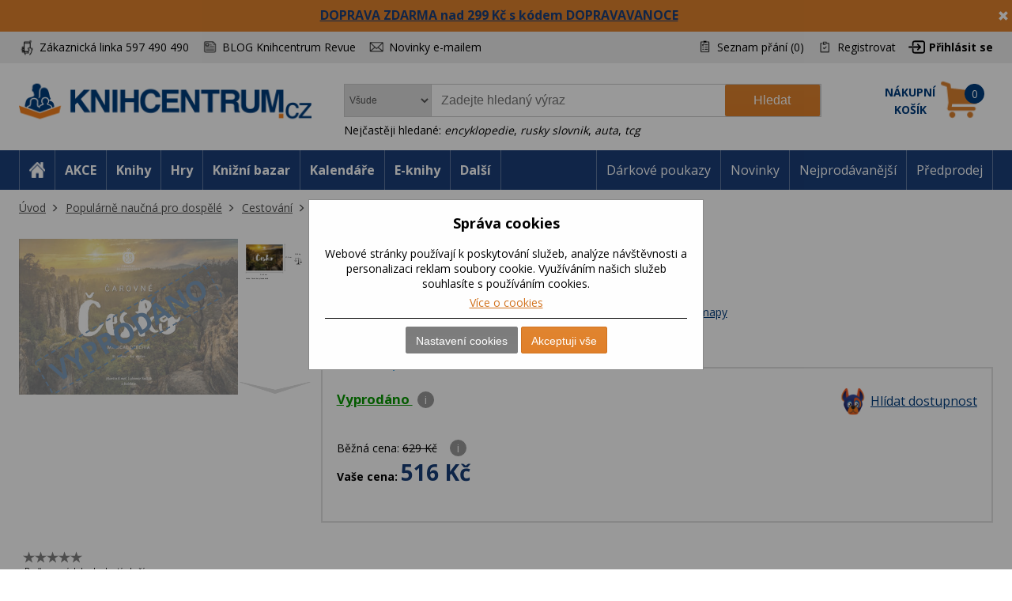

--- FILE ---
content_type: text/html; charset=utf-8
request_url: https://www.knihcentrum.cz/productreviewstab/578698
body_size: 1438
content:


<script src="/Plugins/Shop.BrainAccessory/Scripts/review2.js" type="text/javascript"></script>
<script type="text/javascript" src="/Plugins/Shop.BrainAccessory/Scripts/rating.rateyo.js"></script>
<script src="/Plugins/Shop.BrainAccessory/Scripts/jquery.rateyo.min.js" type="text/javascript"></script>
<link href="/Plugins/Shop.BrainAccessory/Styles/ratting.style.min.css" rel="stylesheet" />
<link href="/Plugins/Shop.BrainAccessory/Styles/jquery.rateyo.min.css" rel="stylesheet" />




<div class="page product-reviews-page" id="product-reviews-page">
    <div class="page-body">
        
            <div class="write-review" id="review-form">
                <div class="title">
                    <strong><a onclick="addReviewHrefClick();">Přidat vlastní hodnocení</a></strong>
                </div>
                <div class="review-form-body">
<form action="/productreviewstab/578698" method="post">                        <div class="message-error"></div>
<div style="display:none;">
<input id="hpinput" name="hpinput" type="text" value="" />
</div>                        <div class="form-horizontal">
                            <div class="form-group">
                                <div class="col-sm-3">
                                    <label class="review-label">Vaše jméno (nepovinné): </label>
                                </div>
                                <div class="col-sm-7">
                                    <input class="review-alias" id="AddReview_CustomerAlias" name="AddReview.CustomerAlias" type="text" value="" />
                                    <span class="field-validation-valid" data-valmsg-for="AddReview.CustomerAlias" data-valmsg-replace="true"></span>
                                </div>
                            </div>
                            <div class="form-group">
                                <div class="review-rating">
                                    <label class="review-rating-label" for="AddReview_Rating">Hodnocen&#237;:</label>
                                    <div class="rating-cover">
                                        <div id="ratingStar" onmouseout="$('.counter').hide();" onmouseover="$('.counter').show();"></div>
                                        <div class="counter"></div>
                                        <input class="counter_int" data-val="true" data-val-number="The field Hodnocení must be a number." id="AddReview_Rating" name="AddReview.Rating" type="hidden" value="5" />
                                        <div id="counter_labels">Nikdy více|Nic moc|Dobré|Výborné|Dokonalé</div>
                                    </div>
                                </div>
                            </div>
                            <div class="form-group">
                                <div class="col-sm-10 review-text-tip">
                                    Své hodnocení můžete doplnit krátkým textem (max. 800 znaků včetně mezer), nebo jej uložit kliknutím na Potvrdit hodnocení.
                                </div>
                            </div>
                            <div class="form-group">
                                <div class="col-sm-10">

                                    <textarea class="review-text" cols="20" id="AddReview_ReviewText" name="AddReview.ReviewText" rows="2">
</textarea>
                                    <span class="field-validation-valid" data-valmsg-for="AddReview.ReviewText" data-valmsg-replace="true"></span>

                                    <div id="review-text-count" class="pull-right">
                                        <div id="count">
                                            0/800
                                        </div>
                                        <div class="over-max-length">
                                            <label>Překročili jste maximální počet znaků.</label>
                                        </div>
                                    </div>


                                        <div class="captcha-box-reviews" data-html="&lt;script type=&quot;text/javascript&quot;&gt;var onloadCallback = function() {grecaptcha.render(&#39;recaptcha&#39;, {&#39;sitekey&#39; : &#39;6LdU4T0UAAAAAOsK9sH7h3AD-PxQzEcWxJwbQjsz&#39;, &#39;theme&#39; : &#39;light&#39; });};&lt;/script&gt;&lt;div id=&quot;recaptcha&quot;&gt;&lt;/div&gt;&lt;script async=&quot;&quot; defer=&quot;&quot; src=&quot;https://www.google.com/recaptcha/api.js?onload=onloadCallback&amp;amp;render=explicit&quot;&gt;&lt;/script&gt;">

                                        </div>

                                </div>
                            </div>
                            <div class="pull-right">
                                <input type="submit" name="add-review" class="write-product-review-button button-2" value="Potvrdit hodnocení" />
                            </div>

                        </div>
</form>                </div>

                <script type="text/javascript">
                    $("#tabs-product-collateral-brainest-tab #ratingStar").rateYo({
                        fullStar: true,
                        rating: 5,
                        readOnly: false,
                        onChange: function (rating, rateYoInstance) {
                            $(".counter_int").val(rating);
                            var arr = $("#counter_labels").text().split("|");
                            if (rating == 1) {
                                $(this).next().text(arr[0]);
                            } else if (rating == 2) {
                                $(this).next().text(arr[1]);
                            }
                            else if (rating == 3) {
                                $(this).next().text(arr[2]);
                            } else if (rating == 4) {
                                $(this).next().text(arr[3]);
                            } else {
                                $(this).next().text(arr[4]);
                            }
                        }
                    });


                </script>



            </div>
                
    <div class="pager" id="pager-in-review">

    </div>




    </div>
</div>


--- FILE ---
content_type: text/css
request_url: https://www.knihcentrum.cz/Plugins/Configuration.StockAvailability/Styles/sa-style-addition.css?tista=9124c8d7-a233-49fe-9e68-17991811ab78
body_size: -595
content:
.stock {
    display: none;
}

.tooltipclass {
    display: none; 
}

.ui-widget-content {
    background-color: #f6f6f4;
    background-image: none;
    text-align: left;

}

.ui-widget-content a{
    text-decoration:underline;

}








--- FILE ---
content_type: text/css
request_url: https://www.knihcentrum.cz/Plugins/Shop.BrainAccessory/Styles/productstags.css?tista=9124c8d7-a233-49fe-9e68-17991811ab78
body_size: -427
content:
.product-tags-box{
    display:none;
}
.products-tags {
    float: none;
    width: 65.799999%;
    margin-bottom: 2%;
    margin-left: 35.5%;
}
.products-tag {
    padding: 5px 15px 5px 15px;
    color: white;
    margin-right: 10px;
    background-color: #ededed;

}
a:hover
{
    text-decoration:underline;
}
.product-tags-box {
    display: none;
}
@media (min-width: 1440px) {
    .products-tags {
        margin-top: -5%;
    }
}

@media (max-width: 767px) and (min-width: 0px) {
    .products-tags {
        width: 100%;
        margin-top: 0px;
        margin-left: 0px;
        text-align: center;
        display: inline-block;
    }
        .products-tags .products-tag {
            display: inline-block;
            margin: 2px;
        }
    .products-tags a {
        white-space: nowrap;
    }
}

--- FILE ---
content_type: text/css
request_url: https://www.knihcentrum.cz/Plugins/Shop.BrainAccessory/Styles/jquery.rateyo.min.css?tista=9124c8d7-a233-49fe-9e68-17991811ab78
body_size: -681
content:
#productreviews-grid > table > tbody > tr > td:nth-child(6) {
    max-width: 200px;
}


--- FILE ---
content_type: text/css
request_url: https://www.knihcentrum.cz/Plugins/Shop.MarketingBar/Styles/marketing-bar.css?tista=9124c8d7-a233-49fe-9e68-17991811ab78
body_size: -494
content:
#marketing-bar {
    text-align: center;
    line-height: 38px;
    background-color: #e0822d;
    color: white;
    overflow: hidden;
}

#close-mbar{
    color: white;
}

#marketing-bar a {
    color: #1b3f79;
    text-decoration: underline;
}

#marketing-bar strong {
    font-weight: bold;
}

@media screen and (max-width: 767px) {
    #marketing-bar {
        line-height: 21px;
    }
}

--- FILE ---
content_type: text/css
request_url: https://www.knihcentrum.cz/Plugins/Tmotions.GDPR/Style/cookies.css?ver=27
body_size: 171
content:
.eu-cookie-bar-notification-modal{
    position: fixed;
    z-index: 900000;
    left: 0;
    top: 0;
    width: 100%;
    height: 100%;
    /* overflow: auto;*/
    background-color: rgb(0,0,0);
    background-color: rgba(0,0,0,0.4);
}

.eu-cookie-bar-notification-modal.bottom-dialog {
    background-color:transparent;

}

    .eu-cookie-bar-notification-modal.bottom-dialog .content {
        position: fixed;
        bottom: 0;
        width: 100%;
        margin: 0;
    }

    .eu-cookie-bar-notification-modal .content {
        background-color: #fefefe;
        margin: 10% auto 0% auto;
        padding: 20px;
        border: 1px solid #888;
        width: 500px;
        text-align: center;
        position: relative;
    }

@media only screen and (max-height: 620px) {
    .eu-cookie-bar-notification-modal .content {
        /*    margin: 0 auto;*/
        display: -ms-grid;
        display: grid;
    }
}

@media only screen and (max-height: 300px) {
    .eu-cookie-bar-notification-modal .content {
        /*    margin: 0 auto;*/
        display: -ms-grid;
        display: grid;
        height: 100%;
    }
}

@media only screen and (max-width: 500px) {
    .eu-cookie-bar-notification-modal .content {
        width: 100%;
        bottom: 0;
        position: absolute;
        margin: 0;
    }
}


.eu-cookie-bar-notification-modal .content #close-eu-cookie-modal {
    position: absolute;
    right: 10px;
    top: 10px;
    font-size: 20px;
    cursor: pointer;
}

.eu-cookie-bar-notification-modal .content .cookies-links a {
    color: #d2731f;
    text-decoration: underline;
}

.eu-cookie-bar-notification-modal .content .cookies-links {
    margin-top: 5px;
}

.eu-cookie-bar-notification-modal .content h2 {
    font-size: 18px;
    font-weight: bold;
    margin-bottom: 20px;
}

.eu-cookie-bar-notification-modal .content .buttons-more {
    border-top: 1px solid black;
    margin-top: 10px;
    padding-top: 10px;
}


.eu-cookie-bar-notification-modal .content .set-button {
    background-image: -webkit-gradient(linear, left top, left bottom, from(#7c7c7c), to(#7f7f7f));
    background-image: -o-linear-gradient(top, #7c7c7c 0%, #7f7f7f 100%);
    background-image: linear-gradient(to bottom, #7c7c7c 0%, #7f7f7f 100%);
    border: 1px solid #7c7c7c;
}


.eu-cookie-bar-notification-modal #cookies-detail .cookie-consent-header {
    text-align: right;
    margin: 20px 0 0px 0;
}

.eu-cookie-bar-notification-modal #cookies-detail .cookie-intro {
    text-align: left;
    margin-bottom: 10px;
}

.eu-cookie-bar-notification-modal #cookies-detail {
    max-height: 350px;
    overflow-y: auto;
    line-height: normal;
}

    .eu-cookie-bar-notification-modal #cookies-detail h2 {
        text-align: left;
    }

    .eu-cookie-bar-notification-modal #cookies-detail .cookie-consent-name {
        float: left;
        font-weight: bold;
    }

    .eu-cookie-bar-notification-modal #cookies-detail .cookie-consent-check span {
        font-style: italic;
    }

    .eu-cookie-bar-notification-modal #cookies-detail .cookie-consent-check input {
        margin-top: -10px;
    }

    .eu-cookie-bar-notification-modal #cookies-detail .cookie-consent-description {
        text-align: left;
    }

    .eu-cookie-bar-notification-modal #cookies-detail .cookie-consent-header .always-active-consent {
        margin-right: 3px;
        display: block;
        margin-bottom: 6px;
    }


--- FILE ---
content_type: text/css
request_url: https://www.knihcentrum.cz/Plugins/Shop.BrainAccessory/Styles/ratting.style.min.css
body_size: 548
content:
#review-form .review-text{min-height:200px;width:100%;resize:none;padding-top:20px;}#review-form #ratingStar{margin-top:-10px;margin-left:20%;}#review-form .review-rating{margin-top:30px;margin-bottom:20px;}#review-form .review-alias{width:75%;}.product-review-list .title,#review-form .title{margin-bottom:30px;margin-top:15px;}.product-review-list .title strong,#review-form .title strong{font-size:20px;}.product-review-list .title a,#review-form .title a{cursor:pointer;text-decoration:underline;}.product-review-list .product-review-item{border:1px solid #e0e0e0;margin:10px 0 0 0;padding:15px;}.product-review-list .product-review-item .review-item-head .review-title{margin-top:5px;font-size:16px;font-weight:600;display:inline-flex;}.product-review-list .product-review-item .review-item-head .review-title .rating{margin-left:10px;}.product-review-list .product-review-item .review-item-head .product-review-box{margin-top:inherit;}.product-review-list .product-review-item .date,.product-review-list .product-review-item .product-review-helpfulness .question,.product-review-list .product-review-item .review-verify{font-size:13px;font-style:italic;}.product-review-list .product-review-item .review-verify{margin-left:35px;}.product-review-list .product-review-item .review-verify .review-verify-text{text-decoration:underline;}.product-review-list .product-review-item .product-review-helpfulness{font-size:13px;}.product-review-list .product-review-item .product-review-helpfulness .vote{color:#f00;cursor:pointer;}.product-review-list .product-review-item .review-text{font-size:15px;text-align:justify;}.product-review-links{font-size:10px;padding-left:7px;padding-top:5px;margin-bottom:20px;}.product-review-box{margin-top:20px;display:flex;}.sa-soldout .product-review-box{margin-top:110px;}#pager-in-review{margin-top:35px;}.jq-ry-container{position:relative;padding:0 5px;line-height:0;display:block;cursor:pointer;-webkit-box-sizing:content-box;-moz-box-sizing:content-box;box-sizing:content-box;}.jq-ry-container[readonly=readonly]{cursor:default;}.jq-ry-container>.jq-ry-group-wrapper{position:relative;width:100%;}.jq-ry-container>.jq-ry-group-wrapper>.jq-ry-group{position:relative;line-height:0;z-index:10;white-space:nowrap;}.jq-ry-container>.jq-ry-group-wrapper>.jq-ry-group>svg{display:inline-block;}.jq-ry-container>.jq-ry-group-wrapper>.jq-ry-group.jq-ry-normal-group{width:100%;}.jq-ry-container>.jq-ry-group-wrapper>.jq-ry-group.jq-ry-rated-group{width:0;z-index:11;position:absolute;top:0;left:0;overflow:hidden;}.counter{position:relative;z-index:1000;float:right;padding:10px 10px 7px 10px;height:35px;background-color:rgba(0,0,0,.55);left:45px;margin-top:-30px;color:#fff;max-width:120px;text-align:center;margin-bottom:2px;display:none;}.counter:before{content:'';position:absolute;width:0;height:0;border-bottom:0 solid rgba(0,0,0,.55);border-top:10px solid transparent;border-left:10px solid rgba(0,0,0,.55);transform:rotate(45deg);margin-left:-15px;margin-top:3px;}#counter_labels{display:none;}.disable-btn{background:-webkit-gradient(linear,left top,left bottom,from(#ccc),to(#999));box-shadow:inset 0 0 50px -1px rgba(0,0,0,.73);-webkit-box-shadow:inset 0 0 50px -1px rgba(0,0,0,.73);-moz-box-shadow:inset 0 0 50px -1px rgba(0,0,0,.73);}.disable-btn:hover{cursor:not-allowed;}.pull-right{text-align:right !important;margin-top:10px;}.rating-cover{width:310px;margin-left:10%;}.review-text-tip{margin-bottom:20px;}#review-text-ount{margin-bottom:20px;height:25px;}.review-label{float:left;padding-top:8px;padding-right:15px;font-weight:bold;}.review-rating-label{position:absolute;z-index:900;margin-top:12px;width:8%;}.over-max-length{line-height:20px;display:none;}.over-max-length label{font-weight:bold;}@media screen and (max-width:490px){.counter{visibility:hidden;}.review-rating-label{float:left;}}#pager-in-review li:hover,#pager-in-review li .current-page{cursor:pointer;background-image:linear-gradient(to bottom,#1e4e9a 0%,#173b74 100%);background-repeat:repeat-x;filter:progid:DXImageTransform.Microsoft.gradient(startColorstr='#ff1e4e9a',endColorstr='#ff173b74',GradientType=0);color:#fff;}#pager-in-review li:hover a,#pager-in-review li .current-page a{color:#fff;}

--- FILE ---
content_type: image/svg+xml
request_url: https://www.knihcentrum.cz/Themes/Brainest/Content/css/images/login.svg
body_size: 1063
content:
<?xml version="1.0" encoding="iso-8859-1"?>
<!-- Generator: Adobe Illustrator 18.1.1, SVG Export Plug-In . SVG Version: 6.00 Build 0)  -->
<svg version="1.1" id="Capa_1" xmlns="http://www.w3.org/2000/svg" xmlns:xlink="http://www.w3.org/1999/xlink" x="0px" y="0px"
	 viewBox="0 0 377.341 377.341" style="enable-background:new 0 0 377.341 377.341;" xml:space="preserve">
<g>
	<g>
		<path style="fill:#010002;" d="M200.631,236.439c-6.353,6.358-6.358,16.709,0,23.094c3.079,3.079,7.174,4.776,11.536,4.776
			s8.452-1.692,11.547-4.776l59.362-59.346c1.474-1.507,2.643-3.263,3.519-5.347c0.805-1.996,1.218-4.063,1.218-6.168
			c0-2.105-0.408-4.172-1.273-6.315c-0.843-1.985-2.023-3.742-3.514-5.227l-59.313-59.313c-3.079-3.084-7.18-4.781-11.547-4.781
			c-4.368,0-8.469,1.702-11.536,4.781c-6.364,6.364-6.364,16.72,0,23.083l31.449,31.449H16.317C7.321,172.35,0,179.677,0,188.668
			s7.321,16.317,16.317,16.317h215.762L200.631,236.439z"/>
		<path style="fill:#010002;" d="M322.95,42.531H139.452c-30.002,0-54.402,24.4-54.402,54.391l0.033,57.698h3.263
			c2.986,3.987,7.74,6.587,13.032,6.587c5.45,0,10.231-2.605,13.184-6.668l3.138-0.044V96.921c0-11.982,9.758-21.74,21.751-21.74
			H322.95c11.988,0,21.751,9.758,21.751,21.74v183.503c0,11.993-9.763,21.74-21.751,21.74H139.452
			c-11.993,0-21.751-9.747-21.751-21.74l-0.027-57.725H114.4c-2.986-3.981-7.74-6.57-13.027-6.57
			c-5.325,0-10.106,2.627-13.086,6.663l-3.242,0.049v57.583c0,29.986,24.4,54.385,54.402,54.385H322.95
			c29.996,0,54.391-24.4,54.391-54.385V96.921C377.341,66.93,352.946,42.531,322.95,42.531z"/>
	</g>
</g>
<g>
</g>
<g>
</g>
<g>
</g>
<g>
</g>
<g>
</g>
<g>
</g>
<g>
</g>
<g>
</g>
<g>
</g>
<g>
</g>
<g>
</g>
<g>
</g>
<g>
</g>
<g>
</g>
<g>
</g>
</svg>


--- FILE ---
content_type: application/javascript
request_url: https://www.knihcentrum.cz/Plugins/Shop.StressFactor/Content/js/public.sf.js?tista=9124c8d7-a233-49fe-9e68-17991811ab78
body_size: 1711
content:
var _sf = $.extend(window._sf, {
    productid: null,
    shoppingCartItemId: null,
    init: function () {
        _sf.initProductDetail();
        _sf.initCart();
    },
    initCart: function () {
        $('.cart-table .product').each(function (i, v) {
            var item = $(v);
            if (item.attr('data-sf') == '1')
                return;
            //if (item.parent().hasClass('order-gift'))
            //    return;

            item.attr('data-sf', '1');
            var input = item.parent().find('input[id]').first();

            if (input.length === 1) {
                _sf.shoppingCartItemId = input.attr('id');

                $.ajax({
                    cache: false,
                    url: '/stressfactor/ProductFactorByShoppingCartItem/' + _sf.shoppingCartItemId + '/',
                    type: 'post',
                    success: function (data) {
                        item.append(data);
                        _dectime.init(item.find('.product-detail-sf'));
                    },
                    error: function (xhr, ajaxOptions, thrownError) {
                        console.log(xhr);
                        console.log(ajaxOptions);
                        console.log(thrownError);
                    }
                });
            }
        });
    },
    initProductDetail: function () {
        var elproduct = $('.product-essential');
        if (elproduct.length === 0)
            return;
        _sf.productid = elproduct.parent().attr('data-productid');
        $.ajax({
            cache: false,
            url: '/stressfactor/ProductFactor/' + _sf.productid,
            type: 'post',
            success: function (data) {
                var overview = elproduct.find('.overview');
                overview.prepend(data);
                _dectime.init(overview.find('.product-detail-sf'));
            },
            error: function (xhr, ajaxOptions, thrownError) {
                console.log(xhr);
                console.log(ajaxOptions);
                console.log(thrownError);
            }
        });
    },
    initCategoryDetail: function () {
        var elproduct = $('.product-essential');
        if (elproduct.length === 0)
            return;
        _sf.productid = elproduct.parent().attr('data-productid');
        $.ajax({
            cache: false,
            url: '/stressfactor/ProductFactor/' + _sf.productid,
            type: 'post',
            success: function (data) {
                var overview = elproduct.find('.overview');
                overview.prepend(data);
                _dectime.init(overview.find('.product-detail-sf'));
            },
            error: function (xhr, ajaxOptions, thrownError) {
                console.log(xhr);
                console.log(ajaxOptions);
                console.log(thrownError);
            }
        });
    }
});

var _dectime = {
    intervalId: 0,
    kind: '',
    init: function (_el) {
        el = $('.product-detail-sf');
        if (el.length === 0)
            return null;

        var dc = _dectime.parse(el.html());
        if (dc === null)
            return null;
        _dectime.kind = el.data('sf');
        _dectime.intervalId = window.setInterval(_dectime.decrease, 1000, dc, el[0]);
    },
    parse: function (text) {
        var r = /(\d+)(h:)([0-5][0-9])(m:)([0-5][0-9])(s)/;
        var match = r.exec(text);
        if (match) {
            var result = new _dectime.dectime(parseInt(match[1]), parseInt(match[3]), parseInt(match[5]));
            result.full = match[0];
            result.source = text;
            return result;
        }
        return null;
    },
    decrease: function (dc, _el) {
        var d = new Date();
        var seconds = Math.round((d - dc.start) / 1000);
        for (var i = 0; i < 2; i++) {
            if (dc.decreased >= seconds)
                break;
            dc.decrease();
        }
        var el = $(_el);
        var text = dc.source.replace(dc.full, dc.getFormat());
        el.html(text);
    },
    dectime: function (_h, _m, _s) {
        var self = this;
        this.start = new Date();
        this.h = _h;
        this.m = _m;
        this.s = _s;
        this.decreased = 0;
        this.finishCount = function () {
            window.clearInterval(_dectime.intervalId);

            var url = "";

            if (_sf.shoppingCartItemId != null) {
                url = '/stressfactor/ShoppingCartAfterCountDown?shoppingCartItem=' + _sf.shoppingCartItemId + '&kind=' + _dectime.kind;
            }
            else {
                url = '/stressfactor/ProductAfterCountDown?productId=' + _sf.productid + '&kind=' + _dectime.kind;
            }

            $.ajax({
                cache: false,
                url: url,
                data: { sfAdditional: sfAdditional },
                type: 'post',
                success: function (data) {
                    location.reload();
                }
            });
        };
        this.decrease = function () {
            self.decreased++;
            if (self.s === 0 && self.m === 0 && self.h === 0) {
                self.finishCount();

                return;
            }

            self.s--;
            if (self.s >= 0)
                return;

            self.s = 59;
            self.m--;
            if (self.m >= 0)
                return;

            self.m = 59;
            self.h--;
            if (self.h >= 0)
                return;

            self.s = 0;
            self.m = 0;
            self.h = 0;

            self.finishCount();

        };
        this.getFormat = function () {
            return self.padStart(self.h, '0', 2) + 'h:' + self.padStart(self.m, '0', 2) + 'm:' + self.padStart(self.s, '0', 2) + 's';
        };
        this.padStart = function (s, start, length) {
            var result = '' + s;

            for (var i = result.length; i < length; i = i + start.length) {
                result = start + result;
            }

            return result;
        };
    }
};

var _dectime2 = function (_options) {
    var self = this;

    this.ls = {
        day: []
    };

    this.options = _options || {};

    this.items = [];

    this.add = function (_item) {
        if (_item.length) {
            $items = $(_item);
            $items.each(function (i, v) {
                $v = $(v);
                var newitem = {
                    element: $v,
                    template: $v.attr('data-dectime-template'),
                    expire: parseInt($v.attr('data-dectime-expire')) * 1000,
                    blinkminutes: parseInt($v.attr('data-dectime-blinkminutes')),
                    start: Date.now(),
                    ended: false
                };
                newitem.end = new Date(newitem.start + newitem.expire);
                self.add(newitem);
            });
        } else if (_item && _item.element) {
            self.items.push(_item);
            if (self.timer === 0) {
                self.timer = window.setInterval(function () { self.decrease(); }, 1000);
            }
        }
        self.decrease();
    };

    this.decrease = function () {
        var date = Date.now();
        for (var i = 0; i < self.items.length; i++) {
            var item = self.items[i];
            if (item.ended) {
                continue;
            }

            var d = date - item.start;
            if (d > item.expire) {
                item.ended = true;
                item.element.addClass('item-end-sf');
                ddif = 0;
            }

            var td = self.totalDateTime(item.expire - d);
            if (item.blinkminutes && item.blinkminutes > td.totalMinutes) {
                item.element.addClass('blink');
            }

            var dstring = '<span class="time">'
                + self.rightString('00' + td.hours, 2)
                + ':' + self.rightString('00' + td.minutes, 2)
                + ':' + self.rightString('00' + td.seconds, 2)
                + '</span>';

            if (td.totalDays > 0) {
                var dend = self.getDate();
                dend = new Date(dend.setDate(dend.getDate() + td.totalDays));
                dstring = '<span class="days">' + td.totalDays + ' ' + self.getWordform(self.ls.day, td.totalDays) + '</span> '
                    + dstring
                    + '<span class="date"> (' + self.rightString('00' + item.end.getDate(), 2)
                    + '.' + self.rightString('00' + (item.end.getMonth() + 1), 2)
                    + '.' + self.rightString('00' + item.end.getFullYear(), 4) + ')'
                    + '</span>';
            }

            dstring = item.template.replace('{0}', dstring);

            //item.element.removeClass('blik');
            item.element.html(dstring);
            //item.element.addClass('blik');
        }
    };
    this.getDate = function (date) {
        var d1 = date || new Date();

        var result = new Date(d1.getFullYear(), d1.getMonth(), d1.getDate());

        return result;
    };
    this.totalDateTime = function(ms) {
        var totalSeconds = Math.floor(ms / 1000);
        var totalMinutes = Math.floor(totalSeconds / 60);
        var totalHours = Math.floor(totalMinutes / 60);
        var totalDays = Math.floor(totalHours / 24);

        return {
            totalDays: totalDays,
            totalHours: totalHours,
            totalMinutes: totalMinutes,
            totalSeconds: totalSeconds,
            seconds: totalSeconds - totalMinutes * 60,
            minutes: totalMinutes - totalHours * 60,
            hours: totalHours - totalDays * 24,
        };
    };

    this.rightString = function (s, length) {
        return s.substring(s.length - length);
    };

    this.getWordform = function (wf, i) {
        if (i <= 0) {
            return '';
        } else if (i <= 1) {
            return wf[0];
        } else if (i <= 4) {
            return wf[1];
        } else {
            return wf[2];
        }
    };

    this.timer = 0;
};

$(document).ready(function () {
    _sf.init();

    _dectime2 = new _dectime2();
    if (_sf.ls) {
        _dectime2.ls = _sf.ls;
    }
    _dectime2.add('.category-detail-sf .timer');
});

--- FILE ---
content_type: application/javascript
request_url: https://www.knihcentrum.cz/Themes/Brainest/Content/js/product.js?tista=9124c8d7-a233-49fe-9e68-17991811ab78&v=1
body_size: 795
content:
var _pd = window._pd ?? {

};

_pd.init = function () {
    this.$elform = $('#product-details-form');
    this.$elsettings = this.$elform.find('[data-productid]');
    this.id = parseInt(this.$elsettings.attr('data-productid'));

    this.$elgallery = this.$elform.find('.gallery');

    this.setDimension(this.$elsettings.attr('data-dafaulpicture'));
    this.magnificPopup();
    //this.createspine();
};

_pd.magnificPopup = function () {
    $('.thumb-popup-link').magnificPopup({
        type: 'image',
        removalDelay: 300,
        gallery: {
            enabled: true,
            tPrev: this.$elgallery.attr('data-mp-previous'),
            tNext: this.$elgallery.attr('data-mp-next'),
            tCounter: this.$elgallery.attr('data-mp-counter')
        },
        tClose: this.$elgallery.attr('data-mp-close'),
        tLoading: this.$elgallery.attr('data-mp-loading'),
        callbacks: {
            elementParse: function (item) {
                // the class name
                if (typeof (item.el.data("movie")) !== "undefined") {
                    item.type = 'iframe';
                } else {
                    item.type = 'image';
                }
            }
        }  
    });

    $(document).on('click', '#img-default-' + this.id, function () {
        $(this).find('.thumb-popup-link').click();
    });
};

_pd.createspine = function () {
    var spineSize = parseFloat(this.$elgallery.attr('data-spinsize'));
    var spineSizePercent = parseFloat(this.$elgallery.attr('data-spinpercent'));
    var img = document.getElementById('main-product-img-' + this.id);
    var spine = document.getElementById('img-3d-spine-cover');
    var front = document.getElementById('img-3d-front-cover');

    if (!img || !spine || !front)
        return;

    var jsimg = new Image();
    var canvas = document.createElement("canvas");
    var ctx = canvas.getContext("2d");
    if (img.src.toLowerCase().indexOf(document.location.hostname.toLowerCase()) < 0)
        jsimg.crossOrigin = "anonymous";

    jsimg.onload = function () {
        canvas.width = jsimg.width;
        canvas.height = jsimg.height;
        ctx.drawImage(jsimg, 0, 0, jsimg.width, jsimg.height);
        var pixelData = ctx.getImageData(0, 0, 1, 1).data;
        var pixelDataEnd = ctx.getImageData(0, img.height - 1, 1, 1).data;

        front = $(front);
        spine = $(spine);

        front.css('left', (spineSize) + 'px');

        spine.width(spineSize)
            .height(front.height())
            .css('background-color', _btheme.utils.rgb(pixelData[0], pixelData[1], pixelData[2]));

        var color = _btheme.utils.rgbWhiteOrBlack(pixelData[0], pixelData[1], pixelData[2]) == '#FFFFFF' ? '#000000' : '#FFFFFF';
        var text = spine.parent().find('.img-3d-spine-cover-text');
        text.css('font-size', (spineSizePercent + 50) + '%');
        text.css('left', (spine.position().left + spineSize / 2 + 2) + 'px')
            .css('color', 'rgb(' + color + ')')
            .css('width', (jsimg.height * 0.9) + 'px');
    }

    jsimg.src = img.src;
};

_pd.resize = function (_book, bookMax, uiMax) {

    var _percInc = ((_book.x * 100) / _book.y) / 100;
    var _percInc01 = ((_book.y * 100) / _book.x) / 100;


    if (_book.y > uiMax.y) {
        bookMax.y = uiMax.y;
        bookMax.x = (bookMax.y * _percInc);
    }

    if (bookMax.x > uiMax.x) {
        bookMax.x = uiMax.x;
        bookMax.y = (bookMax.x * _percInc01);
    }

    return {
        _book: _book,
        bookMax: bookMax
    }
};

_pd.setDimension = function (url) {
    $("<img />", {
        load: function () {
            var _book = { x: this.width * 1.8, y: this.height * 1.8 };
            var bookMax = { x: this.width * 1.8, y: this.height * 1.8 };

            var uiMax = {
                x: 390,
                y: 520,
                sX: 0.72,
                sY: 0.7
            }

            var _res = _pd.resize(_book, bookMax, uiMax);

            _book = _res._book;
            bookMax = _res.bookMax;

            //Calculate scale of max sizes
            var _scale = { x: uiMax.sX, y: uiMax.sY }
            _scale.x = (uiMax.sX / uiMax.x) * bookMax.x;
            _scale.y = (uiMax.sY / uiMax.y) * bookMax.y;

            var $bookDimension = $('#bookDimension')
            $bookDimension.attr('style', 'transform: scaleX(' + _scale.x + ') scaleY(' + _scale.y + ')');
            $bookDimension.find('.hopkirk').removeClass('hopkirk');
        },
        src: url
    });
};

$(document).ready(function () {
    _pd.init();
});

--- FILE ---
content_type: application/javascript
request_url: https://www.knihcentrum.cz/Plugins/Shop.BrainAccessory/Scripts/productreviews.js?tista=9124c8d7-a233-49fe-9e68-17991811ab78
body_size: -385
content:
function setProductReviewHelpfulness(url,productReviewId,wasHelpful){
     $.ajax({
          cache: false,
          type: "POST",
          url: '/Product/SetProductReviewHelpfulness',
          data: { "productReviewId": productReviewId, "washelpful": wasHelpful },
          success: function (data) {
               var body = $('#tabs-product-collateral-brainest-tab').length > 0 ? '#tabs-product-collateral-brainest-tab ' : '';
               $(body + ".helpfulness-vote-yes-"+productReviewId).html(data.TotalYes);
               $(body + ".helpfulness-vote-no-"+productReviewId).html(data.TotalNo);
               $(body + ".helpfulness-vote-result-"+productReviewId).html(data.Result);                 
               $(body + '.helpfulness-vote-result-'+productReviewId).fadeIn("slow").delay(1000).fadeOut("slow");
          },
          error:function (xhr, ajaxOptions, thrownError){
               alert('Failed to vote. Please refresh the page and try one more time.');
          }  
     });
}

--- FILE ---
content_type: application/javascript
request_url: https://www.knihcentrum.cz/Scripts/googlelinks.js
body_size: -437
content:
$(document).ready(function () {
    var prev = "";
    var next = "";
    if ($('.pager').length > 0) {
        if ($('.next-page').length > 0) {
            var nextLink = $('.next-page').html();
            if (nextLink.length > 0) {
                nextLink = nextLink.split('"');
                next = '<link href="' + nextLink[1] + '" rel="next" />';
            }
        }
        if ($('.previous-page').length > 0) {
            var prevLink = $('.previous-page').html();
            if (prevLink.length > 0) {
                prevLink = prevLink.split('"');
                prev = '<link href="' + prevLink[1] + '" rel="prev" />';
            }
        }
    }
    var content = prev.toString() + next.toString();
    $("head").append(content);
});

--- FILE ---
content_type: application/javascript
request_url: https://www.knihcentrum.cz/Plugins/Configuration.StockAvailability/Scripts/stock-availability-fe.js?tista=9124c8d7-a233-49fe-9e68-17991811ab78&ver=2
body_size: 347
content:
$(document).ready(function () {
    $(".stock-availability-window").append('<div id="stock-availability-on-demand"></div>');

    var sad = $('#stock-availability-data');
    if (sad.length > 0)
    {
        if (sad.attr('data-sa-soldout') == '1')
            sad.closest('.product-details-page').addClass('sa-soldout');
    }
});

$(document).on('mouseenter', '.stock-name, .short-name', function (e) {
    _sa.appendTooltip(e.target);
});

window._sa = window._sa || {};

_sa.appendTooltip = function (el) {
    var $el = $(el);
    if ($el.attr('data-tooltip-appended') == '1')
        return;

    $el.attr('data-tooltip-appended', '1');

    var productId = $(el).attr('id');
    if (!productId)
        productId = $(el).closest('[data-productid]').attr('data-productid');

    _sa.tooltip(el, productId, true);
}

_sa.tooltip = function (sender, productId, autoopen) {
    var $sender = $(sender).tooltip({
        extraClass: 'tooltipdclass',
        tooltipClass: 'ui-tooltip-stock-availability',
        show: null, // show immediately 
        position: { my: "left bottom", at: "left top" },
        content: $('.tooltipclass#id-' + productId).html(), //from params
        hide: { effect: "" }, //fadeOut
        close: function (event, ui) {
            ui.tooltip.hover(
                function () {
                    $(this).stop(true).fadeTo(400, 1);
                },
                function () {
                    $(this).fadeOut("400", function () {
                        $(this).remove();
                    })
                }
            );
        }
    });
    if (autoopen) {
        $sender.triggerHandler('mouseover');
    }
    
}

_sa.showStockAvailabilityAmount = function (productId, enableLink) {

    if ($("#stock-availability-on-demand ul").size() == 0) {
        $.ajax(
        {
            type: "POST",
            url: "/stockavailabilityondemand/" + productId + "/" + enableLink,
            cache: false,
            success: function (result) {
                _sa.hideStoresText = _sa.hideStoresText || result.hideStoresText;
                _sa.showStoresText = _sa.showStoresText || result.showStoresText;
                if (result.success) {
                    $("#stock-availability-on-demand").html(result.data);
                    $(".stock-in-another-stores").hide(); // skryti tabulky o dostupnosti na jinych storech

                    $('.stock-amount').tooltip({
                        extraClass: 'tooltipdclass',
                        show: { delay: 1000 }, // show immediately 
                        position: { my: "left bottom", at: "left top" },
                        content: function () { return $('.tooltipclass#' + $(this).attr('id')).html(); }, //from params
                        hide: { effect: "" }, //fadeOut
                        close: function (event, ui) {
                            ui.tooltip.hover(
                                function () {
                                    $(this).stop(true).fadeTo(400, 1);
                                },
                                function () {
                                    $(this).fadeOut("400", function () {
                                        $(this).remove();
                                    })
                                }
                            );
                        }
                    });
                    $(".secondary-stock-plugin a").html(_sa.hideStoresText);

                }
            }
        }
        );

    }
    else {
        $("#stock-availability-on-demand").empty();
        $(".stock-in-another-stores").show();
        $(".secondary-stock-plugin a").html(_sa.showStoresText);
    }
}



--- FILE ---
content_type: application/javascript
request_url: https://www.knihcentrum.cz/Plugins/Product.Context/Content/Scripts/pcx.public.js
body_size: 255
content:
$(document).ready(function () {    

    var src = $('#script-pcx');
    var id = src.attr('data-pcx-id');
    if (id) {
        var h = $(".header");
        var alogo = h.find('.header-logo a').first();
        alogo.on('click', function () {
            return _pcx.changepcx(0, $(this).attr('href'));
        });

        // zmena produkt contextu po kliknuti na domecek v hlavni liste
        var domecek = $('.header-menu li.home');
        domecek.on('click', function () {
            return _pcx.changepcx(0, domecek.children('a').attr('href'));
        });

        // zmena produkt contextu po kliknuti na uvod v breadcrumbs
        var breadcrumbs = $('.breadcrumb ul li a[title]').first();
        breadcrumbs.on('click', function () {
            return _pcx.changepcx(0, breadcrumbs.attr('href'));
        });

        h.addClass(src.attr('data-pcx-code'));
        var logoappendUrl = src.attr('data-pcx-logo-append');
        var hpconetxt = src.attr('data-pcx-url');
        if (logoappendUrl) {
            //var logoappend = $('<a class="product-context"></a>').css('background-image', 'url(' + logoappendUrl + ')').attr('href', '/');
            var logoappend = $('<a class="product-context"><img src="' + logoappendUrl + '" /></a>').attr('href', hpconetxt);
            alogo.parent().append(logoappend);
        }

        var backcat = $('.category-back a');
        if (backcat.length > 0 && backcat.attr('href').length <= 1)
            backcat.attr('href', hpconetxt);

        $('.category-backtoroot a').attr('href', hpconetxt);

        $('')
    }

    var src = $('#script-pcx');

    $('#block-productcontext .sublist').on('click', function (e) {
        var target = e.target || e.srcElement;
        var id = $(target).attr('data-product-context-id');
        if (id)
            return _pcx.changepcx(id);
        else
            return true;
    });
    
});




var _pcx = _pcx || {
    changepcx: function (id, redirect) {
        try {
            $.ajax({
                url: $('#script-pcx').attr('data-pcx-url-change'),
                cache: false,
                async: false,
                data: {
                    productcontextid: id,
                    currenturl: document.location.href
                },
                type: 'post'
            }).success(function (response) {
                if (redirect)
                    document.location.href = redirect;
                else if (response.redirect)
                    document.location.href = response.redirect;
                else if (response.Result)
                    document.location.reload(true);
            });
            return false;
        } catch (err) { return true; }
        return false;
    },
    scrollToFirstInactive: function() {
        $('html, body').animate({
            scrollTop: $(".head div:not(.active):first").offset().top
        }, 1000);

    }
};


--- FILE ---
content_type: application/javascript
request_url: https://www.knihcentrum.cz/Plugins/Shop.BrainSearch/Content/Scripts/brain.search.js?tista=9124c8d7-a233-49fe-9e68-17991811ab78
body_size: 3629
content:
var bss = {
    form: null,
    whisperer: null, whispererbody: null, whispererbg: null,
    textbox: null,
    searchlocation: null,
    delay: null,
    ready: function () {
        bss.textbox = $('#small-searchterms');
        bss.form = bss.textbox.closest('form').on('focusin', function () {
            bss.init();
        });
        bss.textbox.on('focusin', function () {
            if ($(this).val()) {
                bss.searchlast = null,
                    bss.search(0);
            }
        });
    },
    init: function () {
        if (bss.whisperer)
            return;
        bss.whispererbg = $('<div class="whisperer-search-box-overlay"></div>');
        $('body').append(bss.whispererbg);
        bss.whisperer = $('<div class="whisperer"><div class="body"></div></div>');
        bss.form.after(bss.whisperer);
        bss.whispererbody = bss.whisperer.find('>div.body');
        bss.searchlocation = bss.form.find('#SearchLocation');

        bss.textbox.on('keyup', function (event) {
            bss.search(bss.delay);
        }).on('keydown', function (event) {
            if (event.which === 40) { //down
                bss.move(1);
                return false;
            }
            if (event.which === 38) { //up
                bss.move(-1);
                return false;
            }
            if (event.which === 27) { //escape
                bss.closewhisperer();
                return false;
            }
            if (event.which === 13) { //enter
                var active = bss.whispererbody.find('>div.active a');
                if (active.length === 1) {
                    setLocation(active.attr('href'));
                    bss.close();
                    return false;
                }
            }
        }).on('focusout', function () {
            bss.close();
        });

        bss.whispererbody.on('mouseover', function (event) {
            var el = $(event.target);
            if (el.is('a'))
                el = el.closest('.item');
            if (el.is('.item'))
                bss.setActive(el);
            bss.closestop();
        }).on('mouseout', function (event) {
            bss.setActive();
            bss.close();
        });
        $(document).on('click', function (event) {
            if ($(event.target).closest('.search-box').length === 0)
                bss.close(0);
        });

        bss.form.on('submit', bss.submit);
        bss.closewhisperer();
    },
    submit: function () {
        bss.searchstop();
        bss.close();
        var s = bss.textbox;
        if (s.val().length < bss.minLength) {
            displayBarNotification(bss.searchBoxEnterSearchTerms, 'error', 2000);
            return false;
        }
        var url = bss.form.attr('action') + '?' + bss.form.serialize() + bss.appendQS() + bss.appendToQueryString;
        setLocation(url);
        return false;
    },
    searchtimeout: 0,
    searchlast: null,
    searchtermsent: null,
    searchstop: function () {
        window.clearTimeout(bss.searchtimeout);
    },
    search: function (delay) {

        if (delay) {
            window.clearTimeout(bss.searchtimeout);
            bss.searchtimeout = window.setTimeout(bss.search, delay);
            return;
        }

        bss.init();

        var term = bss.textbox.val();
        var searchlocation = bss.searchlocation.val();

        if (bss.searchlast == term || bss.searchtermsent != null) {
            return;
        }
        bss.searchlast = term;
        if (bss.minLength > term.length)
            return;

        bss.searchtermsent = term;
        var data = { term: term, SearchLocation: searchlocation };
        data = bss.appendForm(data);
        $.ajax({
            url: bss.appendUrl(bss.autocompleturl, bss.appendToQueryString),
            method: 'POST',
            data: data,
            success: bss.showsection
        });
    },
    showsection: function (result) {
        bss.searchtermsent = null;
        bss.whispererbody.empty();
        for (var i = 0; i < result.length; i++) {
            var section = result[i];
            if (!section.items || section.items.length == 0) {
                continue;
            }
            if (section.name) {
                var hitem = $('<div class="item section"></div>').html(section.name);
                bss.whispererbody.append(hitem);
            }
            bss.showresult(section.items);
        }
        bss.show();
        bss.search(0);
    },
    showresult: function (result) {
        var hitem = null;
        for (var i = 0; i < result.length; i++) {
            var item = result[i];
            hitem = $('<div class="item"><a></a></div>');
            bss.whispererbody.append(hitem);
            var img = hitem.find('span');
            if (item.productpictureurl) {
                var img = $('<span class="img"><img></img></span>');
                img.find('img').attr('src', item.productpictureurl);
                hitem.append(img);
                hitem.addClass('item-img');
            }
            var label = item.label;
            if (item.categories) {
                label = '';
                for (var c in item.categories) {
                    if (c > 0)
                        label = '<span></span>' + label;
                    label = item.categories[c].name + label;
                }

            }
            var a = hitem.find('a').html(label);
            if (item.producturl)
                a.attr('href', item.producturl);
            if (item.css) {
                hitem.addClass(item.css);
            }

            if (item.infos) {
                var htmlinfo = $('<span class="info"></span>');
                hitem.append(htmlinfo);
                for (var ii = 0; ii < item.infos.length; ii++) {
                    var info = item.infos[ii];
                    var hinfo = $('<span></span>');
                    htmlinfo.append(hinfo);
                    hinfo.addClass(info.code);
                    hinfo.html(info.text);
                }
            }
        }
        if (hitem != null) {
            hitem.addClass('item-last');
        }

    },
    move: function (direction) {
        var active = bss.whispererbody.find('>div.active');
        var next;
        if (active.length == 0) {
            if (direction == 1)
                next = bss.whispererbody.find('>div').first();
            else
                next = bss.whispererbody.find('>div').last();
        }
        else if (direction == 1) {
            next = active.next();
            if (next.length == 0)
                return;
        }
        else {
            next = active.prev();
        }
        bss.setActive(next);
        if (next.is('.section'))
            bss.move(direction);
    },
    setActive: function (item) {
        if (item && item.is('.active'))
            return;
        bss.whispererbody.find('>div.active').removeClass('active');
        if (item)
            item.addClass('active');
    },
    closetimeout: 0,
    close: function (timeout) {
        if (!timeout && timeout != 0) {
            bss.closestop();
            bss.closetimeout = window.setTimeout(bss.close, timeout || 500, 0);
            return;
        }
        if (!bss.textbox.is(':focus')) {
            bss.closewhisperer();
        }
        closetimeout = 0;
    },
    closestop: function () {
        if (bss.closetimeout > 0)
            window.clearTimeout(bss.closetimeout);
    },
    closewhisperer: function () {
        bss.whisperer.hide();
        bss.whispererbg.hide();
        bss.form.parent().removeClass('top');
    },
    show: function () {
        if (bss.whisperer.find('.item').length === 0) {
            bss.closewhisperer();
        }
        else {
            bss.whisperer.show();
            bss.whispererbg.show();
            bss.whispererbg.height($(document).height());
            bss.form.parent().addClass('top');
        }
    },
    appendData: function (data, pv) {
        var result = data || {};
        if (!pv)
            return result;
        var items = pv.split('&');
        for (var i in items) {
            var nv = items[i].split('=');
            if (nv.length === 2) {
                result[nv[0]] = nv[1];
            }
        }
        return result;
    },
    appendQS: function (url) {
        var result = url || '';
        result = bss.appendUrl(result, bss.getSearchLocationQS());
        return result;
    },
    appendForm: function (data) {
        var result = data || {};
        result = bss.appendData(result, bss.getSearchLocationQS());
        return result;
    },
    appendUrl: function (url, pv) {
        var result = url || '';
        if (!pv)
            return url;
        var delimiter = '&';
        if (result.toLowerCase().indexOf('/') >= 0 && result.indexOf('?') < 0)
            delimiter = '?';
        return result + delimiter + (pv[0] == '&' || pv[0] == '?' ? pv.substr(1) : pv);

    },
    getSearchLocationQS: function () {
        var el = document.getElementById('SearchLocation');
        if (el) {
            var opt = el.options[el.selectedIndex];
            return $(opt).attr('data-query-string');
        }
    },
    readsettings: function () {
        var s = $('#bssettings');
        bss.searchCurrent = s.attr('data-searchCurrent') ?? '';
        bss.searchBoxToolTip = s.attr('data-searchBoxToolTip') ?? '';
        bss.searchBoxEnterSearchTerms = s.attr('data-searchBoxEnterSearchTerms') ?? '';
        bss.appendToQueryString = s.attr('data-appendToQueryString') ?? '';
        bss.showProductImages = s.attr('data-showProductImages') ?? '';
        bss.delay = parseInt(s.attr('data-delay') ?? '500');
        bss.minLength = parseInt(s.attr('data-minLength') ?? '2');
        bss.categorytitle = s.attr('data-categorytitle') ?? '';
        bss.categoryurl = s.attr('data-categoryurl') ?? '';
        bss.autocompleturl = s.attr('data-autocompleturl') ?? '';
        bss.categories = JSON.parse(s.attr('data-categories') ?? '[]');
        bss.pdf = JSON.parse(s.attr('data-pdf') ?? '[]');

        //bsssearchCurrent = s.attr('data-searchCurrent') ?? '';
        //bsssearchBoxToolTip = s.attr('data-searchBoxToolTip') ?? '';
        //bsssearchBoxEnterSearchTerms = s.attr('data-searchBoxEnterSearchTerms') ?? '';
        //bssappendToQueryString = s.attr('data-appendToQueryString') ?? '';
        //bssshowProductImages = s.attr('data-showProductImages') ?? '';
        //bssdelay = parseInt(s.attr('data-delay') ?? '500');
        //bssminLength = parseInt(s.attr('data-minLength') ?? '2');
        //bsscategorytitle = s.attr('data-categorytitle') ?? '';
        //bsscategoryurl = s.attr('data-categoryurl') ?? '';
        //bssautocompleturl = s.attr('data-autocompleturl') ?? '';
        //bsscategories = JSON.parse(s.attr('data-categories') ?? '[]');
        //bsspdf = JSON.parse(s.attr('data-pdf') ?? '[]');

        xpagingdictionarypagerNext = s.attr('data-xpagingdictionarypagerNext') ?? '';
    }
};

xpaging = {
    button: null,
    grid: null,
    pager: null,
    current: 1,
    dictionary: { pagerNext: null },
    init: function () {
        xpaging.grid = $('.product-grid');
        xpaging.pager = xpaging.grid.parent().find('.pager');
        if (xpaging.pager.find('ul li').length === 0)
            return;

        xpaging.button = xpaging.pager.find('.xpaging');
        if (xpaging.button.length === 0) {
            var txt = xpaging.dictionary.pagerNext.replace('{0}', $('select[name="products-pagesize"] option:selected').text());
            xpaging.button = $('<button class="button-1" id="xpaging">' + txt + '</button><div class="xpagingdiv" />');
            xpaging.pager.prepend(xpaging.button);
        }
        xpaging.button.on('click', function () {
            xpaging.getPageNext();
        });

        xpaging.hideButton();

        var cp = xpaging.pager.find('.current-page');
        if (cp.length > 0) {
            xpaging.current = parseInt(cp[0].innerText);
        }
        cp = parseInt(xpaging.getQueryStringHash('pagenumber', 1));
        if (cp && cp > 1) {
            xpaging.current = cp;
            xpaging.getPage(xpaging.current);
        }
        else if (xpaging.pager.find('.next-page').length === 0) {
            xpaging.button.hide();
        }
        $(document).on('click', '.item-box .product-item a[href]', function () {
            var index = $(this).closest('.item-box').attr('data-xpage-index');
            if (index) {
                xpaging.current = parseInt(index);
                xpaging.setPageHash(xpaging.current);
            }
            else {
                xpaging.current = 1;
                xpaging.setPageHash(null);
            }
        });
    },
    setPageHash: function (pagenumber) {
        var redir = xpaging.updateQueryStringHash(window.location.href, 'pagenumber', pagenumber);
        window.location.href = redir;
    },
    getPageNext: function () {
        xpaging.current++;
        xpaging.setPageHash(xpaging.current);
        xpaging.getPage(xpaging.current);
    },
    getPage: function (index) {
        var url = xpaging.updateQueryStringParameter(window.location.href, 'pagenumber', index);
        //url = xpaging.updateQueryStringParameter(url, 'xpaging', 1);
        displayAjaxLoading(true);
        xpaging.button.hide();
        $.ajax({
            cache: false,
            url: url,
            data: { url: window.location.href },
            type: 'post',
            success: xpaging.updateGrid,
            complete: function () { displayAjaxLoading(false); },
            error: function () { alert('chyba'); }
        });
    },
    hideButton: function () {
        var flagHide = true;
        xpaging.pager.find('li a').each(function (index, value) {
            if (parseInt(value.innerText) > xpaging.current) {
                flagHide = false;
                return;
            }
        });
        if (flagHide) {
            xpaging.button.hide();
        }
    },
    updateGrid: function (response) {
        xpaging.button.show();
        var doc = $(response);
        var docGrid = doc.find('.product-grid');
        var docGridItems = docGrid.find('> .item-grid > .item-box');
        var docPager = docGrid.parent().find('.pager ul');
        var pageIndex = docPager.find('.current-page');
        if (pageIndex.length === 1)
            pageIndex = pageIndex[0].innerText;
        else
            pageIndex = undefined;

        var grid = xpaging.grid;
        docGridItems.each(function (index, value) {
            $(value).attr('data-xpage-index', pageIndex);
            grid.append('<span>\r\n</span>');
            grid.append(value);
        });
        xpaging.pager.find('ul').html(docPager.html());

        //if (docGridItems.length > 0) {
        //    $('html, body').animate({
        //        scrollTop: $(docGridItems[0]).offset().top
        //    }, 1000);
        //}

        xpaging.hideButton();
    },
    getQueryStringHash: function (key, defaultValue) {
        var h1 = window.location.href.split('#');
        if (h1.length < 2)
            return defaultValue;
        var h2 = h1[1].split('&');
        for (var x in h2) {
            var h3 = h2[x].split('=');
            if (h3.length == 2 && h3[0].toLowerCase() == key.toLowerCase()) {
                return decodeURIComponent(h3[1]);
            }
        }
    },
    updateQueryStringHash: function (url, key, value) {
        var hash = url.split('#');
        var q;
        if (hash.length === 1)
            q = xpaging.updateQueryStringParameter('tmp', key, value).substr(4);
        else
            q = xpaging.updateQueryStringParameter('tmp?' + hash[1], key, value).substr(4);
        if (q)
            return hash[0] + '#' + q;
        else
            return hash[0];
    },
    updateQueryStringParameter: function (url, key, value) {
        if (!url) url = window.location.href;
        var flagDelete = (value == null || value == undefined);
        var result = '';
        var hs = url.split('#');
        var qs = hs[0].split('?');
        var items = (qs.length > 1 ? qs[1].split('&') : []);
        var flagUpdate = false;
        var delimiter = '?';
        for (i in items) {
            var pramavalue = items[i].split('=');
            if (pramavalue.length !== 2)
                continue;
            if (pramavalue[0].toLowerCase() == key.toLowerCase()) {
                if (flagDelete) {
                    continue;
                }
                pramavalue[1] = encodeURIComponent(value);
                flagUpdate = true;
            }
            result += delimiter + pramavalue[0] + '=' + pramavalue[1];
            delimiter = '&';
        }

        if (!flagUpdate && !flagDelete)
            result += delimiter + key + '=' + encodeURIComponent(value);
        result = qs[0] + result;

        if (hs.length == 2)
            result += '#' + hs[1];

        return result;
    }
};

//add search term into h1 of search results
$(document).ready(function () {
    bss.readsettings();
    if (bss.searchCurrent) {
        $('.page-title h1')
            .append(' "')
            .append($('<span class="search-term"></span>').text(bss.searchCurrent))
            .append('"');
    }
    $(".search-box").append($("#TopKeywords"));
    $("#TopKeywords").show().on('click', function (e) {
        if (e.target && e.target.tagName && e.target.tagName == 'A') {
            bss.textbox.val($(e.target).html());
            bss.submit();
            return false;
        }
    });
});

function updateQueryStringParameter(uri, key, value) {
    var re = new RegExp("([?&])" + key + "=.*?(&|$)", "i");
    var separator = uri.indexOf('?') !== -1 ? "&" : "?";
    if (uri.match(re)) {
        return uri.replace(re, '$1' + key + "=" + value + '$2');
    }
    else {
        return uri + separator + key + "=" + value;
    }
}

--- FILE ---
content_type: image/svg+xml
request_url: https://cdn.knihcentrum.cz/Measurement/33F696D673D3130303134383237375F6361726F766E652D6365736B6F2D315F3430302E6A7065672677696474683D32362532/43302B636D266865696768743D3137253243352B636D267765696768743D3025324338342B6B672662623D56617A62612533/412B5065766E2532362532333232352533422B62657A2B702543352539396562616C752B6C65736B6C253236253233323235/2533423
body_size: 143782
content:
﻿<?xml version="1.0" encoding="utf-8"?>
<svg width="627" height="390" font-family="Arial" viewBox="0 0 627 390" xmlns="http://www.w3.org/2000/svg">
  <rect x="0" y="0" width="100%" height="100%" style="fill:rgb(255,255,255);stroke-width:0;stroke:rgb(255,255,255)" />
  <image href="data:image/jpeg;base64, /9j/4AAQSkZJRgABAQEBLAEsAAD/2wBDAAgGBgcGBQgHBwcJCQgKDBQNDAsLDBkSEw8UHRofHh0aHBwgJC4nICIsIxwcKDcpLDAxNDQ0Hyc5PTgyPC4zNDL/2wBDAQkJCQwLDBgNDRgyIRwhMjIyMjIyMjIyMjIyMjIyMjIyMjIyMjIyMjIyMjIyMjIyMjIyMjIyMjIyMjIyMjIyMjL/wAARCAEcAZADAREAAhEBAxEB/8QAHAAAAgMBAQEBAAAAAAAAAAAAAwQCBQYBBwAI/8QAQRAAAgEDAgMGAwcCBQMEAgMAAQIDAAQREiEFMUEGEyJRYXEUMoEHI0KRobHB0fAVM1Ji4XKC8RYkNEMnU3OSov/EABoBAAMBAQEBAAAAAAAAAAAAAAECAwAEBQb/xAAwEQACAgICAQQCAAUEAgMAAAAAAQIRAyESMUEEEyJRMmEUQnGBkaGxwfAzUgXR8f/aAAwDAQACEQMRAD8AWs4ibOD/AKBXz8pfJnqqOhkQelLyGo4YaVzNR3uqHMPE6Ix5UjdjJHRHvypLMTKelawnNHpWbATRMnlUmxkgqxnNI5BDoAD8gPvSWagig6s8qRsNBkBxjA/KlctUahiJSu42qbYaGFTJG35UjZhqJGXBGaRTadoVjbzTSppfxe9Un6qc1Uiagk7QJkdlCsTheQ8qk8kmqsfQCXvSCNbEe9UWWTW2FJCzoyAKxOOdFSfQ2mCNxLGAqM4QbkDarwyNasVxTA6/GWMYJPLJzirKQKOSBpHUPqGNgPSmuwVQVY3ikAjUkKdtQGaYByUTSzapFZjjGMEbUthoH8PKCfu2HpimTAFh4fNKNRUr6sQKpF/QraFn7i3mw+XwfwjnVY2wMGb4G4Vkt12/1GqcNCWHuLuTaS0hSN28n1H8uVaMa7A9lbcx8SkLPP3qk7kkYqsVFdAbK8/EqTjLH866IqLEdi8pnkbMrMx9avBRXRN2BKt0FUtCbICOXmBj1o8kbiyPcys2NqPKKBxbJ/DED1peY3Ah8PgnxUymDgQMIHKnUmTcUiLQN6U6khHEiLVzzkAFNzQvBnfhG/8A2itzQvtv7Oi03wZT9BQ5jKBz4RAd5D+VbmD20SW3g/E7/QCjyZuCItDCPxOfpWtm4oj3UOflc/WmTYjijndQ/wChh9aa2Diifd24P+UW92oqTF4o6IkJwtuPoCa1/sHEvbCPNjBt+AV8rN/Jn0UekN6MDlSWEjoHlWbCd0ADlSmI6QByrMJJI+tIzE9AoN0Yj3Z8x+VK5GCIh6gUjYQgT0qbMFVKRjBljGPWlbMGijTm36UjZg6KM89qRsw0iDpU2wMdt4s71ox5MnJ0Mkacbcqt0IDPzAqoJBzuKndO0g/1OPbtKxcqq56DlWmpSblVBUktCFzbsCdqWMq0ykXYg3dqwLhiOoFWi9jEZLqDU2i0UDpljmujmr6BxddkU4mYk0i3ibrlhmqQkK4nf8UmaIx6IgOeRGM/nTylqgKCuwUvELlzkzP9Diluw8UDeSa4fVLIzEdWNNyCkgMgOcgc/OnjKwNAmi1jBzmrQlQrVkTajSQMjNU9zYvAgsBVsliaZ5LFUCblyNyx9zWizNAGhY8udVUhaINFp586ZSYOJAp5CjyZqIsoUetMpM1C0r4zpAzV477JsWd3bbNViiTZyNCWO9OwDHdYGyg+tLyNxPu5Y+VHmkDiRMJ/s0eYOJH4dmo8xeJw27jpR5o3EgbZiORo8gcQZg35b03IXid+EY+Qrc0biSFgSdzW9w3EOlgo50vug4oYSzUHkfyre4DiMLbhRtr/ADxQ5g4hOHriwt//AOMV8/k/[base64]/8E5y1aB8Rjj1RRW0Q7w6vCgOSuBgnPXnmmzY42lBb/wCP3++wY5PbkIQ2crhmZT4fOudtLRUm0ITc4zVIysAPuw2cc/amAQNsANTHFOpGAvoSqqxWAZxjanURRdsHrVUhWyJYKKZRbFbFpJMk1aOMVyFpGzV4xJSkB2OwFWSJNjFtENWpjSTf0NFDQc58CavpUmvsexiJGfmgX6VOUkhkmHNptuN6l7oeB2Phxbf96zzg4Bv8N28RFL77NwASWAJwOVOswHAF/hu/MU3vg9sIOGA4O1D32b2wyWCqdx+lL7zNwQZbZB+EH6UObNxRLul/0CtzZuJ8Y16iipgoWsET/D7fwHPdivKyN8md8eip4/xyPhyrDalXuzvoxqAXrnB2q/p8DyO5dCTnx0uyjXj3GiNQhjIbJw2kbDqBn966X6fD9iKc/o0fA+MxcTVY3VUl0ahpkD5HrjGDXFnwyx7XRaEuRciFDsXA9cVxuTKBUtYWOBNj3FLzYGGFlBgfft9ErczbJrw6En/PbH/RQ5I1s6/Dohskjn1Kig5GTI/A4OA4/Olcg2ESwYj50H/dS9m5BPgtOD3in2pWbkdFuB+PPsKRh5BUiC7nP1FKwWHSNSfm/Sgop+RWx+2jgwNdxjPQKSa6sMMTrnOv7EZuXhFlDFaKQ3flj/0V62LH6WO+d/2OaUpvwPtHbmMYavRlD07hqRBSnYlKlqpIaVh6gbV5uaPpY2pSf+C8XN9IWeCzyxMztjyO1cE8PpE3c2yink+hZobAk+IZ9WNS4em8P/f/AOkU5ZT4W3Dk3LI2eY3NVjjwLfIznlZPXw+NPAkROdvBVPcwpaV/2FrI3sNZNbz3apEi94eRCch1NdXpOGXMoxW/uuvsTIpRjbei1t3dpG7mGNYVcozFvEcbE8q9zA3b9uKUU6/bryck0kvk9gmlW7mMM0CMveNGDvkY65qUsqzT9ucdW1+9ef8ArHUXBcovwZrjc8trcPa92NXMyf6h0rx/U4XDI4Pv7+/o7sFSipGenmbUMc+VLCGizZ8ly8WSGGTz2pnjUgAJrh5TljvVI40uhXISZsnfeuhREbPjHqAycU1As53KrzyaamKCeMEHPKqRFYlMuM1eCslJiTAk8q6EiLdjcNuSgOnJqUp7HjHQ9bcLnuBnGke1RyZ1EpHG2XFrwMQYZ5T6gCuOfqXLSRaOOh74WAHOknFc/OQ/EgyR/wCkUdgo5mNQcKKNM1A2lHQDFGjUBaUZ5CiLRzvD5VjURMjCiqNTIlpD6UeSBxOePzo8kbiRLlc70UwOIFp2BxVEgNGa4d20gV7aGSHTCkYVuXl71z5PRS20ykcq6KWPibXdzP8AB2vf8RuZO8DKMCPy58/[base64]/tO9NGWL+ZCtT8E+8sySULqc9QCBWcsHatf4YKyeR2MQsB96B693XXD2ZJfOv7EXyXj/AFDssO479ztucYFdMvZWvcf+BE5fQN4LNgWEr4x/fSoTxejfyUn/AN/sMpZOqE3S3VQBK59NNedNYUqUn/gsnN+BKaONmJXWf+2pa8Fk35A6E2GHAHtTp0NbOAZO2ce9NF7MWnAnCcSAYEF0KjJ68/4r2f8A4maXqN+Uzl9Urx6LhdBnluNKpHHIQ2WbcjrgbZ/evaVOcsmkk99+PP1/ps5HdKPlo4QYp4ZpIVCyzYCaiSrHrjOM/tWUOM1OUdN9W9N+fq/9jXacU+kZrtVPG3FSo3KRhW99z/[base64]/hZLyZZkTF3I7kMqog/ETzoPCktBU7YOS6TJIkRQBk53p4YH5QrmjIcS7QSXd9BNYPL3EHjYhgofbJGDzOM124/TVF2Qlmt6Lk8dtXuEhTVqZSzatu7GM71l6d+TPKjzOCTMa7bkVWSJpltaLPaI10pjV15BgCSD1xUJ1L4lY3HZoezM17dzTOkL3EiOZC+vC79OXOuT1MYxpXRfFJuxo9qpeFXFxALePLnOGYeFvp09OdR/hFkSdjPJTosuzk9oyi8nkkNzKzF3z4F/7elc3q4z/CPSKY1as1y3ChAUdXXzB5V5lO6Y9BgZH/GMenWpuTRqRIQqTknJ9aXmzBo4woxy+tLbAyZSMDJNCwbOhI/MfnWs1s4UjB3IrWG2RJjUbN+lbZti73IWXQNz1wKdRdDJB0mOxDYpdoDig63BDDLUtvsRxGEucHBY08cskI4BGvNtyd/[base64]/34rLH9meQG6ztHlACnmDkU/GItsQuZGt4XlZS2kdOtGkwWVycQPwPxVwBEBnVnltTKKYrkymm7TtPdLbwJI0RcASoNyPLHvQ4LwHk/IzadoLKBhEjMMtpBeM6FPkcc/ekeOx1OhK34vZ2F490rx51aQyjOR1IH9aLxprYPca6OcU4p8dewqt1A8BJwrP4c9D18/IUVjSN7jDcX47LaSRQrgYAZzyyM8lzzNZYkjPJYpxPivxduLW3l0agDI4b0yV8+XpTKIjkZ1pVdH8S5wMBtsj0A9B1phRiLjEyW0ltMqODGVRjsV+o5/[base64]/WnWCf0a0c76E/8A27mivT5Po3JHO8gX8QFF4MhuaJfEQj8R+gpf4fIDkiYuo8ZGo0j9NM1kvi056W/Kh/DzMd+LU/hJ96dekl9g0cNyeigD3p16P9mtH3xB8qdeiX2DkjonGN81RejSByPhIh6NV4+noHMMkJeLvVTK5I5+QzXTDA6tCPKk6CxxOmpRGCX2+fyJ/pyrohjlFUTlOL2GeWXXqaCLUpaTBPl4TtVvndtL7/4EuPRFWcPpKRYRhHhjkbAnHtg/pRUZWBtA5NcyqdK+FNiDz6/zWeNyCppCtwVtou8k0BdWnOepJA/[base64]/[base64]/OsY6zhhjf1rUYgAMZ6UQF5BEBbjHlmuKT2dKWghXAyM7+VCwnwjKufIjnWvRqO91yP6VuQaGoZCM75U7GpSQyYdZ0SUkZUAe9I4toblsaN9IZAUJGxA36VP20kPyBiSe4lQSOTpAVPQU6SXQLZvOA8UB4XNDOGY2a5DE/MvQVw54KMk15LwlaF7jtIGtnEMPdSkbFjnHtVFhaexeZVxcZ4iJVJuXbB3BwQRTPHH6ByZpeGcYj4ijhImR0UE5O30rg9QpYtl4PkWCZxuAa5veY/[base64]/nmniKzgSU4UKxzyxvmjoxM2xQssupZMcxggUTAYwusJKGCjY451gBJUgScd33hXT4g2Ns0QnDOQceIjFagWfLKwj06SU3yOm/pmiYQZSJNCAk5wBTWKd0vE2HUr5560LT6McLf7cedEx0KwTVjY+XM1rMX9rk28ecAHw71xTWzpXQUa0fSAMk0umgkkUMzksAdJwPPFbdBOYB04kBxzGaG/ow61hNHZLKMjWwwAKTzsagK6lDahvyJI5UHRgxhZUWQ55bbc6F+AoftUQOrPnV5ttU72PQ7b8QjCXMQjZVlUKTnc4NCULaf0ZSrRGV4kkLqrOukAAUxjisZJVZUA1EAAHrSsKLvgLrZS3Jl8PhA5c99/2rh9VByikWxNJlpc8YiS8TuDqhUb7fNn+lckfT3F32U5k+0F4n+HwQRN/8hgcg/[base64]/OnoAArsfOmQCBV8bH86bQAeGXJJ3pqFZwORsOvM+dajWcZQp2HrWQGBaZiKdRAADu0gBb/mqOkgC8r6pg6vhVwCD+tBMFArjiDGXQmD5U0cerYG/AkyyZ751xncGqprpCNPsEviJCg7jnjFMzIG0ZU942MeQ86KfgVo7G5YlM51c98VnrYUHZ2gPc6lZCPCcbYNa7N0K5WIyddbbDyFHsBFpEj8IAYsNzRSbNZyG3Lq7upBTI388UzYEh/uYUtVQHxFcMW6H0pb2N4K/h7ZnmdhmTJHLlRydULEsg7vh30kD/bk1LrSHK64WNZpXaMtkZ35VWLdIR1YAP3KAjfrvT9ij8LyLbhh4hsTtUGlZdPQ9bX8iSAmOKQZ+VkG9TlBUOpEpblBpVYAjrsX1Eg/Sgkaxu2W1k0MYvTVgnNSm5IZUWN3JHJBFHHqjxkoFPM+v5UkZN9jOvAhb27XRA7xQwXJOcj60zpALNVMBiYtqXkW1cjXPJ3YxC9WSO6kZQCMAgjzo49oLOWjpqkxGAzeHxqfDVGmgWfNIhfupCRqbGfLFAI5EMzjSMKpBB5YpaDZYD/KbAGeZIPX+zUZq0MgAmOrBKhhzBYUntsPILHN8Q8YY/Jn6UIQphbs6CfjHUELhiASP6VnGzWTjlMSOMZJGPY0lBs48uSM4+lKoms5C256VpIyYTXgmhQwe1hku7mOGKPvHY/[base64]/ZuSdkTw2QcUPDsxm6E/cHS2VD5xjPvTOElPgLyTjyPpOF3Ed5eWskapNZI8kyscYC8/fmCPOj7cuTj5QOaqwFlw6S/eZkeKJIYmld5n0qqjGST9RRhFydI0pKO2JcXjtYeJFbS5hmt8ZXRNrbyy2AACeeOnnT5IqL0LF32La1SU6QSelJVhEbieQXO58IHy06SoUhraTDRxOVAJYY/ajddmFXLglZVKtjYEdDTftAFZ2wmnU2TyqkFuxWLQZe8QgEb7kVSWosSO2NzMCxjKHryqUV5Hl9CBfuyMA8+eavViXRyVikMeScE4Pp65opWwM60TQgORs3Lf8ASt2YVdpM4AHPIPSmSQrIs8gGAmR6cx/[base64]/FXNysyi1CMypCcgNqIwGc/XTVcHHHDk3tv/YTJcpUhLiXw8XErhbUg20mJ4QCPCjjUFOORGSpHpUc8Ep3HplMbbjst+L3sFze9qIrSK1gujnTdLIWM8eF71Rk6QxXljyI613TcXOVd0c8U+KvoruGv8VwniXDkdRPcRxmEO4USFJAxQE7ZIG3njFcuFflHy0WyeGG4lN8Jw/h/D5ivxazSzyIrAmJCqqobHIkqTjntTSi44eMu7BFpztDvDOJWsfDfi7t41fhTtcxRt/9uobIPP7wIfqafBTXy/l3/wB/uLltPXkq+zkoj41YPOQZDdI8kjnqXBYn9anFt5U39jSVQaHbfiVvfcI4y9zcIl7BZ3UCMx/+REWOgZ6svL1UjyrtTUm2+1ZBppL6FOBzNo4nGkUEsjcOlSOKdgEkbK4U5Iz+YqHp65P+hTL0ig4pHcwXSm7tLS0d0yEtSCpAPM4Zt/rWyJp9UaL/AGVZLXN0qRsASfmzyoJBZG7aO0nGIVdzHq1OdW4PPHL6VWMdCth4Ze7tzLMoEs3iK6QMeX6VDI+UqXgZaRXXDAsrAln5ZzVYLVCtnOIyD4bMabj5io5VsS+WzTetFRFdyK52G43354611OCZJSOfHISQJF0jmSaKxg5HfibSSVCqMdP4QudZ/pWUZLs1oJLxEXapBMhOCFLZ2A/gUVGtmuycboyNazI3eDBjPQjGzf1rNeUa/[base64]/YuuY7drdlSJydWWxk+mef0rO7sy+h6w4c7Tq8iqVwNRXcillIZI+ngeHjzqsb6TiTSG8x/UVnXACWxwIqriNsJLnVH/+tufltypBxjiE1rHb2rk933iEoSCem1Di2a6JrNCLdbgSnKt4nXIz6GoqElIa1QD/[base64]/T+kVc8qEy53dQMJJdRzyyyR24to3cskIYnu1PJcnnXn5OLk3FaOmN1vsiZgpBHOkoayLlHBGMZ/eirMLJFHEDojRT1wMU7bYCWwJbA1YxnrWMfJpXOAASd/[base64]/wDcM7a1yNL8j64pfcfgPFC1xw63h4vCrhpkkhKqJnJOof8AFMpPiLWwd3aWkEBlWCIhQwI3J2NZSbdBaVAuG2BXhovpNbkyaE3yqjH70ZS3QIryWtzaNPPiKNS5GTGnPlSJjUVrQXKMzBGxnfHMU9oUbtLiNQI5shhyZjsfSgwjHEEF/bd1qBx8rkcqydAaM8kQKkFQKZsWhuC0N0p+GtXfQMMUUnFByrsag8fZ3iE5Ei2xRR4cyHGP5/StzSNxYpFKsargZJGCc0rVmTokcjkGI8wawTo/y9Q5A880PISxsCXt7nKgMQEU55VOVJjxByjVJ94C76OfrmgutBNZZWkJVZSspPd6cow3bFRKFfeAHiUJVlyFZGaTOCeeMnlR/lB5NLw7h0V3bl5ldXHiXkc/h9sb0qGZkp5biPiDW08mXtiRG22ceXtinrVoXyWxdJuHyrAASgWVVbbfVvt151PyMZvxytdFVON2OOhNW6oT7LPgyfE26rEFR1jwwc/Njnj0xSZNMaPQ/wAGV5REVDvoQE6QMjc1OXYy6LHjmE4jC2oj7kqevI8v1pQheGSGOQZ1ABSDgf35UjCi14HxviHB+0txdcOiE8c4AlhcHxDn03BBzvT4szxStKyeSCmqZc9ru0HGONcKW3uOFz8PsjhpB4iZSNwCSoAXO+OuBVM/[base64]/1psnRoB5Y3j4mzP8AL3eo4G3OktcQ1scmjDSxSALlFAPh6Yrmtq0O15KO9BkvS7bjnyxXVjdQpEpdipZnVsbDOM1SqEZ2AZmAMPeY8RUjIxRZi0h0BAUUkuvQYx7UoSRiWCUthi0g0nfqBtismEZtFk70uxHy/iXJx54rAAcZTRDHdu0bNBIHOjIOnkRv6Gmj9Af2IXaqYyWbUJI2YjY4JzRXZmG4O0cnZ+MyO2rOlVIwNWrb3OAaM/yNHos1nDTOGD4J1aFOSoH/[base64]/ShKNOhk7KtzHbzXkXdBWClR4vInf1Bp6boFjfASxYt4cAYUEYHKkyIMWWHA2R1jWZsIdO2cY3pJdjLob7SkuwkwEjjmdUA5EZFBI1l/2L4De8dvtUR7u3t5FDuwyFHMgebelNjwvI/wBCzyKCParLh1pw+MrbQJHq3dgN2PmT1r0oQjBUjjlJydsU47x/[base64]/0GxaW9ZoSNZIAyD0qkcasDZXLcMzZZ89MDnVuNCWepfZLwiKZ7zjMseZI2EEJP4dssffcD867fR41uTIZpeD0TjXF7TgPCLjid7qFvAAX0Lk7kAYHuRXe2krZBK3QDjPZ7hHaWxMXELWKdWXwSgDWnkVbmKEoqS2ZNro/MfaPhDcB4/f8IuW7w2kmnvMY1qQGVseoIrklBxlSOhStWIWsz2UUhjUNJMmgZ6DOcj8qEvk9hWicM8mhkd9xtjqD70koq7QUx3v3aLUWABUD3xUWt0PegSWTX+Zo54EjVtBeWQLvT8/b00xHsdh4FYxK0hn+NUjKRwtpPPBJzUpeom9VX9QcUSn4ZCL3Fs0UKopUoAdTAcufWtDPJR+WwtK9BYYOH9wrOqIIyVU95pZiOmDtW9zIpB0HkiFxbtb/AAywEEMj6wd/93kMUqyOMuV2b9HF4b3MSSh+/EjeHu98+35VeHqFJtPQOJX8YhhFrOioxVl3LeROK6ISt2LJGVF40doYJcB4FMYUdQeRq3G3aJ2W3Z/hjpYxXtypaNQzIjDmB0x67b0uSW6QYrRCfvCQ4ACuD4Q24HqKmhj6NZdtUbso38HOmQBy5MjwrcSRyqhOHJUDI6Y/LnTIwe3spbtAEyFPORhsB/PtSuSRlGx9wnCOCPHwxu+mdhG8iPpIbyx5cqk3ylsqlxjopn4JxmZZrowtNkEyYfBweWCfr+lWWSC0ScJPZpuEdxBwxQLYd8yL3uFy8jdQB/[base64]/Cy8QGDloyoZtiAG5e+1Uj2gPyBsJtdwXR3XL5whwMbDl0+lCSrsKZY2E76oowveHRq0455JIHtSSQyLm7sZeI8KS3iUm6kucLHnkzBcD860VtIzej9A8K4dBwnhlvY26KscKBdhzPU+5O9elGKiqRwydu2OUwD88ce47Jx/jlxf3LloizJCvRIgx0ge/M+prx/UTeSf9DuxxUYneznaifsrxMXlupktZTont+QZRyI9R0NNgyvGzZIKaL7t/204L2l4RZRWMM7XUc3ea5Y9PdLggjyJO3Lyroz5oThS7JY8coytmEQElh69a4mdBF42A3X1yKWwh4rSSaNc4XbkelB5EjIhLYNHFrSVXdT8qissibpgZ0mRYB3jYbl6UNN6BZAyxqMay2N80aYLBi5ZXYjI1U3GzWLBk7wtuTnNPuqAe+/ZdaRwdibedFAa5keVyDz8RUfoor0fTRrGcuV3Iuu1vDTxjslxawSMySTWsixqOr4yv6gVeStUInTFewsfEbfsNwiPiyPHeJbgOkgwyj8Ib1C4zQjaWzS70fnfttxqDjvbHifELUAwTTaYz/rVFCBvrpz+Vc89ybLQVRDdnrSOzvTPeFDJoUJG4yRqOBXHlza+KKw09nZbK0F1quLm3AmPhigOCpJ6k7VP3JNfFPRm1YGawt5JXW3uI5NDBe5TLHyNZZJJXJUbT6CXPC+HW88qSPLOEbSqAaFPuSNznyoQzZJJNaM0vIG8vLK9nt+7gkgVPu9WSh0gefmMHFPjhOCdu/9RHTZ9FJw26jANxcI5XAZQBrPQnz5/pWayxfSNoPHLYpGY5Q9yWzrlB0IOe4B64/mkkpt2tf7htCclnaz4WKdxA+kI0z7sT00r5+tWU5R7WwfFi9xNxrh0odziIMAqruR5DFPCOGapdmuSDx8TWefveIjv0ZcMB4c+WR13/ajLE4xrGMpW/kZviogn48rQxd3by6QFGRkcjzrpxclj+XZKVOWje33w0fDCO8VW06EVB4fPp7Yrk9yXKkiziqMsg0XDo6YYjfUN848+lX8E0GsbprWfLazGPHjVgZo0CxqS/[base64]/FbjqgctlnbXGq4eVSSGJIxtUpKiiYxfAzxO58eUOlhtk45/QitHTMy6trhxwOGaFIlhlT7xo+erGNxSNbGT0Ze9mI4zNGyDTkYLbVRR+Nk29m67FWINvfTFmWRj4dBwjY9OtSex0V/bqOO5lmlVdKRxqQBgZZicn1GRTw0wPozXC1SK7VXIJ1jBI/XP15Vsj1Zo9ll8MUji0tjVHg55Z1bD0qVplKN52IsweMcLlYl5HulYEjbAQk4/KqYl80JkfxZ7iOVegcZS9r7ySw7I8VuYmZZUtnCMvMMRgEfU0mR8YthirdH58AC25THhGABXieTvIGMmLZMjV1rWYg9uFbHIY96KlZiLqVOBjY86a7MwiNIANWGA8jmkdAPjOdWSx2HnyoKKNZ8twR4w2/Sjx8Gse4fwPiHaW9jtuHoHnI8RJwiKPxMegp8MHKXFCzkkrYLjfZHjvZ/LcRspFhyB36HXGfLxDl9cVeeKUO0LGal0U0bAnGRt51JoYuOzvZ9O0HExZvxO2sGYDR3+SZD/pXpn0z+dUxQ5urFk+Ks/QHZXgf/pzs7a8LMwmaHUWkC6dRLE8vrj6V6WOHCPE5pS5Oy5pxTxv7U/tBuI7u57McJZ4TGALy6VsMcjPdpjlsRk+uBUcuTjpFIRvbPIEAGCq5UYAwOVcr+ipoU4C8UIv7y4ht5HVVXvsnw74zj5em9cb9Sm/bgr/AKDOPkCnCOGQI8kTPKfEPigMgEjoM7in97LJ09foWkioHEYbCYCM5nXI71QdWCPKun2nNb6BySG4VuL4wv8AEskTqxBJGzD9R71KTjC9bGSbD8S+IkiWBc3BEYCs5C5357edLh43y6DK+ijMTtHFGAV54Dbj9/euu0tk2iNpczEsFAaH5W1fL/0/nvzozjH+4tlpAYcA6O8lTxRmKLYH89qg03/QeMUfTS3VzFIAmg6SxJbOB6Dz/WjGMYscmfg5UQNZTCdm/wAwsG8/z3o/[base64]/nuMzyPqRXGBjyxRxSbXFIXJFJ2ypWKSOFXYZKr/e9M2nokiQkP49vQdaFfQQFzo07FdR6Y/mnjYAMJcppVASGwds0zQUw8ERjutTAhdwM4zSSeqMtMsjI2dSgamAOTyDewqKX2Gyy4dEk3DLh5tMn4Vjc4xscn6U3TH8CvBuKJb8FEEqFgHD/ADEbjmMDmNqM18jReh7iHD7XiE5uYMgsgdPGcYxnSc/UUik0qM0marsmBLwVZF8JyVOOn9ik8jror+2FkzxTSlVEMdoqxFjgE6ixA8zgVSIrMRZxIZWfIXSQVwd6M3qgIs7eV7i6jgGlCgKEs3rkZ/Op1Ssez1nsFCJuL2Makj4QyNIuMAELpwPTJz+dUwL5iZX8T1mu45TNfaCSOwXGGHNYNXvgg4qeVXBjR/JHgPfBRg7BgDk+deO0dljkVxEAee4BAqUoM1kmeOXKlcEUEmjWCaIHGTgUUzWes9hOw/D4eFQcT4hCl1c3CiRFlUFY1/[base64]/Y1JfzdnL2S7up54vitMPeyF9ICjOMnOMmu3BJyjbIZEk9HpFXJn5X7Tlbnttx+TOQ3EJgCDnIDY/iuHM/kXh0aPgv2VdpL/AIf8SwgsAwyoumIfH/SAcfXFH2JS2ze4kZvit81vdS2gvI2S2ZoTOi94Jm5HB5Mv9K5o+n4vat/1GcrL/gH2adoO1fcXs068MsFyA+slpBnBKINhnz2HvXVhxJxteScpU9mu4V9jnZWO6ktZuNzX12gLNEskasg5ZKjJ69as8aerBzf0WHEPsfsvhVThF8bZ400xiaIOv5jBG/[base64]/j865ZuTdnTBJKin4zwo8G4hFNCypbTKNIU57tsdc/pV4T9yNPslKPB2i04Rw60Cm6VPiZY3BjkkU4GOf5VKc5dDwiuyv4il3fXrBo0VATpdhkj29arBqMRJpti1g/eWwEgC6ADhutTmqeiKZO7e3lITKjIwc7ZNaCkthbK64CQw7AHB6jmOlWi22awKZOJAhULuByGab9AslE51bHJ/wBWM/lQkjWOKxYspjLPzXJxU6oY0PZd4Y0vA8avJjKhjsBnelkUgZu0UGWdCchZWGfr0qsvAqLGWMrIy27PoPjUeXXFJ/UY9B7LxrBwGNEAI3J/6sjNSfY66PuPJJd9lrrvNOpY30LjPQbj9aZPaAzza1g0y6UCy+AOCmcYHSmnsVDduO94lIY8RkYKd4cHfH770tUhl2evfZi5finduE1JAxGknrpzn1zVPT/kJm/E9WrsOYy/2ikj7P8AjIXm0GkemWAz+tTyuoNjR/JH58cMyaSw1LtXk3s6wMly8L6dJ28/KmUE0Cxu2uxOoZsq3IHOKSUOIbLHs7aNxbtJYWR8KSzqrN82w3O3sKbHBSkkLJ0rP0ooCqABgDkBXsnIYTiR/wDzRwXMb4/wyYBwpxnLbE8uWfz9qk//ACIdfizDfbQrRdrbOUq2l7IAHVnOl2zt05j3zUfUq2h8XR620cfHexjxWUihL2wKRP0GpMDP510rcdEumfmC6t7i2uJoLoPHc27FJI3GCpBwRXntcXxo6U72JM7OwPU06VIFh0Y93jVg42zSNbCfo37LIHh+zzhutArSd5JnHzAucH8sV24VUCE/yNlVRDE9nPs14VwS+fiV254hxBpXlWSRcJGWYnwr578zk+1TWJJ8mM5OqM/9pXbO2lin4FbXXdwp/wDMljOS2DvGMdAfmP0865vU5pX7cFseEfLPMYJOGrNHcXIt0mK7BRz8ioGxzXDJZacY3RVNeT17gvFOG9quwKcCXikNnfiBYmR8BgVOx0kjUDjfBr0cTU8XC6fRGVxlZxL7sv8AZraJa27JfcXnKiQR4718sAWYjIReuP3506jDCv2b5TPR6uTM/wBp+zPB+PxQniTdzJGdMc6uEYZ/Dk7EelJOCl2NGTXRgPtD4twLsl2HbsrwmRDcXh0uqMHZFJBd3I6nGBnz8hQdRjSCrbtnkUd4ndgDl0Ufz51xyg7LWRSTxqDtnOwGwo0YT4vYqlvBf2z/AHw2cY54q2Of8rEmvJ9YTJeRLjYh1D5Ow/4oyjTMnYlxO9e/vFjiHgQlV2wSTtTxVIVuyxjWSOJYgwCqoz4c/pS6YS84fwGzkgt5bmadJZgT4dIBGcYHvUpTd6HUSq4lHY/EmG2M4fGyyEEk55U0W/IGkWfAIbOO6RmZpWhQucHAD8go89+tTyzdFIRVic3EBJxlmmRRJKEPj5Z8/wBKXi3DQ3JKRp2sxxS0+HnIa00EvjAJPIYqEJ8HZSUeWiq4bwq/4e1xbPFKY0Ze7LADUCcnfr61XJNSpiwi46NZw7s/[base64]/X64/StLsK6GOKlYuBXUjMQkUMhAB5kjABrJbAeZQ8QksShtsKe77s++dzVON9i3QYcSmnvO9kY95JGq5HQA0jjoZPZ6l9jKk8Wv3eRmk7vfPrj+lUwfkJl6PaK6znM19oC6+wvFhnH3QJ9gyk1LN/42NHtHgs0eoKASSp3rx0zqsXeNHXxjdDtmmTa6BZ6B9nHYaHiUn+McQhDWUb4ghI2lYcyfNR+p9q6/T4ufyl0TyTrSOW/HbK++2G3uLOOKOyimFojIuBIcMurbzZsewFM5R99UCnwPaK7iJgvtF7bcU7ITcOWxtLaWO6Emt5wxwV04AwR0JNSy5HBaHhFSPE+Pcdv+0vEZOJcQmWSfSEQKNKxqPwqOgyT71xzm5S2WUUlo2/2a9vJODvb8E4kdXD5H0xSnnA7Hkf9pJ+mfKqYc1Pi+hJwvaPVuNdkOA9oSz8S4bDLMRjvgNMg/7hvXXKEZdokpNdHjvbT7Jr/[base64]/OhwvbYbPW/tX7E8F7P8AZvh9xwuzEEz3YilkMjMXyjHfUTvkVWcVFWkJFts834BaLb8XjjmX5rlFKswXm4HLrXPJudcSqVJn65ruOYyn2kTxW/Ya/[base64]/Sopqy1aMuOD8Q4mfibeIzHcBhtjHmeVUWSK0xXBtWHteHz8GtpLy5VXuVIEcesaUB/FjqT0+tCclN8UGMXH5Mt7ngy31il4pilEhAaJzpblgFW6ftUoZePxGnC9krPi8jSQWcdncJ3X3ZDAbepOMUuTGu7GhLxRazSNeX503GmOA6CQdnJG/LbGM/XFRWkUe2aWa5ms7QKkYwcEIDuoxsD/AHzoQQ0meKPI+khWLAAZPP8AOvTSR5rITTkW41SKATjxLmso7AStJh3ip32tc8gMD61pLV0YsLiBJ7dmb58cxtioxk06CVsdnLDbMZCuOYwc59KtzTejDVgVjXSRgEZIbcUmRWGJfpGsikgRukpGSdtgc4Nc3PjoqhmbgsUtrqnnkRAQVwSxA6Ck/it1FD+3rZdcPht44Ght1B1D5HYkNnn7VyZMknK2WilWi24MxSVYI41iQR/[base64]/tTzPmeQqmP07nK/Asp0je9v8AtJa9m+CRcA4W6Q3EsYj0x87eHkT6E8h9T0rqzZPbjUeycVyds8ps5n4dcW95boCtrLHLpOw0qwO30FebCaU02XfR+lLW5ivLWK5gcPFKodGHUHcV7Sdq0cp539svB7u/7O2/ELZUaPhzvLOD8wQgDI9BzPoKnmi5R0PB0zwVlZkDIMjriuRNJ7LFjawTtNbWsKNLNeaUiHmWOMfnU3Hm9DdI/VlpCbezggZtbRxqhY9cDGa9NdHIFIyMGiYyix9mPs24PM6Ktskrs+kHXLM3MKudzjkByAqb4wVjW5Fh2R44/aTs1bcWdFT4hpCEX8IDsAPU4AyfOmg21bAz7tjxU8E7IcV4grlJIrdhGy8w7eFf1IoydKwI8Z+znttb9m+NtaXNyf8ADb0gOTuI5OXek+vJj9elcmGUo6kVkk+j1jt32Ote23Z02rMqXUX3tpPz0Pjr5qeR/PpXW1aJp0fny67E9oeCt8dJwyY/CyiRwYm2CkHcjYjbmNutciyPlxaf/BXVHs/2jK3af7OLfifC0FxDG6XxTGolArZ26kZ3HoavkTnDQsHxls8o7GcN4l2q7VcLkWMyQRXCTSuFH3Uatk5PrgYrnxY4xlxiPOWrP07XaQPO/tnvI4uw3whdRNd3UUcak88HUT7AD9qTI6iNDs8IRrBZlhmhD4UBmB2+nrmuF+41aZR1ZFIIcOmiZmJOgoOgouTAVpd0n7tgA2rBq9JqwLs0thNPHZoncxrHnOx5jHX1rgyRi5XezqjdFNLOI75TEgAi8IB65512Q/G2Qb2U9/OBJLjYyE7joTV4LQjZp+zNpNMUu7glIQokUDf/ALseXvUMslHSKY42zQ3ISeBzIWeZ2LZOBt0wTyFQtovSD8bvTw7gyKAiIyhEVAMIOVJjjykNKXFFfwmzi4ne3E92mpNITuOYwAN8+fOmlJx+KAlatiF3xmG2uIbWJSggk06FwQ+OQH9aqsTasm8myT9rLia9m4dM5Ot2VABgHG4Gfpj8qV4NckFZd0a3gdpb2/Z9OJy6cCMvFvsDjdq52nyZZdBIeLWd7CkPftbu65QuOnmPPruayTQbTPPRYxR8KMsMagyrkFm1B98YwT05118nezmcEo6EbnhJjsxhu8OnchcL9CeZ+lPHLcjncaEbe3CXSLJJnw7qowKpJ/HQpYph0aI5ITfbnUXrY1n0vhZCrsRg6genpWWzMRSfvIzl1Vc7Ftjn0qrjTBZqbNQLFEWZNepWxyGOf9mvPm/nbR0R6GrieWOAq7llZSdRO2eWPXFThFXaHbdA7S+IgZYk+U/MDjUOv7UZ497ApfRo+Cy3V08KEq2o41auQHTbp/Wl9lqQ/Mb45w5JuEvANJaV0WUR4BUg5XbrkGi5rG7RqctHm03Z/iEai8Nq3djIYMMEY5nHPFdkfU42+NkXjktgLIRm4bvQRjG/SqvoCNrw0/C2veKSGI7wSq26MCCDnz/kUljHtnZDtZa9pOFwkyol+FxLDqGSRsWA6g4+ldcJqSOeUaZpcinFKS77Kdnbu9e/u+EWMtwTqeWSIEn1Pn9aVwi3bQbZlO1f2ncK4BbPw7gQhu71F0r3YHcQ+5GxI/0j6kVOeVR0gqLZ4ndcQmu5prm5dpp5GMjyvuzE9TXE05St+Sy0TN3P8IO7Y6sjmMgipqEeWzHrf2adu7MWMPAOJPHbSxDFvKxwsgJJ0noGHTz967fT5FXBk5x8nps5tprOUTmJ7ZkIk14KFcb5ztjFdRM/MHba04Bwjjslv2b4l8Xbbl0ByIWz8gf8Y9uXLJrlnjXItGTrZ6r9lXY+z/wSw7RXqpcXcmZLYEHEA3H1Y779OlPixKPyBObej1GrkjPdre1/DuyXDHnu5VN08bm2t/xTMOg9MkZPSllJRVsKVn5l4vxO/wCOcQfiHEL55rybAJPJB/pUfhXyArlcm+y1JdH6H+ym4Wf7POH4dGaNpUcL0PeMcH1wQfrXRirikSl2S+1WITfZnxteqwq491dSP2p5dAXZ+ZDDcNrYmM5Oklk5fToK5eUVoskzX9mvtC7TdlbYW5vEmsY9ISGYd4FH+3qB6Z+lH3H1AVxXkY7Q/aZ2l7R2Mto1xHaWMikSLbwlS4/0sck4I8sZovLLpiqJLsd9pc/ZK6MZSS84Q+80HJon806D1HI+lbE5RVSDJWercJ+1DsG0DG2vY7EN43R7Vo9/XC4z9avyihaYlxr7Z+A28bxcEWTidzg6WClIgfVjufoPrSyyKKMotnkPHePX/aO/[base64]/hCjPLnn1q0ZNkpRor+B9nmvOJwSyu0dorZZWO5wdgvqf60cuVKLXk2ODbs9DvuLSWNpps+HNPsVwW0hfYH965cSTezoyOlozVxwgKhuY45e7OGmywY6judOwAA5Hz+lXk4kI8iiewWRIPhZkiMcSl1cjmcAjP60HPi3yQHG+iE/[base64]/wDYLnvQ/DJcxqY76LSWGS2dWNvyqMoxv4jcn5ELiw4eSZJrfMDBWDMevXHWrRy5FpPZJxR8tvbT2s0cV7HJgZjDAIuQc71VZ5Re0akxX4ERW8MTX3dSIwdHt3x4uuOv5U/8TK7igcdUMXvaftlwyMG17R3s8C88gErtnckE/rXTi9Vz09MnLFW0Z/iHanj/ABmJouI8YvZ4jv3bS4Qj1UYBqzk2JSKuGdj4WJAxgbUko/QbDSHGjDfMMEetIkEJG7xjrnFK0mY5Iwkj8Y25H18qyVPQRJw6qUEj92TpI1HBHqOVXUtC0fWlpHeCOJGIcnBwM0JScWGKT0et8D+0m87IcHtuHXlkL62hURxlW7qRFHTGMH9Pemx5vDDPF5Q1cfblcGEm27OoGOytLeZA8iQF/mn99XRLgec8a41xPtNxA33Ernvrj5I1C6URf9Kr0H6nzNc88jk9jpJdC8fDHaNu7I1LzHI/81F5knsZRbHuD9peLdlpdPDr17eSYlmRxlGPLxKdj+9UhOV8o9GaXTI9oO1/abjMTwcU4pLNayN3ht4lEaYHLYAEgeRJ3qyzOaoXgkUiTym4QqWkyugMUwSPI1NxjQ9nZ2j7l4SirLsA52z5elaKd34AxWWNWQmcHEfMg8/[base64]/q3z+1G6qjVd2XMMTPDYW0LMBrVnYgH2IPPkKi3t2US0qD3vCuK3HHre5ukX4RnKKruDoXmBj6dPOjcVCl2LUnLZoeLXNlYWrIIoWmKltTxh8EDoN6WCbHlRlo+KyXk8skDvCNIUSkDCMN8+laUa7BGVkU7SmKz70jQ8UmgBmJVmHPI6+9OsTTA56FuIcRn4nCi/GXEUOr7xUxhv7FWiknslJt9CFla91Y29vPlGkAfGNzkA5HnttS5Fc9AjpEnvRwm9IgdiwIIBJBQdc9M0yx2ZzoS4jxz/ABq6Ie2hR8/dlAcjz3PnVFDiicpchbhtxbyM0NxCpjxuuNya0otO0JEZvuHxidTbxZKMFB07FSM5pXOrTGcb6LTh1laWzCYIO+CnxFRt7CuHNlnLXgtjilsffS05ZpJHx8wTbfmd+tSTdFNFRdxXF5JptxLLk7atyT7fzXVjcV2Rkm+iwPBL/[base64]/AHyoewuzc/AqgTvAwJAAKkVR3QoF5BHK0ZGxPnzp0rVgsLGy7DGc+nKlaCE7/[base64]/4jDCSGD4Byca2HTPqaWMVFBu2McQlkj4bdHGnChDgbkZ5VSK2jPoouBNCZr2VkHhjwoIznngH++lHNekHF5LfhUVtwviN3BczrI08IKlMgZ5gZPn6VHK3OCa8FcdRlTDi3nftHMty6us8RYEbYBI2P7Cmi04KhWmpM0fAl+/ZmkSRtZSIcgqjb+BXNlfyLY+iz4vLD38BLgMpByTyA8h0o06M3scuIu+jTuzGjSrqzkb/7j1x+lKnQWrMXxG/jtJ/gpLPFzFGzPPG2VkG/NcY610KPJWRvizIgtLbQKFwsjl1YefWujpkuyyHGrCynXSJmKr4uQ1Y/vGKn7cpIfnFAFkv04cl+szLGrd0mvxcxnINW+N0S3VlVcXDBWDEls5335+dOkI2LNkJqXI26UwBqyL/4rCssoYOMZxjTU5VxMuzXPMEVoYwFAHgcjdt8ZPnXFLHyfIupUqKaS/kdoj3rrv8AhOM+f7VRYkr0I5Met72N7eSRUZs+Inl4s9TUZY3ySY6lot5LhOE2TiAo9yyDW+nU2cbjbkBnlimpN0ZtpWIx8Ru5Iy7zYtgm+hhkt9aDwx/uBTfYpruZ4XneZ4IF5M2+fQHzqntxj42Lt7K8C5vXDrqSBNzL57csU74w15Ak3snZ2qtew/PqjBY6j16H9aXJOoseCNFbkWkUryDSQnh9/[base64]/4OiG5jvrkSXDojWoGIVSPXrbI3BzjGRgKxzRSWSDfkSS4yG7HgtheT8Ht57O8t2vY5J5PvdSiIIWQ50ZBYgnG+Fx50OCVfYOT2O2nCbOCM3ENpeyK8xhVIHLhQI9es5VSRnoQuwNczhzTv/wDBnIg3DuGvbiWZ4nuGjs3K5JdROyg5yuMeI43J86qvTuvi9aJ8gN5bJD2VvZ7SPQI5ZV7sAFWhSTu3bSd+ZB2GMK1FekducnvwbmYu5gtEt4xBq2/zGPUneqQlNyfIak0KwTLOMLHpZc7gb465Ap5RaMtk7aQQFpe9EtsjYJPr+1Ccb15NQ2bq4kjPcRiNBl0eNNeAeo9cZFT4JPewK0JRwROjPLO7t5ajyqrk1pIWyAjiTU8CqpPhIJ1AA/saNt6ZrJxQwEOJTI7A7vG2PbbrnahJy8GG9MYgEZeTU/8AvAz6enQ1Pbd0Nfgki4t1ivSHQ/LgY26kUH3cAbXZYLFY2/dGS6ZoNOoEHQxxvzH0qalNvrYVSOcSweBS3MV7KyOA3cFQ2nByMsedXxyuVNDXqyv7M2gmsJbhEEkrT47vbxL/AEzQ9Q/kkVwL4thLm/8Aj7rhMEUcaypgEruxkJ3J8/8Aiio1FgbuSo0N/H3FrxG/t5CGePTGzHHyjBx5DngetTx+EPPywfAg9vYcPBZsBCxZRuCeXvzpcquTZoP4heI8NT4+3MZY6HDFmfn6Y9c/lRU6izcbZZWjzWvGp4ru4RVmgD69P4lwCB7DG1SdONlOmUfF7CO+4rb/AA5bUFYStICAy+vlzq+NuMdkpq3ozEnDpYLOVUIYxD/Sc6ST4hV1K3ZJxpFfcWwtY0mjIfO59vT0qkZW6YjjSNdbX0cnAIrGW3j+HbKqy51BsfN+lRnFp2h4tVTM/wAatBa640SLSCNLqBqb19jT4pcuxMkeJWysotUCruAM+Q9at5JjdppFqkmD3i/Kentmoz7ow/[base64]/wDEYu6eFQ8fiUgY/SoSx+27Qt8irvEnVHfBZc/2farw42TYaO5iuI1jJIYDwnPL6Ujg4uwnz2zsys26ltyDyFFTSWgEWhkERhG2+FJHXzrKSuzH0losliCSBLjGfOsp1L9GKi2UiRlkUeRrpl1aAHjiZZXz/lDr0pXLX7CHjuWEwTVJ4cFArkYwcjG+2+TQadXZhiJDr1yZwyaD4t9I5L7elSlLVJhQWRppTkyyyZXRkyFiq+W55elDk/JRfo+aOWUqjyuyqhQDvCQFPNQM7A+VMp6GpFpwTiEvD3Bt530DCtCJGAKjkNuWKSTYI0bxFsO0Fg0YLFWXTLCWIOPIjqKS3HotSZjOMpJ2fuBHBf3LxsDpzOzCLyxvtttSqcsrpvolKKj0Ul7eNG/[base64]/WueEqdspJWhfg8BHDYDGCQg8bEZ586E3bDFUgnHbgW01q0mY4kmXSo25+QHIe9aKtMzdMba/S5uNciKscYwCTz2/v6mp8R7M/[base64]/EHTq6k7k0ZU+hl+yMxWVDESAwHhLHnRimnYb8FY0anSoDK3IY5g10WKLoHuJWiecjGQcjPXlRbpWKWVxKshSNVCoDgL9KjFVsPZKytBPI0atoIGwbzxQyT4qxoouoLWa0WEzOHBJTnsBg4+u1czmp3RaKaQrO/wALLmM6Q22VG567VSK5LZG6HI7xJg0bAMpG4x83v6VOUGtmKv4dYppAhJGxQ/[base64]/[base64]/vNN8rMT4THKZxJPhUkHzhc4HnWyNVSNBfYxLdyyoQ8QRhnY4GrekjBLoDEpi7ytmNiWGQdXKqKkgFrFqmt0YhcR+EKh3qEnToqlastbC8jhSTIzIxQZ5aVHTJ9qm7Q6SBXMaal7jKrqyCfwZ5gftjlTLIBxK6e3WNys0ZZNmOgbHbPT/xTxna0K4/[base64]/[base64]/SpzzNmoqpjIssuMsQcZydxXQqaQo/ZxIu6gnDDmKjNt9hRG8t/v8wlTj5tR3Ao45a2ZgDIyqjEEr6dB609JgD20UL5KE7LsTSTcl2FDtvBHMFKNjT0xuM1KUmuzBlh0Rs+k+Hck70rlugijJ3s4wusYyTzxVLpAG3vV4ToSJC9xJvywcHoD+dTjB5Hd0kPpBrXTeW0i3FouqL5VIxlfLPnU5/Bri+xkduL4cPIjiAZQg0at8Ec60cfubY10U17LKj9+uUJHijdcjB611QjFrixX9nLe7+HnM8as52y+OWDtjyGaoouqCnTNHf8ZtuIRwiCOOMaxrRYu9f0wB0zU+Mr2PqjP8StBJP31nasfBqbvHAJ9dK/KPSnjJVTYkl9FX8QcOtwFVhsTjAA8j51Tj/6kwcyzyWTMijuxzJ2/[base64]/SqQjaM3RnpxcvOWRGP+5RsfaulUkQlbZ0/GPEIm1k5+Xz9/0o/HsFM3fZazk4fE8HgaTVlmXlqxnA/PFcuVqTOjGqR3tGIHtdUjRIVw2C2WznlitC/AJGls+LIvClhQSalwqqhxpHI5/wCK5lF8i7a4lFc6TJHMhcW7kByQPFud/Wq0JZV8UtHjkKogLoS6SMQCQfwY8s7j3qmOVonNUUaTzvKUGCoOCMY29qs0qJqx23vI4sFycg7hef18qRxb6GTRy/itr6MMhWLU2fAuCfcdaMbQJUz7gMTS2EpJ5jQuBkudjj9qefYsehm9MsREkhjxEwiKgcsD+9/WptJj2yrvZld++ttZBRdTAdetPDSpiSfkLbBL+YuSwZRqKHY/80mSTiZKzszyxsAsbIFGT6ihFJgELy5DLoByG5g+WarCNbA2PcPu9VuI5HzzGf2rSWwoWN1cPKRKp7sHnjBPlWpAbBEvOzErzGBtW0gA3jxpVjh88sUbCHWJZYDGCe9UnGetC6dhsZtmMFxC4xzBx7GkmrQ0Ox2/[base64]/Fnlz/ei05MwK7niFrKE8bArpDKTj+lNCL5Kw3oHPfJAB4NSuFPeRjQM+vqN6KxOXkZuiuuXjk70mV+61AlT4mXp9RVoJqtbBYBBPJoEbM4O51nBpnxXZrfgjdsneGRIQEYkYG/LrmmhdU2ByJWt9PagNDENIznQcMAfbpWlBS7YYyZOCaS4eQQvJ3chIZ852ByCBz/80HFRWw2AaO3kuXmnuy+N1OOuP3prklSQOwkl8Zoe6VlCjZQoyc+ZpVjp2GxPvJdSO0JZ1JDbY3HoP4qtIFj4VDCkl03gZtRKggBeQqN7qIdPsS4jcRmJYI0ESq/Vs9d6pji7tk2QfFzOkIkchcFpBuDyHL6U34qxqtj08qLEYi4JQnSdO7e9SjF3YzK6F2BY/MPPG3986q0BM7PM+vuoSzyEbIq5oRiu2Ft9IYsuE8WllEkx+HQEHS65z9P61pTgtIKhLyWElrFbxM8kOvxACR1HhxnkBt1pLZSiBaHSHdnfVuRnAznfp5VrA0DubmKyeRbVcpkMQwBzjlg9N808bYr0tEuHXt0YXuXJhilYjUq76gNh7f0rSiroEZC/FP8A3Ft8UJw5icbaeY55/[base64]/uEaIBiSAuo4A8Q59KXHFpmk0ZC4m7yRnB67Dy9K70qRANBcd3Gqpuy/MfMVmg2Od98QuVHyjJ35UlUYXaeQAqD6kZ5UaQCcDFyCDqYfhJrNBRYR4iiDkZQnScfxSNWMjoT/AC9s6R8nLP1rMK7G478zOlvPCjLgMNW2PIg9MVF46+SZpPez6WaGGRhbuMjYmXLEHrisotr5ABrfyhtbN4x0O+RR9tVQtkZw10mtQ50+LKch70Y/F0EhdxXUdtG6ws2V3I3b+96MHFtqzUR4c0rQyyAAk7EdRitkq0jIaa6kYBsFCR4Vbl+dIoIwSyd7ZmGoPLnmp5elDIlJfoxcjwt3kyK2FLAZ29/WuV7VRGXdsWnuu9TbSqkbMF5VSMKYJSslZmaSRRb6iuol2YnGOQzQycUvkaNvoVvI3XiUcdwpZFGCPwt7Y5e9PBrg3Eat7CySwd1oiSFAMH5sAjfp1pUpXbG0JXjxw5Heka1yBpzt71XGm/AHRXd8O5RY0IUnJAzVuO9iMCrqEcktjOeex9KajWW9oyGGAta95hl37zQBv/Soy7ex0y54vwvh1vYSSWtnLHKh1Pq8YB96WLk32PKKrRlGuhrHeamHQJ0q/[base64]/aMT2PeRzW8ixkYjLDl5jb+arBcmLOVIyy3L95gBpYQdgNifb1q/FEOTOteiRtbxaGPMHGk49Mc63CjcrHknCcLVAmtmO6sdvPbqOn5UtfIN6KuSaRr1Y38KysBhkxjJ3qiSom27NHw1JbX4my7xSFOsNsSE8z/IqGTdMtDWh2zkSArLkHHPPl5/vU2mMqOXsrTIJ7cK6oCrZ6DnsKpGP2I5FGWDStIoORvmqdCdiV33utjoD2zc1I+U+9OqFYC3t4ZZBFrKxMRnPND/Si2ZI2L4h4dbWcSHEsY1nzPWkGKriM3d2skbFcZAGRsNjy/SslsDeilJGkkyamIBGT50wiCSXh7ruTgg9SOVBR3Y1icrzg4R30k7706SBsUaPRIVYEgHOQKYUbsIAyySNkZOkKR0oMKCG3ITvQwyTpOef/ADQsxFYPIc+lazDNvAjXyDSSPxY5e1Z9BXYzLNpgW3KfISdtvalozG7e2ee3hKjxkrz6sT/SgxkKGIrMveZwRsBzGDj+KW9aNJfY/[base64]/[base64]/6UNB2JS2KTRmOecXWnYxh8af5NFGYqfgeFuDDYxxOR1XDH+aNWL0J3d/LPas0kKaANRiZQCfPFMopAtlHCB8C5MTF5CSfNVoeQ+Cmu3E8kcQTDagNRO43qkVWxHthbcAXMzIxUHBZj0z1x/fOg+thCQX6QEKWaRg/U4ypO/[base64]/8At2Jc5D8qDCj5cF2jbO+/[base64]/[base64]/9GcakkCokCyLs2Z1G22OfnqGP4paGK7ivZK9tYJLiZoQIcmQtKuPm0qFxzJIO2P5w0egFva9lbi3htrqyaO7iKK6ysVVHJzkLvkkYYMDgjSaWSbGjSNpPwWW5kaC1nURyDTJphwNQfRt+R/So+3TLc9HmfaXhz8H41dWMhRyj7Mv6cuR8x51WJKRTjS8wTRkY3b/[base64]/WskZso+LcNt7uJpI5p4ZeoY7Z9R5UwLMzAGB7ttLaTpO/QfxRYDt/YpNjuMl2yw0812oxlRpIziyyxsJAfEcg78x1zVqRPY1IVMaNnxBcknbHt65pQllYzfEwnW/ijyuAdwKRqmMnY7a3SSRd13StIG9h5UGgAFhZTzJVRrHXG/[base64]/gCjmaD+Ors3ZyaNZWVDrikA588CjF1+0CrFY5RExjJDNvhx0+nSnavZkgLqzgtHuvl/WmX0wMat5bi37qaBiJFOdmwVPv0pXVmHP8T4jDCFgvbiJlByEmYcwBtv5AD6CsnsAO24hcs5X4q5Q5yx7wgN4dP5429tq0rXRhhuIXLFw11OQwx/mHJw2of8A+vF770tswaOa97ua9iur5miGXZWbCZPMkctz+tblJmLGSy47Bex2YNz3hmjkSUatCMSdLasbAMzfXNGpXRiMVp2nu7TVA18VaZUQB3BYt8rgctOwGfaik0zFbfw8bsIkeWS/SHQPEdehATyyfcfmKKdhK+44nd3dt3dxczzIGzh5SwJ3Offc1vISUXFuIhtQvrzVnUD3rZyAQDn6nf1NFthRqOHca4nPZrGb2XVJ+N5m1bZOwHMZ/Woyuy0aZUdoBazX+iS8nuZsffyMcYxgBRnf/wAUYuVWBpdFSJVt7iAR8lDqdIALbD/im207BpNFp3EssaSZxLMwVU1HdjtU09jtaIcXtJPiUihiVEUKuFb6/pzqkWTaJwnLMgyYicgZ3PMb+lFmRf2fForKzIjiZ7k7DcjHmcftS1bN0dTjbaHEndqPn1Sfh9qHAPIE15I0PfhxIWbYdMdTy3o0axyznUK8mt9fLT/p+nWgwofSR5kSJJW7sfNgZLelCvJrAy6u/wA5BfkF8vpjnRALXdlHcQN37HWTswUbHzopmoyN/YDh9z3gl73W24ZcZ/Wm7AztvcIeNiFNQHctgsdyT0/[base64]/Nknr1rGIwhcAhjk9OlYw5CwU7nY0GFDlouqdQGVd+vKlYyNTJbRQQx90g7w58RXfPmfKp3sYOFMcKpHIMoQW+v81jDbyLHw2NVfMmCcE5xk5oeQ+CgkK2/FmNw7ukyNk53ODWlGzJittew2rvO8UdujPpcIudORtnzp68CWDklMk88iswjcjBTqMY+nWlb8GJg5hQRqqLgAEc/c1J97GQB5jCzIUDHBCgjmadK9isShTuzrJIc7gEZFUexBlJFdkJRtYO5X+KRqhkSkyrszELg7DHP1NZbQH2CXvMHvOT7qfOm14AGRDGNRRgSvh2/SlbswqZJfFIqEqOZzsKel0YueGcVuoOGPY4UW0zan1RgsflPM8gdK0k3qkYsrrtXxh5BNLcW3eM2piYwCcjGPyxnbp750ZvZi24X2r4hbltVxCHllEpDR8yAACPLYDYbbmgpOQ6O8b7Rrd8Na3uLiJ40wrRJHqB2AAP8A/UfUUNrodUzD3Nkip8TbyFom2IAGVbyp1LwwNfQoNRmGppFRc6tCDNHVCrbGooBeIZJZGAjXUSX07dMHmfYYoXWkPVlfHbyvqYTsvmSc7epp20KkyfD4Xl4lEC/[base64]/sPxKES3azIAYrnxIT0J57+hrLSN2V80awyCB2cAbMR06HHnRW9maAspC6PmUEYPX6UwCzR+9mVXK5xnVnmAOf6VPoJYRXZhtJYVKya9mBH7UrVjWHRGMMSXcQeBxlGjOceftW/oBo0MDgcEtbYKNbopwBjcgk/ptU3+VlF0Vdy0kNtPOSEJ8KHHygkAk/p+VUTEaMdxcBOKzKDrTUdLNzI86rHoSXYnEqiUagQMe9MKcKjUWyDj1rGIsMnONgOvWsY7A3dsQf3rGLKGAyAO2NAbcZwTSN1ow7ZWhe/hj1rpJGG6jelctDI0tyRbk2yuGbVqZ8cqVDi6RM0qhAx1P4mB+Y+1Ew6CIopMAkrLhiN+ZwaBih493SXEJ1sPAy5AznfORRi7A9FDb3DvHLEQZEdtTFhzqjFRZRMUQSaCQNlQCpNeBkWFwkFpaLLK+q4fGyHwg9R/zS1fRmUs9yxuY5F1DCjIB5H0qkY6oVjkZVkMjtk4GxpX9IU4HONKqD1G1BoZH0rtq1qVKttvvg+tGK8AY0oikRGdsSrkDB2NI7T0ABch51BDZUnGnGMCmjowRQI8K0mSwJyv8ANB7MStsTTNpfJG5DHmKEtIwCdo3kVzE2pX3fVt7U0U67MDvS95NBFHlW081OBkn/AIp4Lihi2Xg9vZqEkuzI7AvuNicVOU9jxRUy95bswD+JvmCjpy/[base64]/OhQbL21lt9euSYllOcAbb/vSMdAJZZdckUbB4nywCcwPIVkjB7ESg65CV0jAUtktjrjlWZkNNMugoupxnJOdudAxFJ1s5jptw8jMFGls5Hl6UezdFok13KcyKiIoPhJDA+lLQ1gbi3TikakqEkDFQuwFZaM9mSvoxbXz2s6kalA3HI/zVV9k2CR/8PhltplLwuQ0ZH4G8xR7AtA75cxd8WDZbII3DDln/ihHuhmVqOynKnB55H8U4g3bTMxB3Ein5TzpWgpltHPGYwh+Q7jHn60lDWSikWObIDqv+kNsawS0hvpnkts4HdR5XHqN/wB6ShkwXHQVszEHbS8aEjPm3KjDsEujL8TkYsFJ2ILfXOKtFEmWFrwi1l4dFK/eF5F1FtXL2pXJphS0Z9mIzvy2qgp8CWGTz3NYwUoptpHPNSoH1oeTD1u3/tIx570r7MWNpKwm70Aa02U4pJIK7HrmV2bUTuSCT60gZMcsZ3+KbYfdKdPpgE0G9DINJvwjWCQxmGSDz5n96CboYz90TMYY3OQWJz12/wDNUjpNiMVubWOz4fEY8ks2+o560YycpOwEoZ3aQoSAF2BA6ZrNIJMHvuIrA2e70nbNbqNm8gEQP3gJPzH9P/FGxWThGgSAbhcEZrMA7bjUp3wXByRz5VORhaJQbbfc88/nTvsxKXPcZ1HI2FBdmDF2MLLnoOVBLZganVoU4wds+mKL1sw4IVhbvEyGdSDv0FTvlpmAsglkiVgAoYbKMc6a6syFbZccSuFycIDj6cv2qv8AKhvJo3uJTaoGYNlQw1KCQT1BqGTodMoLsl5YpmOXJA+lNHpoL+wEsrSSMrAEKfbO/WnSoTyKWbl3aYga0IxttTS+jINreVolLMO8O5B351qo3Z9xD7uNlUnCEIM+VaJmPWkjRWtvIpyzBlOfLNK1sZMcSMIglBOqSVA2/TBoeTMBfwrFCiDJDyMDmmQpVMoMaMRuAd6ZACklQzA4YbA0AjqO6mMhjkDY+WaUJG8mkglAU6iQN2GTvzopWA4l9MXX5RqPly6bVqNZYDLyLliNQBONqASctxLbtbCNyFfOV6VqCMxXc2HRm1KgyA2/9861GsqeJOWnw4D7geLfaiKIuTJC+skmMkKTz6UUBgbYAm4hx4AobHrt/Wi/sMfor86GYAeY396YU5cMUu2ZSQc86y6My34e/eqzsq50chy50ktDRPopnMxBORud6zRkz//Z" x="10" y="10" width="394" height="280" />
  <path stroke="black" stroke-width="1" fill-opacity="0" d="M414,10 l20,0 m-10,0 l0,280 m-10,0 l20,0" />
  <path stroke="black" stroke-width="1" fill-opacity="0" d="M10,300 l0,20 m0,-10 l394,0 m0,-10 l0,20" />
  <text x="165" y="340" font-size="20">26,0 cm</text>
  <text x="434" y="150" font-size="20">17,5 cm</text>
  <text x="10" y="380" font-size="20">Vazba: Pevná bez přebalu lesklá</text>
  <text x="535" y="120" font-size="20">0,84 kg</text>
  <g transform="translate(527,150), scale(0.25)"><svg xmlns="http://www.w3.org/2000/svg">
    <pattern x="-229.332" y="450.165" width="69" height="69" patternUnits="userSpaceOnUse" id="Polka_Dot_Pattern" viewBox="2.125 -70.896 69 69" style="overflow:visible;">
        <g>
            <polygon style="fill:none;" points="71.125,-1.896 2.125,-1.896 2.125,-70.896 71.125,-70.896   " />
            <polygon style="fill:#F7BC60;" points="71.125,-1.896 2.125,-1.896 2.125,-70.896 71.125,-70.896   " />
            <g>
                <path style="fill:#FFFFFF;" d="M61.772-71.653c0.018,0.072,0.007,0.127-0.026,0.19c-0.053,0.101-0.112,0.062-0.165,0.128     c-0.05,0.062-0.099,0.276-0.079,0.362c-0.169,0.058-0.01,0.227-0.015,0.35c-0.002,0.05-0.041,0.105-0.045,0.161     c-0.01,0.119,0.017,0.266,0.068,0.37c0.097,0.198,0.268,0.413,0.435,0.544c0.19,0.148,0.365,0.572,0.608,0.631     c0.177,0.042,0.384-0.104,0.543-0.143c0.18-0.043,0.397,0.01,0.571-0.053c0.222-0.079,0.127-0.337,0.288-0.45     c0.104-0.074,0.287-0.01,0.406-0.051c0.2-0.069,0.339-0.263,0.376-0.46c0.016-0.082,0.01-0.145,0.039-0.221     c0.039-0.103,0.111-0.16,0.09-0.293c-0.01-0.062-0.052-0.12-0.064-0.187c-0.022-0.114,0.002-0.224,0-0.337     c-0.003-0.2,0.017-0.379-0.078-0.55c-0.38-0.688-1.236-0.929-1.975-0.789c-0.18,0.034-0.287,0.126-0.442,0.207     c-0.17,0.088-0.139,0.166-0.318,0.224c-0.081,0.026-0.216,0.124-0.215,0.224c0.001,0.115,0.005,0.051,0.012,0.169     c-0.021,0.011-0.021-0.005-0.03-0.025" />
                <path style="fill:#FFFFFF;" d="M54.105-71.653c0.018,0.072,0.007,0.127-0.026,0.19c-0.053,0.101-0.112,0.062-0.165,0.128     c-0.05,0.062-0.099,0.276-0.079,0.362c-0.169,0.058-0.01,0.227-0.015,0.35c-0.002,0.05-0.041,0.105-0.045,0.161     c-0.01,0.119,0.017,0.266,0.068,0.37c0.097,0.198,0.268,0.413,0.435,0.544c0.19,0.148,0.365,0.572,0.608,0.631     c0.177,0.042,0.384-0.104,0.543-0.143c0.18-0.043,0.397,0.01,0.571-0.053c0.222-0.079,0.127-0.337,0.288-0.45     c0.104-0.074,0.287-0.01,0.406-0.051c0.2-0.069,0.339-0.263,0.376-0.46c0.016-0.082,0.01-0.145,0.039-0.221     c0.039-0.103,0.111-0.16,0.09-0.293c-0.01-0.062-0.052-0.12-0.064-0.187c-0.022-0.114,0.002-0.224,0-0.337     c-0.003-0.2,0.017-0.379-0.078-0.55c-0.38-0.688-1.236-0.929-1.975-0.789c-0.18,0.034-0.287,0.126-0.442,0.207     c-0.17,0.088-0.139,0.166-0.318,0.224c-0.081,0.026-0.216,0.124-0.215,0.224c0.001,0.115,0.005,0.051,0.012,0.169     c-0.021,0.011-0.021-0.005-0.03-0.025" />
                <path style="fill:#FFFFFF;" d="M46.439-71.653c0.018,0.072,0.007,0.127-0.026,0.19c-0.053,0.101-0.112,0.062-0.165,0.128     c-0.05,0.062-0.099,0.276-0.079,0.362c-0.169,0.058-0.01,0.227-0.015,0.35c-0.002,0.05-0.041,0.105-0.045,0.161     c-0.01,0.119,0.017,0.266,0.068,0.37c0.097,0.198,0.268,0.413,0.435,0.544c0.19,0.148,0.365,0.572,0.608,0.631     c0.177,0.042,0.384-0.104,0.543-0.143c0.18-0.043,0.397,0.01,0.571-0.053c0.222-0.079,0.127-0.337,0.288-0.45     c0.104-0.074,0.287-0.01,0.406-0.051c0.2-0.069,0.339-0.263,0.376-0.46c0.016-0.082,0.01-0.145,0.039-0.221     c0.039-0.103,0.111-0.16,0.09-0.293c-0.01-0.062-0.052-0.12-0.064-0.187c-0.022-0.114,0.002-0.224,0-0.337     c-0.003-0.2,0.017-0.379-0.078-0.55c-0.38-0.688-1.236-0.929-1.975-0.789c-0.18,0.034-0.287,0.126-0.442,0.207     c-0.17,0.088-0.139,0.166-0.318,0.224c-0.081,0.026-0.216,0.124-0.215,0.224c0.001,0.115,0.005,0.051,0.012,0.169     c-0.021,0.011-0.021-0.005-0.03-0.025" />
                <path style="fill:#FFFFFF;" d="M38.772-71.653c0.018,0.072,0.007,0.127-0.026,0.19c-0.053,0.101-0.112,0.062-0.165,0.128     c-0.05,0.062-0.099,0.276-0.079,0.362c-0.169,0.058-0.01,0.227-0.015,0.35c-0.002,0.05-0.041,0.105-0.045,0.161     c-0.01,0.119,0.017,0.266,0.068,0.37c0.097,0.198,0.268,0.413,0.435,0.544c0.19,0.148,0.365,0.572,0.608,0.631     c0.177,0.042,0.384-0.104,0.543-0.143c0.18-0.043,0.397,0.01,0.571-0.053c0.222-0.079,0.127-0.337,0.288-0.45     c0.104-0.074,0.287-0.01,0.406-0.051c0.2-0.069,0.339-0.263,0.376-0.46c0.016-0.082,0.01-0.145,0.039-0.221     c0.039-0.103,0.111-0.16,0.09-0.293c-0.01-0.062-0.052-0.12-0.064-0.187c-0.022-0.114,0.002-0.224,0-0.337     c-0.003-0.2,0.017-0.379-0.078-0.55c-0.38-0.688-1.236-0.929-1.975-0.789c-0.18,0.034-0.287,0.126-0.442,0.207     c-0.17,0.088-0.139,0.166-0.318,0.224c-0.081,0.026-0.216,0.124-0.215,0.224c0.001,0.115,0.005,0.051,0.012,0.169     c-0.021,0.011-0.021-0.005-0.03-0.025" />
                <path style="fill:#FFFFFF;" d="M31.105-71.653c0.018,0.072,0.007,0.127-0.026,0.19c-0.053,0.101-0.112,0.062-0.165,0.128     c-0.05,0.062-0.099,0.276-0.079,0.362c-0.169,0.058-0.01,0.227-0.015,0.35c-0.002,0.05-0.041,0.105-0.045,0.161     c-0.01,0.119,0.017,0.266,0.068,0.37c0.097,0.198,0.268,0.413,0.435,0.544c0.19,0.148,0.365,0.572,0.608,0.631     c0.177,0.042,0.384-0.104,0.543-0.143c0.18-0.043,0.397,0.01,0.571-0.053c0.222-0.079,0.127-0.337,0.288-0.45     c0.104-0.074,0.287-0.01,0.406-0.051c0.2-0.069,0.339-0.263,0.376-0.46c0.016-0.082,0.01-0.145,0.039-0.221     c0.039-0.103,0.111-0.16,0.09-0.293c-0.01-0.062-0.052-0.12-0.064-0.187c-0.022-0.114,0.002-0.224,0-0.337     c-0.003-0.2,0.017-0.379-0.078-0.55c-0.38-0.688-1.236-0.929-1.975-0.789c-0.18,0.034-0.287,0.126-0.442,0.207     c-0.17,0.088-0.139,0.166-0.318,0.224c-0.081,0.026-0.216,0.124-0.215,0.224c0.001,0.115,0.005,0.051,0.012,0.169     c-0.021,0.011-0.021-0.005-0.03-0.025" />
                <path style="fill:#FFFFFF;" d="M23.439-71.653c0.018,0.072,0.007,0.127-0.026,0.19c-0.053,0.101-0.112,0.062-0.165,0.128     c-0.05,0.062-0.099,0.276-0.079,0.362c-0.169,0.058-0.01,0.227-0.015,0.35c-0.002,0.05-0.041,0.105-0.045,0.161     c-0.01,0.119,0.017,0.266,0.068,0.37c0.097,0.198,0.268,0.413,0.435,0.544c0.19,0.148,0.365,0.572,0.608,0.631     c0.177,0.042,0.384-0.104,0.543-0.143c0.18-0.043,0.397,0.01,0.571-0.053c0.222-0.079,0.127-0.337,0.288-0.45     c0.104-0.074,0.287-0.01,0.406-0.051c0.2-0.069,0.339-0.263,0.376-0.46c0.016-0.082,0.01-0.145,0.039-0.221     c0.039-0.103,0.111-0.16,0.09-0.293c-0.01-0.062-0.052-0.12-0.064-0.187c-0.022-0.114,0.002-0.224,0-0.337     c-0.003-0.2,0.017-0.379-0.078-0.55c-0.38-0.688-1.236-0.929-1.975-0.789c-0.18,0.034-0.287,0.126-0.442,0.207     c-0.17,0.088-0.139,0.166-0.318,0.224c-0.081,0.026-0.216,0.124-0.215,0.224c0.001,0.115,0.005,0.051,0.012,0.169     c-0.021,0.011-0.021-0.005-0.03-0.025" />
                <path style="fill:#FFFFFF;" d="M15.772-71.653c0.018,0.072,0.007,0.127-0.026,0.19c-0.053,0.101-0.112,0.062-0.165,0.128     c-0.05,0.062-0.099,0.276-0.079,0.362c-0.169,0.058-0.01,0.227-0.015,0.35c-0.002,0.05-0.041,0.105-0.045,0.161     c-0.01,0.119,0.017,0.266,0.068,0.37c0.097,0.198,0.268,0.413,0.435,0.544c0.19,0.148,0.365,0.572,0.608,0.631     c0.177,0.042,0.384-0.104,0.543-0.143c0.18-0.043,0.397,0.01,0.571-0.053c0.222-0.079,0.127-0.337,0.288-0.45     c0.104-0.074,0.287-0.01,0.406-0.051c0.2-0.069,0.339-0.263,0.376-0.46c0.016-0.082,0.01-0.145,0.039-0.221     c0.039-0.103,0.111-0.16,0.09-0.293c-0.01-0.062-0.052-0.12-0.064-0.187c-0.022-0.114,0.002-0.224,0-0.337     c-0.003-0.2,0.017-0.379-0.078-0.55c-0.38-0.688-1.236-0.929-1.975-0.789c-0.18,0.034-0.287,0.126-0.442,0.207     c-0.17,0.088-0.139,0.166-0.318,0.224c-0.081,0.026-0.216,0.124-0.215,0.224c0.001,0.115,0.005,0.051,0.012,0.169     c-0.021,0.011-0.021-0.005-0.03-0.025" />
                <path style="fill:#FFFFFF;" d="M8.105-71.653c0.018,0.072,0.007,0.127-0.026,0.19c-0.053,0.101-0.112,0.062-0.165,0.128     c-0.05,0.062-0.099,0.276-0.079,0.362c-0.169,0.058-0.01,0.227-0.015,0.35c-0.002,0.05-0.041,0.105-0.045,0.161     c-0.01,0.119,0.017,0.266,0.068,0.37c0.097,0.198,0.268,0.413,0.435,0.544c0.19,0.148,0.365,0.572,0.608,0.631     c0.177,0.042,0.384-0.104,0.543-0.143c0.18-0.043,0.397,0.01,0.571-0.053c0.222-0.079,0.127-0.337,0.288-0.45     c0.104-0.074,0.287-0.01,0.406-0.051c0.2-0.069,0.339-0.263,0.376-0.46c0.016-0.082,0.01-0.145,0.039-0.221     c0.039-0.103,0.111-0.16,0.09-0.293c-0.01-0.062-0.052-0.12-0.064-0.187c-0.022-0.114,0.002-0.224,0-0.337     c-0.003-0.2,0.017-0.379-0.078-0.55c-0.38-0.688-1.236-0.929-1.975-0.789c-0.18,0.034-0.287,0.126-0.442,0.207     c-0.17,0.088-0.139,0.166-0.318,0.224c-0.081,0.026-0.216,0.124-0.215,0.224c0.001,0.115,0.005,0.051,0.012,0.169     c-0.021,0.011-0.021-0.005-0.03-0.025" />
                <path style="fill:#FFFFFF;" d="M0.439-71.653c0.018,0.072,0.008,0.127-0.026,0.19C0.361-71.362,0.3-71.4,0.248-71.335     c-0.051,0.062-0.099,0.276-0.079,0.362c-0.169,0.058-0.01,0.227-0.015,0.35c-0.002,0.05-0.041,0.105-0.045,0.161     c-0.01,0.119,0.017,0.266,0.068,0.37c0.097,0.198,0.268,0.413,0.435,0.544c0.19,0.148,0.365,0.572,0.608,0.631     c0.177,0.042,0.384-0.104,0.543-0.143c0.18-0.043,0.397,0.01,0.571-0.053c0.222-0.079,0.127-0.337,0.288-0.45     c0.104-0.074,0.287-0.01,0.406-0.051c0.2-0.07,0.339-0.263,0.376-0.46c0.016-0.082,0.01-0.145,0.039-0.221     c0.038-0.103,0.111-0.16,0.09-0.293c-0.01-0.062-0.051-0.12-0.064-0.187c-0.021-0.114,0.002-0.224,0-0.337     c-0.003-0.2,0.017-0.379-0.078-0.55c-0.38-0.688-1.236-0.929-1.975-0.789c-0.18,0.034-0.287,0.126-0.442,0.207     c-0.17,0.088-0.139,0.166-0.318,0.224c-0.081,0.026-0.215,0.124-0.215,0.224c0.002,0.115,0.005,0.051,0.012,0.169     c-0.021,0.011-0.021-0.005-0.03-0.025" />
            </g>
            <g>
                <path style="fill:#FFFFFF;" d="M69.439-71.653c0.018,0.072,0.008,0.127-0.026,0.19c-0.052,0.101-0.113,0.062-0.165,0.128     c-0.051,0.062-0.099,0.276-0.079,0.362c-0.169,0.058-0.01,0.227-0.015,0.35c-0.002,0.05-0.041,0.105-0.045,0.161     c-0.01,0.119,0.017,0.266,0.068,0.37c0.097,0.198,0.268,0.413,0.435,0.544c0.19,0.148,0.365,0.572,0.608,0.631     c0.177,0.042,0.384-0.104,0.543-0.143c0.18-0.043,0.397,0.01,0.571-0.053c0.222-0.079,0.127-0.337,0.288-0.45     c0.104-0.074,0.287-0.01,0.406-0.051c0.2-0.07,0.339-0.263,0.376-0.46c0.016-0.082,0.01-0.145,0.039-0.221     c0.038-0.103,0.111-0.16,0.09-0.293c-0.01-0.062-0.051-0.12-0.064-0.187c-0.021-0.114,0.002-0.224,0-0.337     c-0.003-0.2,0.017-0.379-0.078-0.55c-0.38-0.688-1.236-0.929-1.975-0.789c-0.18,0.034-0.287,0.126-0.442,0.207     c-0.17,0.088-0.139,0.166-0.318,0.224c-0.081,0.026-0.215,0.124-0.215,0.224c0.002,0.115,0.005,0.051,0.012,0.169     c-0.021,0.011-0.021-0.005-0.03-0.025" />
            </g>
            <path style="fill:#FFFFFF;" d="M0.495-71.653c0.018,0.072,0.008,0.127-0.026,0.19c-0.052,0.101-0.113,0.062-0.165,0.128    c-0.051,0.062-0.099,0.276-0.079,0.362c-0.169,0.058-0.01,0.227-0.015,0.35c-0.002,0.05-0.041,0.105-0.045,0.161    c-0.01,0.119,0.017,0.266,0.068,0.37c0.097,0.198,0.268,0.413,0.435,0.544c0.19,0.148,0.365,0.572,0.608,0.631    c0.177,0.042,0.384-0.104,0.543-0.143c0.18-0.043,0.397,0.01,0.571-0.053c0.222-0.079,0.127-0.337,0.288-0.45    c0.104-0.074,0.287-0.01,0.406-0.051c0.2-0.07,0.339-0.263,0.376-0.46c0.016-0.082,0.01-0.145,0.039-0.221    c0.038-0.103,0.111-0.16,0.09-0.293c-0.01-0.062-0.051-0.12-0.064-0.187c-0.021-0.114,0.002-0.224,0-0.337    c-0.003-0.2,0.017-0.379-0.078-0.55c-0.38-0.688-1.236-0.929-1.975-0.789c-0.18,0.034-0.287,0.126-0.442,0.207    c-0.17,0.088-0.139,0.166-0.318,0.224c-0.081,0.026-0.215,0.124-0.215,0.224C0.5-71.68,0.503-71.744,0.51-71.626    c-0.021,0.011-0.021-0.005-0.03-0.025" />
            <g>
                <g>
                    <path style="fill:#FFFFFF;" d="M69.439-64.001c0.018,0.072,0.007,0.127-0.026,0.19c-0.053,0.101-0.112,0.062-0.165,0.128      c-0.05,0.062-0.099,0.276-0.079,0.362c-0.169,0.058-0.01,0.227-0.015,0.35c-0.002,0.05-0.041,0.105-0.045,0.161      c-0.01,0.119,0.017,0.266,0.068,0.37c0.097,0.198,0.268,0.413,0.435,0.544c0.19,0.148,0.365,0.572,0.608,0.631      c0.177,0.042,0.384-0.104,0.543-0.143c0.18-0.043,0.397,0.01,0.571-0.053c0.222-0.079,0.127-0.337,0.288-0.45      c0.104-0.074,0.287-0.01,0.406-0.051c0.2-0.069,0.339-0.263,0.376-0.46c0.016-0.082,0.01-0.145,0.039-0.221      c0.039-0.103,0.111-0.16,0.09-0.293c-0.01-0.062-0.052-0.12-0.064-0.187c-0.022-0.114,0.002-0.224,0-0.337      c-0.003-0.2,0.017-0.379-0.078-0.55c-0.38-0.688-1.236-0.929-1.975-0.789c-0.18,0.034-0.287,0.126-0.442,0.207      c-0.17,0.088-0.139,0.166-0.318,0.224c-0.081,0.026-0.216,0.124-0.215,0.224c0.001,0.115,0.005,0.051,0.012,0.169      c-0.021,0.011-0.021-0.005-0.03-0.025" />
                    <path style="fill:#FFFFFF;" d="M61.778-64.001c0.018,0.072,0.007,0.127-0.026,0.19c-0.053,0.101-0.112,0.062-0.165,0.128      c-0.05,0.062-0.099,0.276-0.079,0.362c-0.169,0.058-0.009,0.227-0.015,0.35c-0.002,0.05-0.041,0.105-0.045,0.161      c-0.01,0.119,0.017,0.266,0.068,0.37c0.097,0.198,0.268,0.413,0.435,0.544c0.19,0.148,0.365,0.572,0.608,0.631      c0.177,0.042,0.384-0.104,0.543-0.143c0.18-0.043,0.397,0.01,0.571-0.053c0.222-0.079,0.127-0.337,0.288-0.45      c0.104-0.074,0.287-0.01,0.406-0.051c0.2-0.069,0.339-0.263,0.376-0.46c0.016-0.082,0.01-0.145,0.039-0.221      c0.039-0.103,0.111-0.16,0.09-0.293c-0.01-0.062-0.052-0.12-0.064-0.187c-0.022-0.114,0.002-0.224,0-0.337      c-0.003-0.2,0.017-0.379-0.078-0.55c-0.38-0.688-1.236-0.929-1.975-0.789c-0.18,0.034-0.287,0.126-0.442,0.207      c-0.17,0.088-0.139,0.166-0.318,0.224c-0.081,0.026-0.216,0.124-0.215,0.224c0.001,0.115,0.005,0.051,0.012,0.169      c-0.021,0.011-0.021-0.005-0.03-0.025" />
                    <path style="fill:#FFFFFF;" d="M54.118-64.001c0.018,0.072,0.007,0.127-0.026,0.19c-0.053,0.101-0.112,0.062-0.165,0.128      c-0.05,0.062-0.099,0.276-0.079,0.362c-0.169,0.058-0.009,0.227-0.015,0.35c-0.002,0.05-0.041,0.105-0.045,0.161      c-0.01,0.119,0.017,0.266,0.068,0.37c0.097,0.198,0.268,0.413,0.435,0.544c0.19,0.148,0.365,0.572,0.608,0.631      c0.177,0.042,0.384-0.104,0.543-0.143c0.18-0.043,0.397,0.01,0.571-0.053c0.222-0.079,0.127-0.337,0.288-0.45      c0.104-0.074,0.287-0.01,0.406-0.051c0.2-0.069,0.339-0.263,0.376-0.46c0.016-0.082,0.01-0.145,0.039-0.221      c0.039-0.103,0.111-0.16,0.09-0.293c-0.01-0.062-0.052-0.12-0.064-0.187c-0.022-0.114,0.002-0.224,0-0.337      c-0.003-0.2,0.017-0.379-0.078-0.55c-0.38-0.688-1.236-0.929-1.975-0.789c-0.18,0.034-0.287,0.126-0.442,0.207      c-0.17,0.088-0.139,0.166-0.318,0.224c-0.081,0.026-0.216,0.124-0.215,0.224c0.001,0.115,0.005,0.051,0.012,0.169      c-0.021,0.011-0.021-0.005-0.03-0.025" />
                    <path style="fill:#FFFFFF;" d="M46.458-64.001c0.018,0.072,0.007,0.127-0.026,0.19c-0.053,0.101-0.112,0.062-0.165,0.128      c-0.05,0.062-0.099,0.276-0.079,0.362c-0.169,0.058-0.009,0.227-0.015,0.35c-0.002,0.05-0.041,0.105-0.045,0.161      c-0.01,0.119,0.017,0.266,0.068,0.37c0.097,0.198,0.268,0.413,0.435,0.544c0.19,0.148,0.365,0.572,0.608,0.631      c0.177,0.042,0.384-0.104,0.543-0.143c0.18-0.043,0.397,0.01,0.571-0.053c0.222-0.079,0.127-0.337,0.288-0.45      c0.104-0.074,0.287-0.01,0.406-0.051c0.2-0.069,0.339-0.263,0.376-0.46c0.016-0.082,0.01-0.145,0.039-0.221      c0.039-0.103,0.111-0.16,0.09-0.293c-0.01-0.062-0.052-0.12-0.064-0.187c-0.022-0.114,0.002-0.224,0-0.337      c-0.003-0.2,0.017-0.379-0.078-0.55c-0.38-0.688-1.236-0.929-1.975-0.789c-0.18,0.034-0.287,0.126-0.442,0.207      c-0.17,0.088-0.139,0.166-0.318,0.224c-0.081,0.026-0.216,0.124-0.215,0.224c0.001,0.115,0.005,0.051,0.012,0.169      c-0.021,0.011-0.021-0.005-0.03-0.025" />
                    <path style="fill:#FFFFFF;" d="M38.797-64.001c0.018,0.072,0.007,0.127-0.026,0.19c-0.053,0.101-0.112,0.062-0.165,0.128      c-0.05,0.062-0.099,0.276-0.079,0.362c-0.169,0.058-0.009,0.227-0.015,0.35c-0.002,0.05-0.041,0.105-0.045,0.161      c-0.01,0.119,0.017,0.266,0.068,0.37c0.097,0.198,0.268,0.413,0.435,0.544c0.19,0.148,0.365,0.572,0.608,0.631      c0.177,0.042,0.384-0.104,0.543-0.143c0.18-0.043,0.397,0.01,0.571-0.053c0.222-0.079,0.127-0.337,0.288-0.45      c0.104-0.074,0.287-0.01,0.406-0.051c0.2-0.069,0.339-0.263,0.376-0.46c0.016-0.082,0.01-0.145,0.039-0.221      c0.039-0.103,0.111-0.16,0.09-0.293c-0.01-0.062-0.052-0.12-0.064-0.187c-0.022-0.114,0.002-0.224,0-0.337      c-0.003-0.2,0.017-0.379-0.078-0.55c-0.38-0.688-1.236-0.929-1.975-0.789c-0.18,0.034-0.287,0.126-0.442,0.207      c-0.17,0.088-0.139,0.166-0.318,0.224c-0.081,0.026-0.216,0.124-0.215,0.224c0.001,0.115,0.005,0.051,0.012,0.169      c-0.021,0.011-0.021-0.005-0.03-0.025" />
                    <path style="fill:#FFFFFF;" d="M31.137-64.001c0.018,0.072,0.007,0.127-0.026,0.19c-0.053,0.101-0.112,0.062-0.165,0.128      c-0.05,0.062-0.099,0.276-0.079,0.362c-0.169,0.058-0.009,0.227-0.015,0.35c-0.002,0.05-0.041,0.105-0.045,0.161      c-0.01,0.119,0.017,0.266,0.068,0.37c0.097,0.198,0.268,0.413,0.435,0.544c0.19,0.148,0.365,0.572,0.608,0.631      c0.177,0.042,0.384-0.104,0.543-0.143c0.18-0.043,0.397,0.01,0.571-0.053c0.222-0.079,0.127-0.337,0.288-0.45      c0.104-0.074,0.287-0.01,0.406-0.051c0.2-0.069,0.339-0.263,0.376-0.46c0.016-0.082,0.01-0.145,0.039-0.221      c0.039-0.103,0.111-0.16,0.09-0.293c-0.01-0.062-0.052-0.12-0.064-0.187c-0.022-0.114,0.002-0.224,0-0.337      c-0.003-0.2,0.017-0.379-0.078-0.55c-0.38-0.688-1.236-0.929-1.975-0.789c-0.18,0.034-0.287,0.126-0.442,0.207      c-0.17,0.088-0.139,0.166-0.318,0.224c-0.081,0.026-0.216,0.124-0.215,0.224c0.001,0.115,0.005,0.051,0.012,0.169      c-0.021,0.011-0.021-0.005-0.03-0.025" />
                    <path style="fill:#FFFFFF;" d="M23.477-64.001c0.018,0.072,0.007,0.127-0.026,0.19c-0.053,0.101-0.112,0.062-0.165,0.128      c-0.05,0.062-0.099,0.276-0.079,0.362c-0.169,0.058-0.009,0.227-0.015,0.35c-0.002,0.05-0.041,0.105-0.045,0.161      c-0.01,0.119,0.017,0.266,0.068,0.37c0.097,0.198,0.268,0.413,0.435,0.544c0.19,0.148,0.365,0.572,0.608,0.631      c0.177,0.042,0.384-0.104,0.543-0.143c0.18-0.043,0.397,0.01,0.571-0.053c0.222-0.079,0.127-0.337,0.288-0.45      c0.104-0.074,0.287-0.01,0.406-0.051c0.2-0.069,0.339-0.263,0.376-0.46c0.016-0.082,0.01-0.145,0.039-0.221      c0.039-0.103,0.111-0.16,0.09-0.293c-0.01-0.062-0.052-0.12-0.064-0.187c-0.022-0.114,0.002-0.224,0-0.337      c-0.003-0.2,0.017-0.379-0.078-0.55c-0.38-0.688-1.236-0.929-1.975-0.789c-0.18,0.034-0.287,0.126-0.442,0.207      c-0.17,0.088-0.139,0.166-0.318,0.224c-0.081,0.026-0.216,0.124-0.215,0.224c0.001,0.115,0.005,0.051,0.012,0.169      c-0.021,0.011-0.021-0.005-0.03-0.025" />
                    <path style="fill:#FFFFFF;" d="M15.816-64.001c0.018,0.072,0.007,0.127-0.026,0.19c-0.053,0.101-0.112,0.062-0.165,0.128      c-0.05,0.062-0.099,0.276-0.079,0.362c-0.169,0.058-0.009,0.227-0.015,0.35c-0.002,0.05-0.041,0.105-0.045,0.161      c-0.01,0.119,0.017,0.266,0.068,0.37c0.097,0.198,0.268,0.413,0.435,0.544c0.19,0.148,0.365,0.572,0.608,0.631      c0.177,0.042,0.384-0.104,0.543-0.143c0.18-0.043,0.397,0.01,0.571-0.053c0.222-0.079,0.127-0.337,0.288-0.45      c0.104-0.074,0.287-0.01,0.406-0.051c0.2-0.069,0.339-0.263,0.376-0.46c0.016-0.082,0.01-0.145,0.039-0.221      c0.039-0.103,0.111-0.16,0.09-0.293c-0.01-0.062-0.052-0.12-0.064-0.187c-0.022-0.114,0.002-0.224,0-0.337      c-0.003-0.2,0.017-0.379-0.078-0.55c-0.38-0.688-1.236-0.929-1.975-0.789c-0.18,0.034-0.287,0.126-0.442,0.207      c-0.17,0.088-0.139,0.166-0.318,0.224c-0.081,0.026-0.216,0.124-0.215,0.224c0.001,0.115,0.005,0.051,0.012,0.169      c-0.021,0.011-0.021-0.005-0.03-0.025" />
                    <path style="fill:#FFFFFF;" d="M8.156-64.001c0.018,0.072,0.007,0.127-0.026,0.19c-0.053,0.101-0.112,0.062-0.165,0.128      c-0.05,0.062-0.099,0.276-0.079,0.362c-0.169,0.058-0.009,0.227-0.015,0.35c-0.002,0.05-0.041,0.105-0.045,0.161      c-0.01,0.119,0.017,0.266,0.068,0.37c0.097,0.198,0.268,0.413,0.435,0.544c0.19,0.148,0.365,0.572,0.608,0.631      c0.177,0.042,0.384-0.104,0.543-0.143c0.18-0.043,0.397,0.01,0.571-0.053c0.222-0.079,0.127-0.337,0.288-0.45      c0.104-0.074,0.287-0.01,0.406-0.051c0.2-0.069,0.339-0.263,0.376-0.46c0.016-0.082,0.01-0.145,0.039-0.221      c0.039-0.103,0.111-0.16,0.09-0.293c-0.01-0.062-0.052-0.12-0.064-0.187c-0.022-0.114,0.002-0.224,0-0.337      c-0.003-0.2,0.017-0.379-0.078-0.55c-0.38-0.688-1.236-0.929-1.975-0.789c-0.18,0.034-0.287,0.126-0.442,0.207      c-0.17,0.088-0.139,0.166-0.318,0.224c-0.081,0.026-0.216,0.124-0.215,0.224c0.001,0.115,0.005,0.051,0.012,0.169      c-0.021,0.011-0.021-0.005-0.03-0.025" />
                    <path style="fill:#FFFFFF;" d="M0.495-64.001c0.018,0.072,0.007,0.127-0.026,0.19c-0.053,0.101-0.112,0.062-0.165,0.128      c-0.05,0.062-0.099,0.276-0.079,0.362c-0.169,0.058-0.01,0.227-0.015,0.35c-0.002,0.05-0.041,0.105-0.045,0.161      c-0.01,0.119,0.017,0.266,0.068,0.37c0.097,0.198,0.268,0.413,0.435,0.544c0.19,0.148,0.365,0.572,0.608,0.631      c0.177,0.042,0.384-0.104,0.543-0.143C2-61.45,2.217-61.397,2.391-61.46c0.222-0.079,0.127-0.337,0.288-0.45      c0.104-0.074,0.287-0.01,0.406-0.051c0.2-0.069,0.339-0.263,0.376-0.46c0.016-0.082,0.01-0.145,0.039-0.221      c0.039-0.103,0.111-0.16,0.09-0.293c-0.01-0.062-0.052-0.12-0.064-0.187c-0.022-0.114,0.002-0.224,0-0.337      c-0.003-0.2,0.017-0.379-0.078-0.55c-0.38-0.688-1.236-0.929-1.975-0.789c-0.18,0.034-0.287,0.126-0.442,0.207      c-0.17,0.088-0.139,0.166-0.318,0.224c-0.081,0.026-0.216,0.124-0.215,0.224c0.001,0.115,0.005,0.051,0.012,0.169      c-0.021,0.011-0.021-0.005-0.03-0.025" />
                </g>
                <g>
                    <path style="fill:#FFFFFF;" d="M69.439-56.348c0.018,0.072,0.007,0.127-0.026,0.19c-0.053,0.101-0.112,0.062-0.165,0.128      c-0.05,0.062-0.099,0.276-0.079,0.362c-0.169,0.058-0.01,0.227-0.015,0.35c-0.002,0.05-0.041,0.105-0.045,0.161      c-0.01,0.119,0.017,0.266,0.068,0.37c0.097,0.198,0.268,0.413,0.435,0.544c0.19,0.148,0.365,0.572,0.608,0.631      c0.177,0.042,0.384-0.104,0.543-0.143c0.18-0.043,0.397,0.01,0.571-0.053c0.222-0.079,0.127-0.337,0.288-0.45      c0.104-0.074,0.287-0.01,0.406-0.051c0.2-0.069,0.339-0.263,0.376-0.46c0.016-0.082,0.01-0.145,0.039-0.221      c0.039-0.103,0.111-0.16,0.09-0.293c-0.01-0.062-0.052-0.12-0.064-0.187c-0.022-0.114,0.002-0.224,0-0.337      c-0.003-0.2,0.017-0.379-0.078-0.55c-0.38-0.688-1.236-0.929-1.975-0.789c-0.18,0.034-0.287,0.126-0.442,0.207      c-0.17,0.088-0.139,0.166-0.318,0.224c-0.081,0.026-0.216,0.124-0.215,0.224c0.001,0.115,0.005,0.051,0.012,0.169      c-0.021,0.011-0.021-0.005-0.03-0.025" />
                    <path style="fill:#FFFFFF;" d="M61.778-56.348c0.018,0.072,0.007,0.127-0.026,0.19c-0.053,0.101-0.112,0.062-0.165,0.128      c-0.05,0.062-0.099,0.276-0.079,0.362c-0.169,0.058-0.009,0.227-0.015,0.35c-0.002,0.05-0.041,0.105-0.045,0.161      c-0.01,0.119,0.017,0.266,0.068,0.37c0.097,0.198,0.268,0.413,0.435,0.544c0.19,0.148,0.365,0.572,0.608,0.631      c0.177,0.042,0.384-0.104,0.543-0.143c0.18-0.043,0.397,0.01,0.571-0.053c0.222-0.079,0.127-0.337,0.288-0.45      c0.104-0.074,0.287-0.01,0.406-0.051c0.2-0.069,0.339-0.263,0.376-0.46c0.016-0.082,0.01-0.145,0.039-0.221      c0.039-0.103,0.111-0.16,0.09-0.293c-0.01-0.062-0.052-0.12-0.064-0.187c-0.022-0.114,0.002-0.224,0-0.337      c-0.003-0.2,0.017-0.379-0.078-0.55c-0.38-0.688-1.236-0.929-1.975-0.789c-0.18,0.034-0.287,0.126-0.442,0.207      c-0.17,0.088-0.139,0.166-0.318,0.224c-0.081,0.026-0.216,0.124-0.215,0.224c0.001,0.115,0.005,0.051,0.012,0.169      c-0.021,0.011-0.021-0.005-0.03-0.025" />
                    <path style="fill:#FFFFFF;" d="M54.118-56.348c0.018,0.072,0.007,0.127-0.026,0.19c-0.053,0.101-0.112,0.062-0.165,0.128      c-0.05,0.062-0.099,0.276-0.079,0.362c-0.169,0.058-0.009,0.227-0.015,0.35c-0.002,0.05-0.041,0.105-0.045,0.161      c-0.01,0.119,0.017,0.266,0.068,0.37c0.097,0.198,0.268,0.413,0.435,0.544c0.19,0.148,0.365,0.572,0.608,0.631      c0.177,0.042,0.384-0.104,0.543-0.143c0.18-0.043,0.397,0.01,0.571-0.053c0.222-0.079,0.127-0.337,0.288-0.45      c0.104-0.074,0.287-0.01,0.406-0.051c0.2-0.069,0.339-0.263,0.376-0.46c0.016-0.082,0.01-0.145,0.039-0.221      c0.039-0.103,0.111-0.16,0.09-0.293c-0.01-0.062-0.052-0.12-0.064-0.187c-0.022-0.114,0.002-0.224,0-0.337      c-0.003-0.2,0.017-0.379-0.078-0.55c-0.38-0.688-1.236-0.929-1.975-0.789c-0.18,0.034-0.287,0.126-0.442,0.207      c-0.17,0.088-0.139,0.166-0.318,0.224c-0.081,0.026-0.216,0.124-0.215,0.224c0.001,0.115,0.005,0.051,0.012,0.169      c-0.021,0.011-0.021-0.005-0.03-0.025" />
                    <path style="fill:#FFFFFF;" d="M46.458-56.348c0.018,0.072,0.007,0.127-0.026,0.19c-0.053,0.101-0.112,0.062-0.165,0.128      c-0.05,0.062-0.099,0.276-0.079,0.362c-0.169,0.058-0.009,0.227-0.015,0.35c-0.002,0.05-0.041,0.105-0.045,0.161      c-0.01,0.119,0.017,0.266,0.068,0.37c0.097,0.198,0.268,0.413,0.435,0.544c0.19,0.148,0.365,0.572,0.608,0.631      c0.177,0.042,0.384-0.104,0.543-0.143c0.18-0.043,0.397,0.01,0.571-0.053c0.222-0.079,0.127-0.337,0.288-0.45      c0.104-0.074,0.287-0.01,0.406-0.051c0.2-0.069,0.339-0.263,0.376-0.46c0.016-0.082,0.01-0.145,0.039-0.221      c0.039-0.103,0.111-0.16,0.09-0.293c-0.01-0.062-0.052-0.12-0.064-0.187c-0.022-0.114,0.002-0.224,0-0.337      c-0.003-0.2,0.017-0.379-0.078-0.55c-0.38-0.688-1.236-0.929-1.975-0.789c-0.18,0.034-0.287,0.126-0.442,0.207      c-0.17,0.088-0.139,0.166-0.318,0.224c-0.081,0.026-0.216,0.124-0.215,0.224c0.001,0.115,0.005,0.051,0.012,0.169      c-0.021,0.011-0.021-0.005-0.03-0.025" />
                    <path style="fill:#FFFFFF;" d="M38.797-56.348c0.018,0.072,0.007,0.127-0.026,0.19c-0.053,0.101-0.112,0.062-0.165,0.128      c-0.05,0.062-0.099,0.276-0.079,0.362c-0.169,0.058-0.009,0.227-0.015,0.35c-0.002,0.05-0.041,0.105-0.045,0.161      c-0.01,0.119,0.017,0.266,0.068,0.37c0.097,0.198,0.268,0.413,0.435,0.544c0.19,0.148,0.365,0.572,0.608,0.631      c0.177,0.042,0.384-0.104,0.543-0.143c0.18-0.043,0.397,0.01,0.571-0.053c0.222-0.079,0.127-0.337,0.288-0.45      c0.104-0.074,0.287-0.01,0.406-0.051c0.2-0.069,0.339-0.263,0.376-0.46c0.016-0.082,0.01-0.145,0.039-0.221      c0.039-0.103,0.111-0.16,0.09-0.293c-0.01-0.062-0.052-0.12-0.064-0.187c-0.022-0.114,0.002-0.224,0-0.337      c-0.003-0.2,0.017-0.379-0.078-0.55c-0.38-0.688-1.236-0.929-1.975-0.789c-0.18,0.034-0.287,0.126-0.442,0.207      c-0.17,0.088-0.139,0.166-0.318,0.224c-0.081,0.026-0.216,0.124-0.215,0.224c0.001,0.115,0.005,0.051,0.012,0.169      c-0.021,0.011-0.021-0.005-0.03-0.025" />
                    <path style="fill:#FFFFFF;" d="M31.137-56.348c0.018,0.072,0.007,0.127-0.026,0.19c-0.053,0.101-0.112,0.062-0.165,0.128      c-0.05,0.062-0.099,0.276-0.079,0.362c-0.169,0.058-0.009,0.227-0.015,0.35c-0.002,0.05-0.041,0.105-0.045,0.161      c-0.01,0.119,0.017,0.266,0.068,0.37c0.097,0.198,0.268,0.413,0.435,0.544c0.19,0.148,0.365,0.572,0.608,0.631      c0.177,0.042,0.384-0.104,0.543-0.143c0.18-0.043,0.397,0.01,0.571-0.053c0.222-0.079,0.127-0.337,0.288-0.45      c0.104-0.074,0.287-0.01,0.406-0.051c0.2-0.069,0.339-0.263,0.376-0.46c0.016-0.082,0.01-0.145,0.039-0.221      c0.039-0.103,0.111-0.16,0.09-0.293c-0.01-0.062-0.052-0.12-0.064-0.187c-0.022-0.114,0.002-0.224,0-0.337      c-0.003-0.2,0.017-0.379-0.078-0.55c-0.38-0.688-1.236-0.929-1.975-0.789c-0.18,0.034-0.287,0.126-0.442,0.207      c-0.17,0.088-0.139,0.166-0.318,0.224c-0.081,0.026-0.216,0.124-0.215,0.224c0.001,0.115,0.005,0.051,0.012,0.169      c-0.021,0.011-0.021-0.005-0.03-0.025" />
                    <path style="fill:#FFFFFF;" d="M23.477-56.348c0.018,0.072,0.007,0.127-0.026,0.19c-0.053,0.101-0.112,0.062-0.165,0.128      c-0.05,0.062-0.099,0.276-0.079,0.362c-0.169,0.058-0.009,0.227-0.015,0.35c-0.002,0.05-0.041,0.105-0.045,0.161      c-0.01,0.119,0.017,0.266,0.068,0.37c0.097,0.198,0.268,0.413,0.435,0.544c0.19,0.148,0.365,0.572,0.608,0.631      c0.177,0.042,0.384-0.104,0.543-0.143c0.18-0.043,0.397,0.01,0.571-0.053c0.222-0.079,0.127-0.337,0.288-0.45      c0.104-0.074,0.287-0.01,0.406-0.051c0.2-0.069,0.339-0.263,0.376-0.46c0.016-0.082,0.01-0.145,0.039-0.221      c0.039-0.103,0.111-0.16,0.09-0.293c-0.01-0.062-0.052-0.12-0.064-0.187c-0.022-0.114,0.002-0.224,0-0.337      c-0.003-0.2,0.017-0.379-0.078-0.55c-0.38-0.688-1.236-0.929-1.975-0.789c-0.18,0.034-0.287,0.126-0.442,0.207      c-0.17,0.088-0.139,0.166-0.318,0.224c-0.081,0.026-0.216,0.124-0.215,0.224c0.001,0.115,0.005,0.051,0.012,0.169      c-0.021,0.011-0.021-0.005-0.03-0.025" />
                    <path style="fill:#FFFFFF;" d="M15.816-56.348c0.018,0.072,0.007,0.127-0.026,0.19c-0.053,0.101-0.112,0.062-0.165,0.128      c-0.05,0.062-0.099,0.276-0.079,0.362c-0.169,0.058-0.009,0.227-0.015,0.35c-0.002,0.05-0.041,0.105-0.045,0.161      c-0.01,0.119,0.017,0.266,0.068,0.37c0.097,0.198,0.268,0.413,0.435,0.544c0.19,0.148,0.365,0.572,0.608,0.631      c0.177,0.042,0.384-0.104,0.543-0.143c0.18-0.043,0.397,0.01,0.571-0.053c0.222-0.079,0.127-0.337,0.288-0.45      c0.104-0.074,0.287-0.01,0.406-0.051c0.2-0.069,0.339-0.263,0.376-0.46c0.016-0.082,0.01-0.145,0.039-0.221      c0.039-0.103,0.111-0.16,0.09-0.293c-0.01-0.062-0.052-0.12-0.064-0.187c-0.022-0.114,0.002-0.224,0-0.337      c-0.003-0.2,0.017-0.379-0.078-0.55c-0.38-0.688-1.236-0.929-1.975-0.789c-0.18,0.034-0.287,0.126-0.442,0.207      c-0.17,0.088-0.139,0.166-0.318,0.224c-0.081,0.026-0.216,0.124-0.215,0.224c0.001,0.115,0.005,0.051,0.012,0.169      c-0.021,0.011-0.021-0.005-0.03-0.025" />
                    <path style="fill:#FFFFFF;" d="M8.156-56.348c0.018,0.072,0.007,0.127-0.026,0.19c-0.053,0.101-0.112,0.062-0.165,0.128      c-0.05,0.062-0.099,0.276-0.079,0.362c-0.169,0.058-0.009,0.227-0.015,0.35c-0.002,0.05-0.041,0.105-0.045,0.161      c-0.01,0.119,0.017,0.266,0.068,0.37c0.097,0.198,0.268,0.413,0.435,0.544c0.19,0.148,0.365,0.572,0.608,0.631      c0.177,0.042,0.384-0.104,0.543-0.143c0.18-0.043,0.397,0.01,0.571-0.053c0.222-0.079,0.127-0.337,0.288-0.45      c0.104-0.074,0.287-0.01,0.406-0.051c0.2-0.069,0.339-0.263,0.376-0.46c0.016-0.082,0.01-0.145,0.039-0.221      c0.039-0.103,0.111-0.16,0.09-0.293c-0.01-0.062-0.052-0.12-0.064-0.187c-0.022-0.114,0.002-0.224,0-0.337      c-0.003-0.2,0.017-0.379-0.078-0.55c-0.38-0.688-1.236-0.929-1.975-0.789c-0.18,0.034-0.287,0.126-0.442,0.207      c-0.17,0.088-0.139,0.166-0.318,0.224c-0.081,0.026-0.216,0.124-0.215,0.224c0.001,0.115,0.005,0.051,0.012,0.169      c-0.021,0.011-0.021-0.005-0.03-0.025" />
                    <path style="fill:#FFFFFF;" d="M0.495-56.348c0.018,0.072,0.007,0.127-0.026,0.19c-0.053,0.101-0.112,0.062-0.165,0.128      c-0.05,0.062-0.099,0.276-0.079,0.362c-0.169,0.058-0.01,0.227-0.015,0.35c-0.002,0.05-0.041,0.105-0.045,0.161      c-0.01,0.119,0.017,0.266,0.068,0.37c0.097,0.198,0.268,0.413,0.435,0.544c0.19,0.148,0.365,0.572,0.608,0.631      c0.177,0.042,0.384-0.104,0.543-0.143c0.18-0.043,0.397,0.01,0.571-0.053c0.222-0.079,0.127-0.337,0.288-0.45      c0.104-0.074,0.287-0.01,0.406-0.051c0.2-0.069,0.339-0.263,0.376-0.46c0.016-0.082,0.01-0.145,0.039-0.221      c0.039-0.103,0.111-0.16,0.09-0.293c-0.01-0.062-0.052-0.12-0.064-0.187c-0.022-0.114,0.002-0.224,0-0.337      c-0.003-0.2,0.017-0.379-0.078-0.55c-0.38-0.688-1.236-0.929-1.975-0.789c-0.18,0.034-0.287,0.126-0.442,0.207      c-0.17,0.088-0.139,0.166-0.318,0.224c-0.081,0.026-0.216,0.124-0.215,0.224C0.5-56.374,0.503-56.438,0.51-56.32      c-0.021,0.011-0.021-0.005-0.03-0.025" />
                </g>
                <g>
                    <path style="fill:#FFFFFF;" d="M69.439-48.695c0.018,0.072,0.007,0.127-0.026,0.19c-0.053,0.101-0.112,0.062-0.165,0.128      c-0.05,0.062-0.099,0.276-0.079,0.362c-0.169,0.058-0.01,0.227-0.015,0.35c-0.002,0.05-0.041,0.105-0.045,0.161      c-0.01,0.119,0.017,0.266,0.068,0.37c0.097,0.198,0.268,0.413,0.435,0.544c0.19,0.148,0.365,0.572,0.608,0.631      c0.177,0.042,0.384-0.104,0.543-0.143c0.18-0.043,0.397,0.01,0.571-0.053c0.222-0.079,0.127-0.337,0.288-0.45      c0.104-0.074,0.287-0.01,0.406-0.051c0.2-0.069,0.339-0.263,0.376-0.46c0.016-0.082,0.01-0.145,0.039-0.221      c0.039-0.103,0.111-0.16,0.09-0.293c-0.01-0.062-0.052-0.12-0.064-0.187c-0.022-0.114,0.002-0.224,0-0.337      c-0.003-0.2,0.017-0.379-0.078-0.55c-0.38-0.688-1.236-0.929-1.975-0.789c-0.18,0.034-0.287,0.126-0.442,0.207      c-0.17,0.088-0.139,0.166-0.318,0.224c-0.081,0.026-0.216,0.124-0.215,0.224c0.001,0.115,0.005,0.051,0.012,0.169      c-0.021,0.011-0.021-0.005-0.03-0.025" />
                    <path style="fill:#FFFFFF;" d="M61.778-48.695c0.018,0.072,0.007,0.127-0.026,0.19c-0.053,0.101-0.112,0.062-0.165,0.128      c-0.05,0.062-0.099,0.276-0.079,0.362c-0.169,0.058-0.009,0.227-0.015,0.35c-0.002,0.05-0.041,0.105-0.045,0.161      c-0.01,0.119,0.017,0.266,0.068,0.37c0.097,0.198,0.268,0.413,0.435,0.544c0.19,0.148,0.365,0.572,0.608,0.631      c0.177,0.042,0.384-0.104,0.543-0.143c0.18-0.043,0.397,0.01,0.571-0.053c0.222-0.079,0.127-0.337,0.288-0.45      c0.104-0.074,0.287-0.01,0.406-0.051c0.2-0.069,0.339-0.263,0.376-0.46c0.016-0.082,0.01-0.145,0.039-0.221      c0.039-0.103,0.111-0.16,0.09-0.293c-0.01-0.062-0.052-0.12-0.064-0.187c-0.022-0.114,0.002-0.224,0-0.337      c-0.003-0.2,0.017-0.379-0.078-0.55c-0.38-0.688-1.236-0.929-1.975-0.789c-0.18,0.034-0.287,0.126-0.442,0.207      c-0.17,0.088-0.139,0.166-0.318,0.224c-0.081,0.026-0.216,0.124-0.215,0.224c0.001,0.115,0.005,0.051,0.012,0.169      c-0.021,0.011-0.021-0.005-0.03-0.025" />
                    <path style="fill:#FFFFFF;" d="M54.118-48.695c0.018,0.072,0.007,0.127-0.026,0.19c-0.053,0.101-0.112,0.062-0.165,0.128      c-0.05,0.062-0.099,0.276-0.079,0.362c-0.169,0.058-0.009,0.227-0.015,0.35c-0.002,0.05-0.041,0.105-0.045,0.161      c-0.01,0.119,0.017,0.266,0.068,0.37c0.097,0.198,0.268,0.413,0.435,0.544c0.19,0.148,0.365,0.572,0.608,0.631      c0.177,0.042,0.384-0.104,0.543-0.143c0.18-0.043,0.397,0.01,0.571-0.053c0.222-0.079,0.127-0.337,0.288-0.45      c0.104-0.074,0.287-0.01,0.406-0.051c0.2-0.069,0.339-0.263,0.376-0.46c0.016-0.082,0.01-0.145,0.039-0.221      c0.039-0.103,0.111-0.16,0.09-0.293c-0.01-0.062-0.052-0.12-0.064-0.187c-0.022-0.114,0.002-0.224,0-0.337      c-0.003-0.2,0.017-0.379-0.078-0.55c-0.38-0.688-1.236-0.929-1.975-0.789c-0.18,0.034-0.287,0.126-0.442,0.207      c-0.17,0.088-0.139,0.166-0.318,0.224c-0.081,0.026-0.216,0.124-0.215,0.224c0.001,0.115,0.005,0.051,0.012,0.169      c-0.021,0.011-0.021-0.005-0.03-0.025" />
                    <path style="fill:#FFFFFF;" d="M46.458-48.695c0.018,0.072,0.007,0.127-0.026,0.19c-0.053,0.101-0.112,0.062-0.165,0.128      c-0.05,0.062-0.099,0.276-0.079,0.362c-0.169,0.058-0.009,0.227-0.015,0.35c-0.002,0.05-0.041,0.105-0.045,0.161      c-0.01,0.119,0.017,0.266,0.068,0.37c0.097,0.198,0.268,0.413,0.435,0.544c0.19,0.148,0.365,0.572,0.608,0.631      c0.177,0.042,0.384-0.104,0.543-0.143c0.18-0.043,0.397,0.01,0.571-0.053c0.222-0.079,0.127-0.337,0.288-0.45      c0.104-0.074,0.287-0.01,0.406-0.051c0.2-0.069,0.339-0.263,0.376-0.46c0.016-0.082,0.01-0.145,0.039-0.221      c0.039-0.103,0.111-0.16,0.09-0.293c-0.01-0.062-0.052-0.12-0.064-0.187c-0.022-0.114,0.002-0.224,0-0.337      c-0.003-0.2,0.017-0.379-0.078-0.55c-0.38-0.688-1.236-0.929-1.975-0.789c-0.18,0.034-0.287,0.126-0.442,0.207      c-0.17,0.088-0.139,0.166-0.318,0.224c-0.081,0.026-0.216,0.124-0.215,0.224c0.001,0.115,0.005,0.051,0.012,0.169      c-0.021,0.011-0.021-0.005-0.03-0.025" />
                    <path style="fill:#FFFFFF;" d="M38.797-48.695c0.018,0.072,0.007,0.127-0.026,0.19c-0.053,0.101-0.112,0.062-0.165,0.128      c-0.05,0.062-0.099,0.276-0.079,0.362c-0.169,0.058-0.009,0.227-0.015,0.35c-0.002,0.05-0.041,0.105-0.045,0.161      c-0.01,0.119,0.017,0.266,0.068,0.37c0.097,0.198,0.268,0.413,0.435,0.544c0.19,0.148,0.365,0.572,0.608,0.631      c0.177,0.042,0.384-0.104,0.543-0.143c0.18-0.043,0.397,0.01,0.571-0.053c0.222-0.079,0.127-0.337,0.288-0.45      c0.104-0.074,0.287-0.01,0.406-0.051c0.2-0.069,0.339-0.263,0.376-0.46c0.016-0.082,0.01-0.145,0.039-0.221      c0.039-0.103,0.111-0.16,0.09-0.293c-0.01-0.062-0.052-0.12-0.064-0.187c-0.022-0.114,0.002-0.224,0-0.337      c-0.003-0.2,0.017-0.379-0.078-0.55c-0.38-0.688-1.236-0.929-1.975-0.789c-0.18,0.034-0.287,0.126-0.442,0.207      c-0.17,0.088-0.139,0.166-0.318,0.224c-0.081,0.026-0.216,0.124-0.215,0.224c0.001,0.115,0.005,0.051,0.012,0.169      c-0.021,0.011-0.021-0.005-0.03-0.025" />
                    <path style="fill:#FFFFFF;" d="M31.137-48.695c0.018,0.072,0.007,0.127-0.026,0.19c-0.053,0.101-0.112,0.062-0.165,0.128      c-0.05,0.062-0.099,0.276-0.079,0.362c-0.169,0.058-0.009,0.227-0.015,0.35c-0.002,0.05-0.041,0.105-0.045,0.161      c-0.01,0.119,0.017,0.266,0.068,0.37c0.097,0.198,0.268,0.413,0.435,0.544c0.19,0.148,0.365,0.572,0.608,0.631      c0.177,0.042,0.384-0.104,0.543-0.143c0.18-0.043,0.397,0.01,0.571-0.053c0.222-0.079,0.127-0.337,0.288-0.45      c0.104-0.074,0.287-0.01,0.406-0.051c0.2-0.069,0.339-0.263,0.376-0.46c0.016-0.082,0.01-0.145,0.039-0.221      c0.039-0.103,0.111-0.16,0.09-0.293c-0.01-0.062-0.052-0.12-0.064-0.187c-0.022-0.114,0.002-0.224,0-0.337      c-0.003-0.2,0.017-0.379-0.078-0.55c-0.38-0.688-1.236-0.929-1.975-0.789c-0.18,0.034-0.287,0.126-0.442,0.207      c-0.17,0.088-0.139,0.166-0.318,0.224c-0.081,0.026-0.216,0.124-0.215,0.224c0.001,0.115,0.005,0.051,0.012,0.169      c-0.021,0.011-0.021-0.005-0.03-0.025" />
                    <path style="fill:#FFFFFF;" d="M23.477-48.695c0.018,0.072,0.007,0.127-0.026,0.19c-0.053,0.101-0.112,0.062-0.165,0.128      c-0.05,0.062-0.099,0.276-0.079,0.362c-0.169,0.058-0.009,0.227-0.015,0.35c-0.002,0.05-0.041,0.105-0.045,0.161      c-0.01,0.119,0.017,0.266,0.068,0.37c0.097,0.198,0.268,0.413,0.435,0.544c0.19,0.148,0.365,0.572,0.608,0.631      c0.177,0.042,0.384-0.104,0.543-0.143c0.18-0.043,0.397,0.01,0.571-0.053c0.222-0.079,0.127-0.337,0.288-0.45      c0.104-0.074,0.287-0.01,0.406-0.051c0.2-0.069,0.339-0.263,0.376-0.46c0.016-0.082,0.01-0.145,0.039-0.221      c0.039-0.103,0.111-0.16,0.09-0.293c-0.01-0.062-0.052-0.12-0.064-0.187c-0.022-0.114,0.002-0.224,0-0.337      c-0.003-0.2,0.017-0.379-0.078-0.55c-0.38-0.688-1.236-0.929-1.975-0.789c-0.18,0.034-0.287,0.126-0.442,0.207      c-0.17,0.088-0.139,0.166-0.318,0.224c-0.081,0.026-0.216,0.124-0.215,0.224c0.001,0.115,0.005,0.051,0.012,0.169      c-0.021,0.011-0.021-0.005-0.03-0.025" />
                    <path style="fill:#FFFFFF;" d="M15.816-48.695c0.018,0.072,0.007,0.127-0.026,0.19c-0.053,0.101-0.112,0.062-0.165,0.128      c-0.05,0.062-0.099,0.276-0.079,0.362c-0.169,0.058-0.009,0.227-0.015,0.35c-0.002,0.05-0.041,0.105-0.045,0.161      c-0.01,0.119,0.017,0.266,0.068,0.37c0.097,0.198,0.268,0.413,0.435,0.544c0.19,0.148,0.365,0.572,0.608,0.631      c0.177,0.042,0.384-0.104,0.543-0.143c0.18-0.043,0.397,0.01,0.571-0.053c0.222-0.079,0.127-0.337,0.288-0.45      c0.104-0.074,0.287-0.01,0.406-0.051c0.2-0.069,0.339-0.263,0.376-0.46c0.016-0.082,0.01-0.145,0.039-0.221      c0.039-0.103,0.111-0.16,0.09-0.293c-0.01-0.062-0.052-0.12-0.064-0.187c-0.022-0.114,0.002-0.224,0-0.337      c-0.003-0.2,0.017-0.379-0.078-0.55c-0.38-0.688-1.236-0.929-1.975-0.789c-0.18,0.034-0.287,0.126-0.442,0.207      c-0.17,0.088-0.139,0.166-0.318,0.224c-0.081,0.026-0.216,0.124-0.215,0.224c0.001,0.115,0.005,0.051,0.012,0.169      c-0.021,0.011-0.021-0.005-0.03-0.025" />
                    <path style="fill:#FFFFFF;" d="M8.156-48.695c0.018,0.072,0.007,0.127-0.026,0.19c-0.053,0.101-0.112,0.062-0.165,0.128      c-0.05,0.062-0.099,0.276-0.079,0.362c-0.169,0.058-0.009,0.227-0.015,0.35c-0.002,0.05-0.041,0.105-0.045,0.161      c-0.01,0.119,0.017,0.266,0.068,0.37c0.097,0.198,0.268,0.413,0.435,0.544c0.19,0.148,0.365,0.572,0.608,0.631      c0.177,0.042,0.384-0.104,0.543-0.143c0.18-0.043,0.397,0.01,0.571-0.053c0.222-0.079,0.127-0.337,0.288-0.45      c0.104-0.074,0.287-0.01,0.406-0.051c0.2-0.069,0.339-0.263,0.376-0.46c0.016-0.082,0.01-0.145,0.039-0.221      c0.039-0.103,0.111-0.16,0.09-0.293c-0.01-0.062-0.052-0.12-0.064-0.187c-0.022-0.114,0.002-0.224,0-0.337      c-0.003-0.2,0.017-0.379-0.078-0.55c-0.38-0.688-1.236-0.929-1.975-0.789c-0.18,0.034-0.287,0.126-0.442,0.207      c-0.17,0.088-0.139,0.166-0.318,0.224c-0.081,0.026-0.216,0.124-0.215,0.224c0.001,0.115,0.005,0.051,0.012,0.169      c-0.021,0.011-0.021-0.005-0.03-0.025" />
                    <path style="fill:#FFFFFF;" d="M0.495-48.695c0.018,0.072,0.007,0.127-0.026,0.19c-0.053,0.101-0.112,0.062-0.165,0.128      c-0.05,0.062-0.099,0.276-0.079,0.362c-0.169,0.058-0.01,0.227-0.015,0.35c-0.002,0.05-0.041,0.105-0.045,0.161      c-0.01,0.119,0.017,0.266,0.068,0.37c0.097,0.198,0.268,0.413,0.435,0.544c0.19,0.148,0.365,0.572,0.608,0.631      c0.177,0.042,0.384-0.104,0.543-0.143c0.18-0.043,0.397,0.01,0.571-0.053c0.222-0.079,0.127-0.337,0.288-0.45      c0.104-0.074,0.287-0.01,0.406-0.051c0.2-0.069,0.339-0.263,0.376-0.46c0.016-0.082,0.01-0.145,0.039-0.221      c0.039-0.103,0.111-0.16,0.09-0.293c-0.01-0.062-0.052-0.12-0.064-0.187c-0.022-0.114,0.002-0.224,0-0.337      c-0.003-0.2,0.017-0.379-0.078-0.55c-0.38-0.688-1.236-0.929-1.975-0.789c-0.18,0.034-0.287,0.126-0.442,0.207      c-0.17,0.088-0.139,0.166-0.318,0.224c-0.081,0.026-0.216,0.124-0.215,0.224c0.001,0.115,0.005,0.051,0.012,0.169      c-0.021,0.011-0.021-0.005-0.03-0.025" />
                </g>
                <g>
                    <path style="fill:#FFFFFF;" d="M69.439-41.042c0.018,0.072,0.007,0.127-0.026,0.19c-0.053,0.101-0.112,0.062-0.165,0.128      c-0.05,0.062-0.099,0.276-0.079,0.362c-0.169,0.058-0.01,0.227-0.015,0.35c-0.002,0.05-0.041,0.105-0.045,0.161      c-0.01,0.119,0.017,0.266,0.068,0.37c0.097,0.198,0.268,0.413,0.435,0.544c0.19,0.148,0.365,0.572,0.608,0.631      c0.177,0.042,0.384-0.104,0.543-0.143c0.18-0.043,0.397,0.01,0.571-0.053c0.222-0.079,0.127-0.337,0.288-0.45      c0.104-0.074,0.287-0.01,0.406-0.051c0.2-0.069,0.339-0.263,0.376-0.46c0.016-0.082,0.01-0.145,0.039-0.221      c0.039-0.103,0.111-0.16,0.09-0.293c-0.01-0.062-0.052-0.12-0.064-0.187c-0.022-0.114,0.002-0.224,0-0.337      c-0.003-0.2,0.017-0.379-0.078-0.55c-0.38-0.688-1.236-0.929-1.975-0.789c-0.18,0.034-0.287,0.126-0.442,0.207      c-0.17,0.088-0.139,0.166-0.318,0.224c-0.081,0.026-0.216,0.124-0.215,0.224c0.001,0.115,0.005,0.051,0.012,0.169      c-0.021,0.011-0.021-0.005-0.03-0.025" />
                    <path style="fill:#FFFFFF;" d="M61.778-41.042c0.018,0.072,0.007,0.127-0.026,0.19c-0.053,0.101-0.112,0.062-0.165,0.128      c-0.05,0.062-0.099,0.276-0.079,0.362c-0.169,0.058-0.009,0.227-0.015,0.35c-0.002,0.05-0.041,0.105-0.045,0.161      c-0.01,0.119,0.017,0.266,0.068,0.37c0.097,0.198,0.268,0.413,0.435,0.544c0.19,0.148,0.365,0.572,0.608,0.631      c0.177,0.042,0.384-0.104,0.543-0.143c0.18-0.043,0.397,0.01,0.571-0.053c0.222-0.079,0.127-0.337,0.288-0.45      c0.104-0.074,0.287-0.01,0.406-0.051c0.2-0.069,0.339-0.263,0.376-0.46c0.016-0.082,0.01-0.145,0.039-0.221      c0.039-0.103,0.111-0.16,0.09-0.293c-0.01-0.062-0.052-0.12-0.064-0.187c-0.022-0.114,0.002-0.224,0-0.337      c-0.003-0.2,0.017-0.379-0.078-0.55c-0.38-0.688-1.236-0.929-1.975-0.789c-0.18,0.034-0.287,0.126-0.442,0.207      c-0.17,0.088-0.139,0.166-0.318,0.224c-0.081,0.026-0.216,0.124-0.215,0.224c0.001,0.115,0.005,0.051,0.012,0.169      c-0.021,0.011-0.021-0.005-0.03-0.025" />
                    <path style="fill:#FFFFFF;" d="M54.118-41.042c0.018,0.072,0.007,0.127-0.026,0.19c-0.053,0.101-0.112,0.062-0.165,0.128      c-0.05,0.062-0.099,0.276-0.079,0.362c-0.169,0.058-0.009,0.227-0.015,0.35c-0.002,0.05-0.041,0.105-0.045,0.161      c-0.01,0.119,0.017,0.266,0.068,0.37c0.097,0.198,0.268,0.413,0.435,0.544c0.19,0.148,0.365,0.572,0.608,0.631      c0.177,0.042,0.384-0.104,0.543-0.143c0.18-0.043,0.397,0.01,0.571-0.053c0.222-0.079,0.127-0.337,0.288-0.45      c0.104-0.074,0.287-0.01,0.406-0.051c0.2-0.069,0.339-0.263,0.376-0.46c0.016-0.082,0.01-0.145,0.039-0.221      c0.039-0.103,0.111-0.16,0.09-0.293c-0.01-0.062-0.052-0.12-0.064-0.187c-0.022-0.114,0.002-0.224,0-0.337      c-0.003-0.2,0.017-0.379-0.078-0.55c-0.38-0.688-1.236-0.929-1.975-0.789c-0.18,0.034-0.287,0.126-0.442,0.207      c-0.17,0.088-0.139,0.166-0.318,0.224c-0.081,0.026-0.216,0.124-0.215,0.224c0.001,0.115,0.005,0.051,0.012,0.169      c-0.021,0.011-0.021-0.005-0.03-0.025" />
                    <path style="fill:#FFFFFF;" d="M46.458-41.042c0.018,0.072,0.007,0.127-0.026,0.19c-0.053,0.101-0.112,0.062-0.165,0.128      c-0.05,0.062-0.099,0.276-0.079,0.362c-0.169,0.058-0.009,0.227-0.015,0.35c-0.002,0.05-0.041,0.105-0.045,0.161      c-0.01,0.119,0.017,0.266,0.068,0.37c0.097,0.198,0.268,0.413,0.435,0.544c0.19,0.148,0.365,0.572,0.608,0.631      c0.177,0.042,0.384-0.104,0.543-0.143c0.18-0.043,0.397,0.01,0.571-0.053c0.222-0.079,0.127-0.337,0.288-0.45      c0.104-0.074,0.287-0.01,0.406-0.051c0.2-0.069,0.339-0.263,0.376-0.46c0.016-0.082,0.01-0.145,0.039-0.221      c0.039-0.103,0.111-0.16,0.09-0.293c-0.01-0.062-0.052-0.12-0.064-0.187c-0.022-0.114,0.002-0.224,0-0.337      c-0.003-0.2,0.017-0.379-0.078-0.55c-0.38-0.688-1.236-0.929-1.975-0.789c-0.18,0.034-0.287,0.126-0.442,0.207      c-0.17,0.088-0.139,0.166-0.318,0.224c-0.081,0.026-0.216,0.124-0.215,0.224c0.001,0.115,0.005,0.051,0.012,0.169      c-0.021,0.011-0.021-0.005-0.03-0.025" />
                    <path style="fill:#FFFFFF;" d="M38.797-41.042c0.018,0.072,0.007,0.127-0.026,0.19c-0.053,0.101-0.112,0.062-0.165,0.128      c-0.05,0.062-0.099,0.276-0.079,0.362c-0.169,0.058-0.009,0.227-0.015,0.35c-0.002,0.05-0.041,0.105-0.045,0.161      c-0.01,0.119,0.017,0.266,0.068,0.37c0.097,0.198,0.268,0.413,0.435,0.544c0.19,0.148,0.365,0.572,0.608,0.631      c0.177,0.042,0.384-0.104,0.543-0.143c0.18-0.043,0.397,0.01,0.571-0.053c0.222-0.079,0.127-0.337,0.288-0.45      c0.104-0.074,0.287-0.01,0.406-0.051c0.2-0.069,0.339-0.263,0.376-0.46c0.016-0.082,0.01-0.145,0.039-0.221      c0.039-0.103,0.111-0.16,0.09-0.293c-0.01-0.062-0.052-0.12-0.064-0.187c-0.022-0.114,0.002-0.224,0-0.337      c-0.003-0.2,0.017-0.379-0.078-0.55c-0.38-0.688-1.236-0.929-1.975-0.789c-0.18,0.034-0.287,0.126-0.442,0.207      c-0.17,0.088-0.139,0.166-0.318,0.224c-0.081,0.026-0.216,0.124-0.215,0.224c0.001,0.115,0.005,0.051,0.012,0.169      c-0.021,0.011-0.021-0.005-0.03-0.025" />
                    <path style="fill:#FFFFFF;" d="M31.137-41.042c0.018,0.072,0.007,0.127-0.026,0.19c-0.053,0.101-0.112,0.062-0.165,0.128      c-0.05,0.062-0.099,0.276-0.079,0.362c-0.169,0.058-0.009,0.227-0.015,0.35c-0.002,0.05-0.041,0.105-0.045,0.161      c-0.01,0.119,0.017,0.266,0.068,0.37c0.097,0.198,0.268,0.413,0.435,0.544c0.19,0.148,0.365,0.572,0.608,0.631      c0.177,0.042,0.384-0.104,0.543-0.143c0.18-0.043,0.397,0.01,0.571-0.053c0.222-0.079,0.127-0.337,0.288-0.45      c0.104-0.074,0.287-0.01,0.406-0.051c0.2-0.069,0.339-0.263,0.376-0.46c0.016-0.082,0.01-0.145,0.039-0.221      c0.039-0.103,0.111-0.16,0.09-0.293c-0.01-0.062-0.052-0.12-0.064-0.187c-0.022-0.114,0.002-0.224,0-0.337      c-0.003-0.2,0.017-0.379-0.078-0.55c-0.38-0.688-1.236-0.929-1.975-0.789c-0.18,0.034-0.287,0.126-0.442,0.207      c-0.17,0.088-0.139,0.166-0.318,0.224c-0.081,0.026-0.216,0.124-0.215,0.224c0.001,0.115,0.005,0.051,0.012,0.169      c-0.021,0.011-0.021-0.005-0.03-0.025" />
                    <path style="fill:#FFFFFF;" d="M23.477-41.042c0.018,0.072,0.007,0.127-0.026,0.19c-0.053,0.101-0.112,0.062-0.165,0.128      c-0.05,0.062-0.099,0.276-0.079,0.362c-0.169,0.058-0.009,0.227-0.015,0.35c-0.002,0.05-0.041,0.105-0.045,0.161      c-0.01,0.119,0.017,0.266,0.068,0.37c0.097,0.198,0.268,0.413,0.435,0.544c0.19,0.148,0.365,0.572,0.608,0.631      c0.177,0.042,0.384-0.104,0.543-0.143c0.18-0.043,0.397,0.01,0.571-0.053c0.222-0.079,0.127-0.337,0.288-0.45      c0.104-0.074,0.287-0.01,0.406-0.051c0.2-0.069,0.339-0.263,0.376-0.46c0.016-0.082,0.01-0.145,0.039-0.221      c0.039-0.103,0.111-0.16,0.09-0.293c-0.01-0.062-0.052-0.12-0.064-0.187c-0.022-0.114,0.002-0.224,0-0.337      c-0.003-0.2,0.017-0.379-0.078-0.55c-0.38-0.688-1.236-0.929-1.975-0.789c-0.18,0.034-0.287,0.126-0.442,0.207      c-0.17,0.088-0.139,0.166-0.318,0.224c-0.081,0.026-0.216,0.124-0.215,0.224c0.001,0.115,0.005,0.051,0.012,0.169      c-0.021,0.011-0.021-0.005-0.03-0.025" />
                    <path style="fill:#FFFFFF;" d="M15.816-41.042c0.018,0.072,0.007,0.127-0.026,0.19c-0.053,0.101-0.112,0.062-0.165,0.128      c-0.05,0.062-0.099,0.276-0.079,0.362c-0.169,0.058-0.009,0.227-0.015,0.35c-0.002,0.05-0.041,0.105-0.045,0.161      c-0.01,0.119,0.017,0.266,0.068,0.37c0.097,0.198,0.268,0.413,0.435,0.544c0.19,0.148,0.365,0.572,0.608,0.631      c0.177,0.042,0.384-0.104,0.543-0.143c0.18-0.043,0.397,0.01,0.571-0.053c0.222-0.079,0.127-0.337,0.288-0.45      c0.104-0.074,0.287-0.01,0.406-0.051c0.2-0.069,0.339-0.263,0.376-0.46c0.016-0.082,0.01-0.145,0.039-0.221      c0.039-0.103,0.111-0.16,0.09-0.293c-0.01-0.062-0.052-0.12-0.064-0.187c-0.022-0.114,0.002-0.224,0-0.337      c-0.003-0.2,0.017-0.379-0.078-0.55c-0.38-0.688-1.236-0.929-1.975-0.789c-0.18,0.034-0.287,0.126-0.442,0.207      c-0.17,0.088-0.139,0.166-0.318,0.224c-0.081,0.026-0.216,0.124-0.215,0.224c0.001,0.115,0.005,0.051,0.012,0.169      c-0.021,0.011-0.021-0.005-0.03-0.025" />
                    <path style="fill:#FFFFFF;" d="M8.156-41.042c0.018,0.072,0.007,0.127-0.026,0.19c-0.053,0.101-0.112,0.062-0.165,0.128      c-0.05,0.062-0.099,0.276-0.079,0.362c-0.169,0.058-0.009,0.227-0.015,0.35c-0.002,0.05-0.041,0.105-0.045,0.161      c-0.01,0.119,0.017,0.266,0.068,0.37c0.097,0.198,0.268,0.413,0.435,0.544c0.19,0.148,0.365,0.572,0.608,0.631      c0.177,0.042,0.384-0.104,0.543-0.143c0.18-0.043,0.397,0.01,0.571-0.053c0.222-0.079,0.127-0.337,0.288-0.45      c0.104-0.074,0.287-0.01,0.406-0.051c0.2-0.069,0.339-0.263,0.376-0.46c0.016-0.082,0.01-0.145,0.039-0.221      c0.039-0.103,0.111-0.16,0.09-0.293c-0.01-0.062-0.052-0.12-0.064-0.187c-0.022-0.114,0.002-0.224,0-0.337      c-0.003-0.2,0.017-0.379-0.078-0.55c-0.38-0.688-1.236-0.929-1.975-0.789c-0.18,0.034-0.287,0.126-0.442,0.207      c-0.17,0.088-0.139,0.166-0.318,0.224c-0.081,0.026-0.216,0.124-0.215,0.224c0.001,0.115,0.005,0.051,0.012,0.169      C8.15-41.004,8.149-41.02,8.14-41.04" />
                    <path style="fill:#FFFFFF;" d="M0.495-41.042c0.018,0.072,0.007,0.127-0.026,0.19c-0.053,0.101-0.112,0.062-0.165,0.128      c-0.05,0.062-0.099,0.276-0.079,0.362c-0.169,0.058-0.01,0.227-0.015,0.35c-0.002,0.05-0.041,0.105-0.045,0.161      c-0.01,0.119,0.017,0.266,0.068,0.37c0.097,0.198,0.268,0.413,0.435,0.544c0.19,0.148,0.365,0.572,0.608,0.631      c0.177,0.042,0.384-0.104,0.543-0.143c0.18-0.043,0.397,0.01,0.571-0.053c0.222-0.079,0.127-0.337,0.288-0.45      c0.104-0.074,0.287-0.01,0.406-0.051c0.2-0.069,0.339-0.263,0.376-0.46c0.016-0.082,0.01-0.145,0.039-0.221      c0.039-0.103,0.111-0.16,0.09-0.293c-0.01-0.062-0.052-0.12-0.064-0.187c-0.022-0.114,0.002-0.224,0-0.337      c-0.003-0.2,0.017-0.379-0.078-0.55c-0.38-0.688-1.236-0.929-1.975-0.789c-0.18,0.034-0.287,0.126-0.442,0.207      c-0.17,0.088-0.139,0.166-0.318,0.224c-0.081,0.026-0.216,0.124-0.215,0.224c0.001,0.115,0.005,0.051,0.012,0.169      c-0.021,0.011-0.021-0.005-0.03-0.025" />
                </g>
                <g>
                    <path style="fill:#FFFFFF;" d="M69.439-33.39c0.018,0.072,0.007,0.127-0.026,0.19c-0.053,0.101-0.112,0.062-0.165,0.128      c-0.05,0.062-0.099,0.276-0.079,0.362c-0.169,0.058-0.01,0.227-0.015,0.35c-0.002,0.05-0.041,0.105-0.045,0.161      c-0.01,0.119,0.017,0.266,0.068,0.37c0.097,0.198,0.268,0.413,0.435,0.544c0.19,0.148,0.365,0.572,0.608,0.631      c0.177,0.042,0.384-0.104,0.543-0.143c0.18-0.043,0.397,0.01,0.571-0.053c0.222-0.079,0.127-0.337,0.288-0.45      c0.104-0.074,0.287-0.01,0.406-0.051c0.2-0.069,0.339-0.263,0.376-0.46c0.016-0.082,0.01-0.145,0.039-0.221      c0.039-0.103,0.111-0.16,0.09-0.293c-0.01-0.062-0.052-0.12-0.064-0.187c-0.022-0.114,0.002-0.224,0-0.337      c-0.003-0.2,0.017-0.379-0.078-0.55c-0.38-0.688-1.236-0.929-1.975-0.789c-0.18,0.034-0.287,0.126-0.442,0.207      c-0.17,0.088-0.139,0.166-0.318,0.224c-0.081,0.026-0.216,0.124-0.215,0.224c0.001,0.115,0.005,0.051,0.012,0.169      c-0.021,0.011-0.021-0.005-0.03-0.025" />
                    <path style="fill:#FFFFFF;" d="M61.778-33.39c0.018,0.072,0.007,0.127-0.026,0.19c-0.053,0.101-0.112,0.062-0.165,0.128      c-0.05,0.062-0.099,0.276-0.079,0.362c-0.169,0.058-0.009,0.227-0.015,0.35c-0.002,0.05-0.041,0.105-0.045,0.161      c-0.01,0.119,0.017,0.266,0.068,0.37c0.097,0.198,0.268,0.413,0.435,0.544c0.19,0.148,0.365,0.572,0.608,0.631      c0.177,0.042,0.384-0.104,0.543-0.143c0.18-0.043,0.397,0.01,0.571-0.053c0.222-0.079,0.127-0.337,0.288-0.45      c0.104-0.074,0.287-0.01,0.406-0.051c0.2-0.069,0.339-0.263,0.376-0.46c0.016-0.082,0.01-0.145,0.039-0.221      c0.039-0.103,0.111-0.16,0.09-0.293c-0.01-0.062-0.052-0.12-0.064-0.187c-0.022-0.114,0.002-0.224,0-0.337      c-0.003-0.2,0.017-0.379-0.078-0.55c-0.38-0.688-1.236-0.929-1.975-0.789c-0.18,0.034-0.287,0.126-0.442,0.207      c-0.17,0.088-0.139,0.166-0.318,0.224c-0.081,0.026-0.216,0.124-0.215,0.224c0.001,0.115,0.005,0.051,0.012,0.169      c-0.021,0.011-0.021-0.005-0.03-0.025" />
                    <path style="fill:#FFFFFF;" d="M54.118-33.39c0.018,0.072,0.007,0.127-0.026,0.19c-0.053,0.101-0.112,0.062-0.165,0.128      c-0.05,0.062-0.099,0.276-0.079,0.362c-0.169,0.058-0.009,0.227-0.015,0.35c-0.002,0.05-0.041,0.105-0.045,0.161      c-0.01,0.119,0.017,0.266,0.068,0.37c0.097,0.198,0.268,0.413,0.435,0.544c0.19,0.148,0.365,0.572,0.608,0.631      c0.177,0.042,0.384-0.104,0.543-0.143c0.18-0.043,0.397,0.01,0.571-0.053c0.222-0.079,0.127-0.337,0.288-0.45      c0.104-0.074,0.287-0.01,0.406-0.051c0.2-0.069,0.339-0.263,0.376-0.46c0.016-0.082,0.01-0.145,0.039-0.221      c0.039-0.103,0.111-0.16,0.09-0.293c-0.01-0.062-0.052-0.12-0.064-0.187c-0.022-0.114,0.002-0.224,0-0.337      c-0.003-0.2,0.017-0.379-0.078-0.55c-0.38-0.688-1.236-0.929-1.975-0.789c-0.18,0.034-0.287,0.126-0.442,0.207      c-0.17,0.088-0.139,0.166-0.318,0.224c-0.081,0.026-0.216,0.124-0.215,0.224c0.001,0.115,0.005,0.051,0.012,0.169      c-0.021,0.011-0.021-0.005-0.03-0.025" />
                    <path style="fill:#FFFFFF;" d="M46.458-33.39c0.018,0.072,0.007,0.127-0.026,0.19c-0.053,0.101-0.112,0.062-0.165,0.128      c-0.05,0.062-0.099,0.276-0.079,0.362c-0.169,0.058-0.009,0.227-0.015,0.35c-0.002,0.05-0.041,0.105-0.045,0.161      c-0.01,0.119,0.017,0.266,0.068,0.37c0.097,0.198,0.268,0.413,0.435,0.544c0.19,0.148,0.365,0.572,0.608,0.631      c0.177,0.042,0.384-0.104,0.543-0.143c0.18-0.043,0.397,0.01,0.571-0.053c0.222-0.079,0.127-0.337,0.288-0.45      c0.104-0.074,0.287-0.01,0.406-0.051c0.2-0.069,0.339-0.263,0.376-0.46c0.016-0.082,0.01-0.145,0.039-0.221      c0.039-0.103,0.111-0.16,0.09-0.293c-0.01-0.062-0.052-0.12-0.064-0.187c-0.022-0.114,0.002-0.224,0-0.337      c-0.003-0.2,0.017-0.379-0.078-0.55c-0.38-0.688-1.236-0.929-1.975-0.789c-0.18,0.034-0.287,0.126-0.442,0.207      c-0.17,0.088-0.139,0.166-0.318,0.224c-0.081,0.026-0.216,0.124-0.215,0.224c0.001,0.115,0.005,0.051,0.012,0.169      c-0.021,0.011-0.021-0.005-0.03-0.025" />
                    <path style="fill:#FFFFFF;" d="M38.797-33.39c0.018,0.072,0.007,0.127-0.026,0.19c-0.053,0.101-0.112,0.062-0.165,0.128      c-0.05,0.062-0.099,0.276-0.079,0.362c-0.169,0.058-0.009,0.227-0.015,0.35c-0.002,0.05-0.041,0.105-0.045,0.161      c-0.01,0.119,0.017,0.266,0.068,0.37c0.097,0.198,0.268,0.413,0.435,0.544c0.19,0.148,0.365,0.572,0.608,0.631      c0.177,0.042,0.384-0.104,0.543-0.143c0.18-0.043,0.397,0.01,0.571-0.053c0.222-0.079,0.127-0.337,0.288-0.45      c0.104-0.074,0.287-0.01,0.406-0.051c0.2-0.069,0.339-0.263,0.376-0.46c0.016-0.082,0.01-0.145,0.039-0.221      c0.039-0.103,0.111-0.16,0.09-0.293c-0.01-0.062-0.052-0.12-0.064-0.187c-0.022-0.114,0.002-0.224,0-0.337      c-0.003-0.2,0.017-0.379-0.078-0.55c-0.38-0.688-1.236-0.929-1.975-0.789c-0.18,0.034-0.287,0.126-0.442,0.207      c-0.17,0.088-0.139,0.166-0.318,0.224c-0.081,0.026-0.216,0.124-0.215,0.224c0.001,0.115,0.005,0.051,0.012,0.169      c-0.021,0.011-0.021-0.005-0.03-0.025" />
                    <path style="fill:#FFFFFF;" d="M31.137-33.39c0.018,0.072,0.007,0.127-0.026,0.19c-0.053,0.101-0.112,0.062-0.165,0.128      c-0.05,0.062-0.099,0.276-0.079,0.362c-0.169,0.058-0.009,0.227-0.015,0.35c-0.002,0.05-0.041,0.105-0.045,0.161      c-0.01,0.119,0.017,0.266,0.068,0.37c0.097,0.198,0.268,0.413,0.435,0.544c0.19,0.148,0.365,0.572,0.608,0.631      c0.177,0.042,0.384-0.104,0.543-0.143c0.18-0.043,0.397,0.01,0.571-0.053c0.222-0.079,0.127-0.337,0.288-0.45      c0.104-0.074,0.287-0.01,0.406-0.051c0.2-0.069,0.339-0.263,0.376-0.46c0.016-0.082,0.01-0.145,0.039-0.221      c0.039-0.103,0.111-0.16,0.09-0.293c-0.01-0.062-0.052-0.12-0.064-0.187c-0.022-0.114,0.002-0.224,0-0.337      c-0.003-0.2,0.017-0.379-0.078-0.55c-0.38-0.688-1.236-0.929-1.975-0.789c-0.18,0.034-0.287,0.126-0.442,0.207      c-0.17,0.088-0.139,0.166-0.318,0.224c-0.081,0.026-0.216,0.124-0.215,0.224c0.001,0.115,0.005,0.051,0.012,0.169      c-0.021,0.011-0.021-0.005-0.03-0.025" />
                    <path style="fill:#FFFFFF;" d="M23.477-33.39c0.018,0.072,0.007,0.127-0.026,0.19c-0.053,0.101-0.112,0.062-0.165,0.128      c-0.05,0.062-0.099,0.276-0.079,0.362c-0.169,0.058-0.009,0.227-0.015,0.35c-0.002,0.05-0.041,0.105-0.045,0.161      c-0.01,0.119,0.017,0.266,0.068,0.37c0.097,0.198,0.268,0.413,0.435,0.544c0.19,0.148,0.365,0.572,0.608,0.631      c0.177,0.042,0.384-0.104,0.543-0.143c0.18-0.043,0.397,0.01,0.571-0.053c0.222-0.079,0.127-0.337,0.288-0.45      c0.104-0.074,0.287-0.01,0.406-0.051c0.2-0.069,0.339-0.263,0.376-0.46c0.016-0.082,0.01-0.145,0.039-0.221      c0.039-0.103,0.111-0.16,0.09-0.293c-0.01-0.062-0.052-0.12-0.064-0.187c-0.022-0.114,0.002-0.224,0-0.337      c-0.003-0.2,0.017-0.379-0.078-0.55c-0.38-0.688-1.236-0.929-1.975-0.789c-0.18,0.034-0.287,0.126-0.442,0.207      c-0.17,0.088-0.139,0.166-0.318,0.224c-0.081,0.026-0.216,0.124-0.215,0.224c0.001,0.115,0.005,0.051,0.012,0.169      c-0.021,0.011-0.021-0.005-0.03-0.025" />
                    <path style="fill:#FFFFFF;" d="M15.816-33.39c0.018,0.072,0.007,0.127-0.026,0.19c-0.053,0.101-0.112,0.062-0.165,0.128      c-0.05,0.062-0.099,0.276-0.079,0.362c-0.169,0.058-0.009,0.227-0.015,0.35c-0.002,0.05-0.041,0.105-0.045,0.161      c-0.01,0.119,0.017,0.266,0.068,0.37c0.097,0.198,0.268,0.413,0.435,0.544c0.19,0.148,0.365,0.572,0.608,0.631      c0.177,0.042,0.384-0.104,0.543-0.143c0.18-0.043,0.397,0.01,0.571-0.053c0.222-0.079,0.127-0.337,0.288-0.45      c0.104-0.074,0.287-0.01,0.406-0.051c0.2-0.069,0.339-0.263,0.376-0.46c0.016-0.082,0.01-0.145,0.039-0.221      c0.039-0.103,0.111-0.16,0.09-0.293c-0.01-0.062-0.052-0.12-0.064-0.187c-0.022-0.114,0.002-0.224,0-0.337      c-0.003-0.2,0.017-0.379-0.078-0.55c-0.38-0.688-1.236-0.929-1.975-0.789c-0.18,0.034-0.287,0.126-0.442,0.207      c-0.17,0.088-0.139,0.166-0.318,0.224c-0.081,0.026-0.216,0.124-0.215,0.224c0.001,0.115,0.005,0.051,0.012,0.169      c-0.021,0.011-0.021-0.005-0.03-0.025" />
                    <path style="fill:#FFFFFF;" d="M8.156-33.39c0.018,0.072,0.007,0.127-0.026,0.19c-0.053,0.101-0.112,0.062-0.165,0.128      c-0.05,0.062-0.099,0.276-0.079,0.362c-0.169,0.058-0.009,0.227-0.015,0.35c-0.002,0.05-0.041,0.105-0.045,0.161      c-0.01,0.119,0.017,0.266,0.068,0.37c0.097,0.198,0.268,0.413,0.435,0.544c0.19,0.148,0.365,0.572,0.608,0.631      c0.177,0.042,0.384-0.104,0.543-0.143c0.18-0.043,0.397,0.01,0.571-0.053c0.222-0.079,0.127-0.337,0.288-0.45      c0.104-0.074,0.287-0.01,0.406-0.051c0.2-0.069,0.339-0.263,0.376-0.46c0.016-0.082,0.01-0.145,0.039-0.221      c0.039-0.103,0.111-0.16,0.09-0.293c-0.01-0.062-0.052-0.12-0.064-0.187c-0.022-0.114,0.002-0.224,0-0.337      c-0.003-0.2,0.017-0.379-0.078-0.55c-0.38-0.688-1.236-0.929-1.975-0.789c-0.18,0.034-0.287,0.126-0.442,0.207      c-0.17,0.088-0.139,0.166-0.318,0.224c-0.081,0.026-0.216,0.124-0.215,0.224c0.001,0.115,0.005,0.051,0.012,0.169      c-0.021,0.011-0.021-0.005-0.03-0.025" />
                    <path style="fill:#FFFFFF;" d="M0.495-33.39c0.018,0.072,0.007,0.127-0.026,0.19c-0.053,0.101-0.112,0.062-0.165,0.128      c-0.05,0.062-0.099,0.276-0.079,0.362c-0.169,0.058-0.01,0.227-0.015,0.35c-0.002,0.05-0.041,0.105-0.045,0.161      c-0.01,0.119,0.017,0.266,0.068,0.37c0.097,0.198,0.268,0.413,0.435,0.544c0.19,0.148,0.365,0.572,0.608,0.631      c0.177,0.042,0.384-0.104,0.543-0.143c0.18-0.043,0.397,0.01,0.571-0.053c0.222-0.079,0.127-0.337,0.288-0.45      c0.104-0.074,0.287-0.01,0.406-0.051c0.2-0.069,0.339-0.263,0.376-0.46c0.016-0.082,0.01-0.145,0.039-0.221      c0.039-0.103,0.111-0.16,0.09-0.293c-0.01-0.062-0.052-0.12-0.064-0.187c-0.022-0.114,0.002-0.224,0-0.337      c-0.003-0.2,0.017-0.379-0.078-0.55c-0.38-0.688-1.236-0.929-1.975-0.789c-0.18,0.034-0.287,0.126-0.442,0.207      c-0.17,0.088-0.139,0.166-0.318,0.224c-0.081,0.026-0.216,0.124-0.215,0.224C0.5-33.416,0.503-33.48,0.51-33.362      c-0.021,0.011-0.021-0.005-0.03-0.025" />
                </g>
                <g>
                    <path style="fill:#FFFFFF;" d="M69.439-25.736c0.018,0.072,0.007,0.127-0.026,0.19c-0.053,0.101-0.112,0.062-0.165,0.128      c-0.05,0.062-0.099,0.276-0.079,0.362c-0.169,0.058-0.01,0.227-0.015,0.35c-0.002,0.05-0.041,0.105-0.045,0.161      c-0.01,0.119,0.017,0.266,0.068,0.37c0.097,0.198,0.268,0.413,0.435,0.544c0.19,0.148,0.365,0.572,0.608,0.631      c0.177,0.042,0.384-0.104,0.543-0.143c0.18-0.043,0.397,0.01,0.571-0.053c0.222-0.079,0.127-0.337,0.288-0.45      c0.104-0.074,0.287-0.01,0.406-0.051c0.2-0.069,0.339-0.263,0.376-0.46c0.016-0.082,0.01-0.145,0.039-0.221      c0.039-0.103,0.111-0.16,0.09-0.293c-0.01-0.062-0.052-0.12-0.064-0.187c-0.022-0.114,0.002-0.224,0-0.337      c-0.003-0.2,0.017-0.379-0.078-0.55c-0.38-0.688-1.236-0.929-1.975-0.789c-0.18,0.034-0.287,0.126-0.442,0.207      c-0.17,0.088-0.139,0.166-0.318,0.224c-0.081,0.026-0.216,0.124-0.215,0.224c0.001,0.115,0.005,0.051,0.012,0.169      c-0.021,0.011-0.021-0.005-0.03-0.025" />
                    <path style="fill:#FFFFFF;" d="M61.778-25.736c0.018,0.072,0.007,0.127-0.026,0.19c-0.053,0.101-0.112,0.062-0.165,0.128      c-0.05,0.062-0.099,0.276-0.079,0.362c-0.169,0.058-0.009,0.227-0.015,0.35c-0.002,0.05-0.041,0.105-0.045,0.161      c-0.01,0.119,0.017,0.266,0.068,0.37c0.097,0.198,0.268,0.413,0.435,0.544c0.19,0.148,0.365,0.572,0.608,0.631      c0.177,0.042,0.384-0.104,0.543-0.143c0.18-0.043,0.397,0.01,0.571-0.053c0.222-0.079,0.127-0.337,0.288-0.45      c0.104-0.074,0.287-0.01,0.406-0.051c0.2-0.069,0.339-0.263,0.376-0.46c0.016-0.082,0.01-0.145,0.039-0.221      c0.039-0.103,0.111-0.16,0.09-0.293c-0.01-0.062-0.052-0.12-0.064-0.187c-0.022-0.114,0.002-0.224,0-0.337      c-0.003-0.2,0.017-0.379-0.078-0.55c-0.38-0.688-1.236-0.929-1.975-0.789c-0.18,0.034-0.287,0.126-0.442,0.207      c-0.17,0.088-0.139,0.166-0.318,0.224c-0.081,0.026-0.216,0.124-0.215,0.224c0.001,0.115,0.005,0.051,0.012,0.169      c-0.021,0.011-0.021-0.005-0.03-0.025" />
                    <path style="fill:#FFFFFF;" d="M54.118-25.736c0.018,0.072,0.007,0.127-0.026,0.19c-0.053,0.101-0.112,0.062-0.165,0.128      c-0.05,0.062-0.099,0.276-0.079,0.362c-0.169,0.058-0.009,0.227-0.015,0.35c-0.002,0.05-0.041,0.105-0.045,0.161      c-0.01,0.119,0.017,0.266,0.068,0.37c0.097,0.198,0.268,0.413,0.435,0.544c0.19,0.148,0.365,0.572,0.608,0.631      c0.177,0.042,0.384-0.104,0.543-0.143c0.18-0.043,0.397,0.01,0.571-0.053c0.222-0.079,0.127-0.337,0.288-0.45      c0.104-0.074,0.287-0.01,0.406-0.051c0.2-0.069,0.339-0.263,0.376-0.46c0.016-0.082,0.01-0.145,0.039-0.221      c0.039-0.103,0.111-0.16,0.09-0.293c-0.01-0.062-0.052-0.12-0.064-0.187c-0.022-0.114,0.002-0.224,0-0.337      c-0.003-0.2,0.017-0.379-0.078-0.55c-0.38-0.688-1.236-0.929-1.975-0.789c-0.18,0.034-0.287,0.126-0.442,0.207      c-0.17,0.088-0.139,0.166-0.318,0.224c-0.081,0.026-0.216,0.124-0.215,0.224c0.001,0.115,0.005,0.051,0.012,0.169      c-0.021,0.011-0.021-0.005-0.03-0.025" />
                    <path style="fill:#FFFFFF;" d="M46.458-25.736c0.018,0.072,0.007,0.127-0.026,0.19c-0.053,0.101-0.112,0.062-0.165,0.128      c-0.05,0.062-0.099,0.276-0.079,0.362c-0.169,0.058-0.009,0.227-0.015,0.35c-0.002,0.05-0.041,0.105-0.045,0.161      c-0.01,0.119,0.017,0.266,0.068,0.37c0.097,0.198,0.268,0.413,0.435,0.544c0.19,0.148,0.365,0.572,0.608,0.631      c0.177,0.042,0.384-0.104,0.543-0.143c0.18-0.043,0.397,0.01,0.571-0.053c0.222-0.079,0.127-0.337,0.288-0.45      c0.104-0.074,0.287-0.01,0.406-0.051c0.2-0.069,0.339-0.263,0.376-0.46c0.016-0.082,0.01-0.145,0.039-0.221      c0.039-0.103,0.111-0.16,0.09-0.293c-0.01-0.062-0.052-0.12-0.064-0.187c-0.022-0.114,0.002-0.224,0-0.337      c-0.003-0.2,0.017-0.379-0.078-0.55c-0.38-0.688-1.236-0.929-1.975-0.789c-0.18,0.034-0.287,0.126-0.442,0.207      c-0.17,0.088-0.139,0.166-0.318,0.224c-0.081,0.026-0.216,0.124-0.215,0.224c0.001,0.115,0.005,0.051,0.012,0.169      c-0.021,0.011-0.021-0.005-0.03-0.025" />
                    <path style="fill:#FFFFFF;" d="M38.797-25.736c0.018,0.072,0.007,0.127-0.026,0.19c-0.053,0.101-0.112,0.062-0.165,0.128      c-0.05,0.062-0.099,0.276-0.079,0.362c-0.169,0.058-0.009,0.227-0.015,0.35c-0.002,0.05-0.041,0.105-0.045,0.161      c-0.01,0.119,0.017,0.266,0.068,0.37c0.097,0.198,0.268,0.413,0.435,0.544c0.19,0.148,0.365,0.572,0.608,0.631      c0.177,0.042,0.384-0.104,0.543-0.143c0.18-0.043,0.397,0.01,0.571-0.053c0.222-0.079,0.127-0.337,0.288-0.45      c0.104-0.074,0.287-0.01,0.406-0.051c0.2-0.069,0.339-0.263,0.376-0.46c0.016-0.082,0.01-0.145,0.039-0.221      c0.039-0.103,0.111-0.16,0.09-0.293c-0.01-0.062-0.052-0.12-0.064-0.187c-0.022-0.114,0.002-0.224,0-0.337      c-0.003-0.2,0.017-0.379-0.078-0.55c-0.38-0.688-1.236-0.929-1.975-0.789c-0.18,0.034-0.287,0.126-0.442,0.207      c-0.17,0.088-0.139,0.166-0.318,0.224c-0.081,0.026-0.216,0.124-0.215,0.224c0.001,0.115,0.005,0.051,0.012,0.169      c-0.021,0.011-0.021-0.005-0.03-0.025" />
                    <path style="fill:#FFFFFF;" d="M31.137-25.736c0.018,0.072,0.007,0.127-0.026,0.19c-0.053,0.101-0.112,0.062-0.165,0.128      c-0.05,0.062-0.099,0.276-0.079,0.362c-0.169,0.058-0.009,0.227-0.015,0.35c-0.002,0.05-0.041,0.105-0.045,0.161      c-0.01,0.119,0.017,0.266,0.068,0.37c0.097,0.198,0.268,0.413,0.435,0.544c0.19,0.148,0.365,0.572,0.608,0.631      c0.177,0.042,0.384-0.104,0.543-0.143c0.18-0.043,0.397,0.01,0.571-0.053c0.222-0.079,0.127-0.337,0.288-0.45      c0.104-0.074,0.287-0.01,0.406-0.051c0.2-0.069,0.339-0.263,0.376-0.46c0.016-0.082,0.01-0.145,0.039-0.221      c0.039-0.103,0.111-0.16,0.09-0.293c-0.01-0.062-0.052-0.12-0.064-0.187c-0.022-0.114,0.002-0.224,0-0.337      c-0.003-0.2,0.017-0.379-0.078-0.55c-0.38-0.688-1.236-0.929-1.975-0.789c-0.18,0.034-0.287,0.126-0.442,0.207      c-0.17,0.088-0.139,0.166-0.318,0.224c-0.081,0.026-0.216,0.124-0.215,0.224c0.001,0.115,0.005,0.051,0.012,0.169      c-0.021,0.011-0.021-0.005-0.03-0.025" />
                    <path style="fill:#FFFFFF;" d="M23.477-25.736c0.018,0.072,0.007,0.127-0.026,0.19c-0.053,0.101-0.112,0.062-0.165,0.128      c-0.05,0.062-0.099,0.276-0.079,0.362c-0.169,0.058-0.009,0.227-0.015,0.35c-0.002,0.05-0.041,0.105-0.045,0.161      c-0.01,0.119,0.017,0.266,0.068,0.37c0.097,0.198,0.268,0.413,0.435,0.544c0.19,0.148,0.365,0.572,0.608,0.631      c0.177,0.042,0.384-0.104,0.543-0.143c0.18-0.043,0.397,0.01,0.571-0.053c0.222-0.079,0.127-0.337,0.288-0.45      c0.104-0.074,0.287-0.01,0.406-0.051c0.2-0.069,0.339-0.263,0.376-0.46c0.016-0.082,0.01-0.145,0.039-0.221      c0.039-0.103,0.111-0.16,0.09-0.293c-0.01-0.062-0.052-0.12-0.064-0.187c-0.022-0.114,0.002-0.224,0-0.337      c-0.003-0.2,0.017-0.379-0.078-0.55c-0.38-0.688-1.236-0.929-1.975-0.789c-0.18,0.034-0.287,0.126-0.442,0.207      c-0.17,0.088-0.139,0.166-0.318,0.224c-0.081,0.026-0.216,0.124-0.215,0.224c0.001,0.115,0.005,0.051,0.012,0.169      c-0.021,0.011-0.021-0.005-0.03-0.025" />
                    <path style="fill:#FFFFFF;" d="M15.816-25.736c0.018,0.072,0.007,0.127-0.026,0.19c-0.053,0.101-0.112,0.062-0.165,0.128      c-0.05,0.062-0.099,0.276-0.079,0.362c-0.169,0.058-0.009,0.227-0.015,0.35c-0.002,0.05-0.041,0.105-0.045,0.161      c-0.01,0.119,0.017,0.266,0.068,0.37c0.097,0.198,0.268,0.413,0.435,0.544c0.19,0.148,0.365,0.572,0.608,0.631      c0.177,0.042,0.384-0.104,0.543-0.143c0.18-0.043,0.397,0.01,0.571-0.053c0.222-0.079,0.127-0.337,0.288-0.45      c0.104-0.074,0.287-0.01,0.406-0.051c0.2-0.069,0.339-0.263,0.376-0.46c0.016-0.082,0.01-0.145,0.039-0.221      c0.039-0.103,0.111-0.16,0.09-0.293c-0.01-0.062-0.052-0.12-0.064-0.187c-0.022-0.114,0.002-0.224,0-0.337      c-0.003-0.2,0.017-0.379-0.078-0.55c-0.38-0.688-1.236-0.929-1.975-0.789c-0.18,0.034-0.287,0.126-0.442,0.207      c-0.17,0.088-0.139,0.166-0.318,0.224c-0.081,0.026-0.216,0.124-0.215,0.224c0.001,0.115,0.005,0.051,0.012,0.169      c-0.021,0.011-0.021-0.005-0.03-0.025" />
                    <path style="fill:#FFFFFF;" d="M8.156-25.736c0.018,0.072,0.007,0.127-0.026,0.19c-0.053,0.101-0.112,0.062-0.165,0.128      c-0.05,0.062-0.099,0.276-0.079,0.362c-0.169,0.058-0.009,0.227-0.015,0.35c-0.002,0.05-0.041,0.105-0.045,0.161      c-0.01,0.119,0.017,0.266,0.068,0.37c0.097,0.198,0.268,0.413,0.435,0.544c0.19,0.148,0.365,0.572,0.608,0.631      c0.177,0.042,0.384-0.104,0.543-0.143c0.18-0.043,0.397,0.01,0.571-0.053c0.222-0.079,0.127-0.337,0.288-0.45      c0.104-0.074,0.287-0.01,0.406-0.051c0.2-0.069,0.339-0.263,0.376-0.46c0.016-0.082,0.01-0.145,0.039-0.221      c0.039-0.103,0.111-0.16,0.09-0.293c-0.01-0.062-0.052-0.12-0.064-0.187c-0.022-0.114,0.002-0.224,0-0.337      c-0.003-0.2,0.017-0.379-0.078-0.55c-0.38-0.688-1.236-0.929-1.975-0.789c-0.18,0.034-0.287,0.126-0.442,0.207      c-0.17,0.088-0.139,0.166-0.318,0.224c-0.081,0.026-0.216,0.124-0.215,0.224c0.001,0.115,0.005,0.051,0.012,0.169      c-0.021,0.011-0.021-0.005-0.03-0.025" />
                    <path style="fill:#FFFFFF;" d="M0.495-25.736c0.018,0.072,0.007,0.127-0.026,0.19c-0.053,0.101-0.112,0.062-0.165,0.128      c-0.05,0.062-0.099,0.276-0.079,0.362c-0.169,0.058-0.01,0.227-0.015,0.35c-0.002,0.05-0.041,0.105-0.045,0.161      c-0.01,0.119,0.017,0.266,0.068,0.37c0.097,0.198,0.268,0.413,0.435,0.544c0.19,0.148,0.365,0.572,0.608,0.631      c0.177,0.042,0.384-0.104,0.543-0.143c0.18-0.043,0.397,0.01,0.571-0.053c0.222-0.079,0.127-0.337,0.288-0.45      c0.104-0.074,0.287-0.01,0.406-0.051c0.2-0.069,0.339-0.263,0.376-0.46c0.016-0.082,0.01-0.145,0.039-0.221      c0.039-0.103,0.111-0.16,0.09-0.293c-0.01-0.062-0.052-0.12-0.064-0.187c-0.022-0.114,0.002-0.224,0-0.337      c-0.003-0.2,0.017-0.379-0.078-0.55c-0.38-0.688-1.236-0.929-1.975-0.789c-0.18,0.034-0.287,0.126-0.442,0.207      c-0.17,0.088-0.139,0.166-0.318,0.224c-0.081,0.026-0.216,0.124-0.215,0.224c0.001,0.115,0.005,0.051,0.012,0.169      c-0.021,0.011-0.021-0.005-0.03-0.025" />
                </g>
                <g>
                    <path style="fill:#FFFFFF;" d="M69.439-18.084c0.018,0.072,0.007,0.127-0.026,0.19c-0.053,0.101-0.112,0.062-0.165,0.128      c-0.05,0.062-0.099,0.276-0.079,0.362c-0.169,0.058-0.01,0.227-0.015,0.35c-0.002,0.05-0.041,0.105-0.045,0.161      c-0.01,0.119,0.017,0.266,0.068,0.37c0.097,0.198,0.268,0.413,0.435,0.544c0.19,0.148,0.365,0.572,0.608,0.631      c0.177,0.042,0.384-0.104,0.543-0.143c0.18-0.043,0.397,0.01,0.571-0.053c0.222-0.079,0.127-0.337,0.288-0.45      c0.104-0.074,0.287-0.01,0.406-0.051c0.2-0.069,0.339-0.263,0.376-0.46c0.016-0.082,0.01-0.145,0.039-0.221      c0.039-0.103,0.111-0.16,0.09-0.293c-0.01-0.062-0.052-0.12-0.064-0.187c-0.022-0.114,0.002-0.224,0-0.337      c-0.003-0.2,0.017-0.379-0.078-0.55c-0.38-0.688-1.236-0.929-1.975-0.789c-0.18,0.034-0.287,0.126-0.442,0.207      c-0.17,0.088-0.139,0.166-0.318,0.224c-0.081,0.026-0.216,0.124-0.215,0.224c0.001,0.115,0.005,0.051,0.012,0.169      c-0.021,0.011-0.021-0.005-0.03-0.025" />
                    <path style="fill:#FFFFFF;" d="M61.778-18.084c0.018,0.072,0.007,0.127-0.026,0.19c-0.053,0.101-0.112,0.062-0.165,0.128      c-0.05,0.062-0.099,0.276-0.079,0.362c-0.169,0.058-0.009,0.227-0.015,0.35c-0.002,0.05-0.041,0.105-0.045,0.161      c-0.01,0.119,0.017,0.266,0.068,0.37c0.097,0.198,0.268,0.413,0.435,0.544c0.19,0.148,0.365,0.572,0.608,0.631      c0.177,0.042,0.384-0.104,0.543-0.143c0.18-0.043,0.397,0.01,0.571-0.053c0.222-0.079,0.127-0.337,0.288-0.45      c0.104-0.074,0.287-0.01,0.406-0.051c0.2-0.069,0.339-0.263,0.376-0.46c0.016-0.082,0.01-0.145,0.039-0.221      c0.039-0.103,0.111-0.16,0.09-0.293c-0.01-0.062-0.052-0.12-0.064-0.187c-0.022-0.114,0.002-0.224,0-0.337      c-0.003-0.2,0.017-0.379-0.078-0.55c-0.38-0.688-1.236-0.929-1.975-0.789c-0.18,0.034-0.287,0.126-0.442,0.207      c-0.17,0.088-0.139,0.166-0.318,0.224c-0.081,0.026-0.216,0.124-0.215,0.224c0.001,0.115,0.005,0.051,0.012,0.169      c-0.021,0.011-0.021-0.005-0.03-0.025" />
                    <path style="fill:#FFFFFF;" d="M54.118-18.084c0.018,0.072,0.007,0.127-0.026,0.19c-0.053,0.101-0.112,0.062-0.165,0.128      c-0.05,0.062-0.099,0.276-0.079,0.362c-0.169,0.058-0.009,0.227-0.015,0.35c-0.002,0.05-0.041,0.105-0.045,0.161      c-0.01,0.119,0.017,0.266,0.068,0.37c0.097,0.198,0.268,0.413,0.435,0.544c0.19,0.148,0.365,0.572,0.608,0.631      c0.177,0.042,0.384-0.104,0.543-0.143c0.18-0.043,0.397,0.01,0.571-0.053c0.222-0.079,0.127-0.337,0.288-0.45      c0.104-0.074,0.287-0.01,0.406-0.051c0.2-0.069,0.339-0.263,0.376-0.46c0.016-0.082,0.01-0.145,0.039-0.221      c0.039-0.103,0.111-0.16,0.09-0.293c-0.01-0.062-0.052-0.12-0.064-0.187c-0.022-0.114,0.002-0.224,0-0.337      c-0.003-0.2,0.017-0.379-0.078-0.55c-0.38-0.688-1.236-0.929-1.975-0.789c-0.18,0.034-0.287,0.126-0.442,0.207      c-0.17,0.088-0.139,0.166-0.318,0.224c-0.081,0.026-0.216,0.124-0.215,0.224c0.001,0.115,0.005,0.051,0.012,0.169      c-0.021,0.011-0.021-0.005-0.03-0.025" />
                    <path style="fill:#FFFFFF;" d="M46.458-18.084c0.018,0.072,0.007,0.127-0.026,0.19c-0.053,0.101-0.112,0.062-0.165,0.128      c-0.05,0.062-0.099,0.276-0.079,0.362c-0.169,0.058-0.009,0.227-0.015,0.35c-0.002,0.05-0.041,0.105-0.045,0.161      c-0.01,0.119,0.017,0.266,0.068,0.37c0.097,0.198,0.268,0.413,0.435,0.544c0.19,0.148,0.365,0.572,0.608,0.631      c0.177,0.042,0.384-0.104,0.543-0.143c0.18-0.043,0.397,0.01,0.571-0.053c0.222-0.079,0.127-0.337,0.288-0.45      c0.104-0.074,0.287-0.01,0.406-0.051c0.2-0.069,0.339-0.263,0.376-0.46c0.016-0.082,0.01-0.145,0.039-0.221      c0.039-0.103,0.111-0.16,0.09-0.293c-0.01-0.062-0.052-0.12-0.064-0.187c-0.022-0.114,0.002-0.224,0-0.337      c-0.003-0.2,0.017-0.379-0.078-0.55c-0.38-0.688-1.236-0.929-1.975-0.789c-0.18,0.034-0.287,0.126-0.442,0.207      c-0.17,0.088-0.139,0.166-0.318,0.224c-0.081,0.026-0.216,0.124-0.215,0.224c0.001,0.115,0.005,0.051,0.012,0.169      c-0.021,0.011-0.021-0.005-0.03-0.025" />
                    <path style="fill:#FFFFFF;" d="M38.797-18.084c0.018,0.072,0.007,0.127-0.026,0.19c-0.053,0.101-0.112,0.062-0.165,0.128      c-0.05,0.062-0.099,0.276-0.079,0.362c-0.169,0.058-0.009,0.227-0.015,0.35c-0.002,0.05-0.041,0.105-0.045,0.161      c-0.01,0.119,0.017,0.266,0.068,0.37c0.097,0.198,0.268,0.413,0.435,0.544c0.19,0.148,0.365,0.572,0.608,0.631      c0.177,0.042,0.384-0.104,0.543-0.143c0.18-0.043,0.397,0.01,0.571-0.053c0.222-0.079,0.127-0.337,0.288-0.45      c0.104-0.074,0.287-0.01,0.406-0.051c0.2-0.069,0.339-0.263,0.376-0.46c0.016-0.082,0.01-0.145,0.039-0.221      c0.039-0.103,0.111-0.16,0.09-0.293c-0.01-0.062-0.052-0.12-0.064-0.187c-0.022-0.114,0.002-0.224,0-0.337      c-0.003-0.2,0.017-0.379-0.078-0.55c-0.38-0.688-1.236-0.929-1.975-0.789c-0.18,0.034-0.287,0.126-0.442,0.207      c-0.17,0.088-0.139,0.166-0.318,0.224c-0.081,0.026-0.216,0.124-0.215,0.224c0.001,0.115,0.005,0.051,0.012,0.169      c-0.021,0.011-0.021-0.005-0.03-0.025" />
                    <path style="fill:#FFFFFF;" d="M31.137-18.084c0.018,0.072,0.007,0.127-0.026,0.19c-0.053,0.101-0.112,0.062-0.165,0.128      c-0.05,0.062-0.099,0.276-0.079,0.362c-0.169,0.058-0.009,0.227-0.015,0.35c-0.002,0.05-0.041,0.105-0.045,0.161      c-0.01,0.119,0.017,0.266,0.068,0.37c0.097,0.198,0.268,0.413,0.435,0.544c0.19,0.148,0.365,0.572,0.608,0.631      c0.177,0.042,0.384-0.104,0.543-0.143c0.18-0.043,0.397,0.01,0.571-0.053c0.222-0.079,0.127-0.337,0.288-0.45      c0.104-0.074,0.287-0.01,0.406-0.051c0.2-0.069,0.339-0.263,0.376-0.46c0.016-0.082,0.01-0.145,0.039-0.221      c0.039-0.103,0.111-0.16,0.09-0.293c-0.01-0.062-0.052-0.12-0.064-0.187c-0.022-0.114,0.002-0.224,0-0.337      c-0.003-0.2,0.017-0.379-0.078-0.55c-0.38-0.688-1.236-0.929-1.975-0.789c-0.18,0.034-0.287,0.126-0.442,0.207      c-0.17,0.088-0.139,0.166-0.318,0.224c-0.081,0.026-0.216,0.124-0.215,0.224c0.001,0.115,0.005,0.051,0.012,0.169      c-0.021,0.011-0.021-0.005-0.03-0.025" />
                    <path style="fill:#FFFFFF;" d="M23.477-18.084c0.018,0.072,0.007,0.127-0.026,0.19c-0.053,0.101-0.112,0.062-0.165,0.128      c-0.05,0.062-0.099,0.276-0.079,0.362c-0.169,0.058-0.009,0.227-0.015,0.35c-0.002,0.05-0.041,0.105-0.045,0.161      c-0.01,0.119,0.017,0.266,0.068,0.37c0.097,0.198,0.268,0.413,0.435,0.544c0.19,0.148,0.365,0.572,0.608,0.631      c0.177,0.042,0.384-0.104,0.543-0.143c0.18-0.043,0.397,0.01,0.571-0.053c0.222-0.079,0.127-0.337,0.288-0.45      c0.104-0.074,0.287-0.01,0.406-0.051c0.2-0.069,0.339-0.263,0.376-0.46c0.016-0.082,0.01-0.145,0.039-0.221      c0.039-0.103,0.111-0.16,0.09-0.293c-0.01-0.062-0.052-0.12-0.064-0.187c-0.022-0.114,0.002-0.224,0-0.337      c-0.003-0.2,0.017-0.379-0.078-0.55c-0.38-0.688-1.236-0.929-1.975-0.789c-0.18,0.034-0.287,0.126-0.442,0.207      c-0.17,0.088-0.139,0.166-0.318,0.224c-0.081,0.026-0.216,0.124-0.215,0.224c0.001,0.115,0.005,0.051,0.012,0.169      c-0.021,0.011-0.021-0.005-0.03-0.025" />
                    <path style="fill:#FFFFFF;" d="M15.816-18.084c0.018,0.072,0.007,0.127-0.026,0.19c-0.053,0.101-0.112,0.062-0.165,0.128      c-0.05,0.062-0.099,0.276-0.079,0.362c-0.169,0.058-0.009,0.227-0.015,0.35c-0.002,0.05-0.041,0.105-0.045,0.161      c-0.01,0.119,0.017,0.266,0.068,0.37c0.097,0.198,0.268,0.413,0.435,0.544c0.19,0.148,0.365,0.572,0.608,0.631      c0.177,0.042,0.384-0.104,0.543-0.143c0.18-0.043,0.397,0.01,0.571-0.053c0.222-0.079,0.127-0.337,0.288-0.45      c0.104-0.074,0.287-0.01,0.406-0.051c0.2-0.069,0.339-0.263,0.376-0.46c0.016-0.082,0.01-0.145,0.039-0.221      c0.039-0.103,0.111-0.16,0.09-0.293c-0.01-0.062-0.052-0.12-0.064-0.187c-0.022-0.114,0.002-0.224,0-0.337      c-0.003-0.2,0.017-0.379-0.078-0.55c-0.38-0.688-1.236-0.929-1.975-0.789c-0.18,0.034-0.287,0.126-0.442,0.207      c-0.17,0.088-0.139,0.166-0.318,0.224c-0.081,0.026-0.216,0.124-0.215,0.224c0.001,0.115,0.005,0.051,0.012,0.169      c-0.021,0.011-0.021-0.005-0.03-0.025" />
                    <path style="fill:#FFFFFF;" d="M8.156-18.084c0.018,0.072,0.007,0.127-0.026,0.19c-0.053,0.101-0.112,0.062-0.165,0.128      c-0.05,0.062-0.099,0.276-0.079,0.362c-0.169,0.058-0.009,0.227-0.015,0.35c-0.002,0.05-0.041,0.105-0.045,0.161      c-0.01,0.119,0.017,0.266,0.068,0.37c0.097,0.198,0.268,0.413,0.435,0.544c0.19,0.148,0.365,0.572,0.608,0.631      c0.177,0.042,0.384-0.104,0.543-0.143c0.18-0.043,0.397,0.01,0.571-0.053c0.222-0.079,0.127-0.337,0.288-0.45      c0.104-0.074,0.287-0.01,0.406-0.051c0.2-0.069,0.339-0.263,0.376-0.46c0.016-0.082,0.01-0.145,0.039-0.221      c0.039-0.103,0.111-0.16,0.09-0.293c-0.01-0.062-0.052-0.12-0.064-0.187c-0.022-0.114,0.002-0.224,0-0.337      c-0.003-0.2,0.017-0.379-0.078-0.55c-0.38-0.688-1.236-0.929-1.975-0.789c-0.18,0.034-0.287,0.126-0.442,0.207      c-0.17,0.088-0.139,0.166-0.318,0.224c-0.081,0.026-0.216,0.124-0.215,0.224c0.001,0.115,0.005,0.051,0.012,0.169      c-0.021,0.011-0.021-0.005-0.03-0.025" />
                    <path style="fill:#FFFFFF;" d="M0.495-18.084c0.018,0.072,0.007,0.127-0.026,0.19c-0.053,0.101-0.112,0.062-0.165,0.128      c-0.05,0.062-0.099,0.276-0.079,0.362c-0.169,0.058-0.01,0.227-0.015,0.35c-0.002,0.05-0.041,0.105-0.045,0.161      c-0.01,0.119,0.017,0.266,0.068,0.37c0.097,0.198,0.268,0.413,0.435,0.544c0.19,0.148,0.365,0.572,0.608,0.631      c0.177,0.042,0.384-0.104,0.543-0.143c0.18-0.043,0.397,0.01,0.571-0.053c0.222-0.079,0.127-0.337,0.288-0.45      c0.104-0.074,0.287-0.01,0.406-0.051c0.2-0.069,0.339-0.263,0.376-0.46c0.016-0.082,0.01-0.145,0.039-0.221      c0.039-0.103,0.111-0.16,0.09-0.293c-0.01-0.062-0.052-0.12-0.064-0.187c-0.022-0.114,0.002-0.224,0-0.337      c-0.003-0.2,0.017-0.379-0.078-0.55c-0.38-0.688-1.236-0.929-1.975-0.789c-0.18,0.034-0.287,0.126-0.442,0.207      c-0.17,0.088-0.139,0.166-0.318,0.224c-0.081,0.026-0.216,0.124-0.215,0.224C0.5-18.11,0.503-18.175,0.51-18.057      c-0.021,0.011-0.021-0.005-0.03-0.025" />
                </g>
                <g>
                    <path style="fill:#FFFFFF;" d="M69.439-10.431c0.018,0.072,0.007,0.127-0.026,0.19c-0.053,0.101-0.112,0.062-0.165,0.128      c-0.05,0.062-0.099,0.276-0.079,0.362C69-9.692,69.159-9.523,69.154-9.4c-0.002,0.05-0.041,0.105-0.045,0.161      c-0.01,0.119,0.017,0.266,0.068,0.37c0.097,0.198,0.268,0.413,0.435,0.544c0.19,0.148,0.365,0.572,0.608,0.631      c0.177,0.042,0.384-0.104,0.543-0.143c0.18-0.043,0.397,0.01,0.571-0.053c0.222-0.079,0.127-0.337,0.288-0.45      c0.104-0.074,0.287-0.01,0.406-0.051c0.2-0.069,0.339-0.263,0.376-0.46c0.016-0.082,0.01-0.145,0.039-0.221      c0.039-0.103,0.111-0.16,0.09-0.293c-0.01-0.062-0.052-0.12-0.064-0.187c-0.022-0.114,0.002-0.224,0-0.337      c-0.003-0.2,0.017-0.379-0.078-0.55c-0.38-0.688-1.236-0.929-1.975-0.789c-0.18,0.034-0.287,0.126-0.442,0.207      c-0.17,0.088-0.139,0.166-0.318,0.224c-0.081,0.026-0.216,0.124-0.215,0.224c0.001,0.115,0.005,0.051,0.012,0.169      c-0.021,0.011-0.021-0.005-0.03-0.025" />
                    <path style="fill:#FFFFFF;" d="M61.778-10.431c0.018,0.072,0.007,0.127-0.026,0.19c-0.053,0.101-0.112,0.062-0.165,0.128      c-0.05,0.062-0.099,0.276-0.079,0.362c-0.169,0.058-0.009,0.227-0.015,0.35c-0.002,0.05-0.041,0.105-0.045,0.161      c-0.01,0.119,0.017,0.266,0.068,0.37c0.097,0.198,0.268,0.413,0.435,0.544c0.19,0.148,0.365,0.572,0.608,0.631      c0.177,0.042,0.384-0.104,0.543-0.143c0.18-0.043,0.397,0.01,0.571-0.053c0.222-0.079,0.127-0.337,0.288-0.45      c0.104-0.074,0.287-0.01,0.406-0.051c0.2-0.069,0.339-0.263,0.376-0.46c0.016-0.082,0.01-0.145,0.039-0.221      c0.039-0.103,0.111-0.16,0.09-0.293c-0.01-0.062-0.052-0.12-0.064-0.187c-0.022-0.114,0.002-0.224,0-0.337      c-0.003-0.2,0.017-0.379-0.078-0.55c-0.38-0.688-1.236-0.929-1.975-0.789c-0.18,0.034-0.287,0.126-0.442,0.207      c-0.17,0.088-0.139,0.166-0.318,0.224c-0.081,0.026-0.216,0.124-0.215,0.224c0.001,0.115,0.005,0.051,0.012,0.169      c-0.021,0.011-0.021-0.005-0.03-0.025" />
                    <path style="fill:#FFFFFF;" d="M54.118-10.431c0.018,0.072,0.007,0.127-0.026,0.19c-0.053,0.101-0.112,0.062-0.165,0.128      c-0.05,0.062-0.099,0.276-0.079,0.362c-0.169,0.058-0.009,0.227-0.015,0.35c-0.002,0.05-0.041,0.105-0.045,0.161      c-0.01,0.119,0.017,0.266,0.068,0.37c0.097,0.198,0.268,0.413,0.435,0.544c0.19,0.148,0.365,0.572,0.608,0.631      c0.177,0.042,0.384-0.104,0.543-0.143c0.18-0.043,0.397,0.01,0.571-0.053c0.222-0.079,0.127-0.337,0.288-0.45      c0.104-0.074,0.287-0.01,0.406-0.051c0.2-0.069,0.339-0.263,0.376-0.46c0.016-0.082,0.01-0.145,0.039-0.221      c0.039-0.103,0.111-0.16,0.09-0.293c-0.01-0.062-0.052-0.12-0.064-0.187c-0.022-0.114,0.002-0.224,0-0.337      c-0.003-0.2,0.017-0.379-0.078-0.55c-0.38-0.688-1.236-0.929-1.975-0.789c-0.18,0.034-0.287,0.126-0.442,0.207      c-0.17,0.088-0.139,0.166-0.318,0.224c-0.081,0.026-0.216,0.124-0.215,0.224c0.001,0.115,0.005,0.051,0.012,0.169      c-0.021,0.011-0.021-0.005-0.03-0.025" />
                    <path style="fill:#FFFFFF;" d="M46.458-10.431c0.018,0.072,0.007,0.127-0.026,0.19c-0.053,0.101-0.112,0.062-0.165,0.128      c-0.05,0.062-0.099,0.276-0.079,0.362c-0.169,0.058-0.009,0.227-0.015,0.35c-0.002,0.05-0.041,0.105-0.045,0.161      c-0.01,0.119,0.017,0.266,0.068,0.37c0.097,0.198,0.268,0.413,0.435,0.544c0.19,0.148,0.365,0.572,0.608,0.631      c0.177,0.042,0.384-0.104,0.543-0.143c0.18-0.043,0.397,0.01,0.571-0.053c0.222-0.079,0.127-0.337,0.288-0.45      c0.104-0.074,0.287-0.01,0.406-0.051c0.2-0.069,0.339-0.263,0.376-0.46c0.016-0.082,0.01-0.145,0.039-0.221      c0.039-0.103,0.111-0.16,0.09-0.293c-0.01-0.062-0.052-0.12-0.064-0.187c-0.022-0.114,0.002-0.224,0-0.337      c-0.003-0.2,0.017-0.379-0.078-0.55c-0.38-0.688-1.236-0.929-1.975-0.789c-0.18,0.034-0.287,0.126-0.442,0.207      c-0.17,0.088-0.139,0.166-0.318,0.224c-0.081,0.026-0.216,0.124-0.215,0.224c0.001,0.115,0.005,0.051,0.012,0.169      c-0.021,0.011-0.021-0.005-0.03-0.025" />
                    <path style="fill:#FFFFFF;" d="M38.797-10.431c0.018,0.072,0.007,0.127-0.026,0.19c-0.053,0.101-0.112,0.062-0.165,0.128      c-0.05,0.062-0.099,0.276-0.079,0.362c-0.169,0.058-0.009,0.227-0.015,0.35c-0.002,0.05-0.041,0.105-0.045,0.161      c-0.01,0.119,0.017,0.266,0.068,0.37c0.097,0.198,0.268,0.413,0.435,0.544c0.19,0.148,0.365,0.572,0.608,0.631      c0.177,0.042,0.384-0.104,0.543-0.143c0.18-0.043,0.397,0.01,0.571-0.053c0.222-0.079,0.127-0.337,0.288-0.45      c0.104-0.074,0.287-0.01,0.406-0.051c0.2-0.069,0.339-0.263,0.376-0.46c0.016-0.082,0.01-0.145,0.039-0.221      c0.039-0.103,0.111-0.16,0.09-0.293c-0.01-0.062-0.052-0.12-0.064-0.187c-0.022-0.114,0.002-0.224,0-0.337      c-0.003-0.2,0.017-0.379-0.078-0.55c-0.38-0.688-1.236-0.929-1.975-0.789c-0.18,0.034-0.287,0.126-0.442,0.207      c-0.17,0.088-0.139,0.166-0.318,0.224c-0.081,0.026-0.216,0.124-0.215,0.224c0.001,0.115,0.005,0.051,0.012,0.169      c-0.021,0.011-0.021-0.005-0.03-0.025" />
                    <path style="fill:#FFFFFF;" d="M31.137-10.431c0.018,0.072,0.007,0.127-0.026,0.19c-0.053,0.101-0.112,0.062-0.165,0.128      c-0.05,0.062-0.099,0.276-0.079,0.362c-0.169,0.058-0.009,0.227-0.015,0.35c-0.002,0.05-0.041,0.105-0.045,0.161      c-0.01,0.119,0.017,0.266,0.068,0.37c0.097,0.198,0.268,0.413,0.435,0.544c0.19,0.148,0.365,0.572,0.608,0.631      c0.177,0.042,0.384-0.104,0.543-0.143c0.18-0.043,0.397,0.01,0.571-0.053c0.222-0.079,0.127-0.337,0.288-0.45      c0.104-0.074,0.287-0.01,0.406-0.051c0.2-0.069,0.339-0.263,0.376-0.46c0.016-0.082,0.01-0.145,0.039-0.221      c0.039-0.103,0.111-0.16,0.09-0.293c-0.01-0.062-0.052-0.12-0.064-0.187c-0.022-0.114,0.002-0.224,0-0.337      c-0.003-0.2,0.017-0.379-0.078-0.55c-0.38-0.688-1.236-0.929-1.975-0.789c-0.18,0.034-0.287,0.126-0.442,0.207      c-0.17,0.088-0.139,0.166-0.318,0.224c-0.081,0.026-0.216,0.124-0.215,0.224c0.001,0.115,0.005,0.051,0.012,0.169      c-0.021,0.011-0.021-0.005-0.03-0.025" />
                    <path style="fill:#FFFFFF;" d="M23.477-10.431c0.018,0.072,0.007,0.127-0.026,0.19c-0.053,0.101-0.112,0.062-0.165,0.128      c-0.05,0.062-0.099,0.276-0.079,0.362c-0.169,0.058-0.009,0.227-0.015,0.35c-0.002,0.05-0.041,0.105-0.045,0.161      c-0.01,0.119,0.017,0.266,0.068,0.37c0.097,0.198,0.268,0.413,0.435,0.544c0.19,0.148,0.365,0.572,0.608,0.631      c0.177,0.042,0.384-0.104,0.543-0.143c0.18-0.043,0.397,0.01,0.571-0.053c0.222-0.079,0.127-0.337,0.288-0.45      c0.104-0.074,0.287-0.01,0.406-0.051c0.2-0.069,0.339-0.263,0.376-0.46c0.016-0.082,0.01-0.145,0.039-0.221      c0.039-0.103,0.111-0.16,0.09-0.293c-0.01-0.062-0.052-0.12-0.064-0.187c-0.022-0.114,0.002-0.224,0-0.337      c-0.003-0.2,0.017-0.379-0.078-0.55c-0.38-0.688-1.236-0.929-1.975-0.789c-0.18,0.034-0.287,0.126-0.442,0.207      c-0.17,0.088-0.139,0.166-0.318,0.224c-0.081,0.026-0.216,0.124-0.215,0.224c0.001,0.115,0.005,0.051,0.012,0.169      c-0.021,0.011-0.021-0.005-0.03-0.025" />
                    <path style="fill:#FFFFFF;" d="M15.816-10.431c0.018,0.072,0.007,0.127-0.026,0.19c-0.053,0.101-0.112,0.062-0.165,0.128      c-0.05,0.062-0.099,0.276-0.079,0.362c-0.169,0.058-0.009,0.227-0.015,0.35c-0.002,0.05-0.041,0.105-0.045,0.161      c-0.01,0.119,0.017,0.266,0.068,0.37c0.097,0.198,0.268,0.413,0.435,0.544c0.19,0.148,0.365,0.572,0.608,0.631      c0.177,0.042,0.384-0.104,0.543-0.143c0.18-0.043,0.397,0.01,0.571-0.053C17.933-7.969,17.839-8.227,18-8.34      c0.104-0.074,0.287-0.01,0.406-0.051c0.2-0.069,0.339-0.263,0.376-0.46c0.016-0.082,0.01-0.145,0.039-0.221      c0.039-0.103,0.111-0.16,0.09-0.293c-0.01-0.062-0.052-0.12-0.064-0.187c-0.022-0.114,0.002-0.224,0-0.337      c-0.003-0.2,0.017-0.379-0.078-0.55c-0.38-0.688-1.236-0.929-1.975-0.789c-0.18,0.034-0.287,0.126-0.442,0.207      c-0.17,0.088-0.139,0.166-0.318,0.224c-0.081,0.026-0.216,0.124-0.215,0.224c0.001,0.115,0.005,0.051,0.012,0.169      c-0.021,0.011-0.021-0.005-0.03-0.025" />
                    <path style="fill:#FFFFFF;" d="M8.156-10.431c0.018,0.072,0.007,0.127-0.026,0.19c-0.053,0.101-0.112,0.062-0.165,0.128      C7.915-10.05,7.866-9.836,7.886-9.75C7.717-9.692,7.876-9.523,7.871-9.4C7.868-9.351,7.83-9.295,7.826-9.239      c-0.01,0.119,0.017,0.266,0.068,0.37c0.097,0.198,0.268,0.413,0.435,0.544c0.19,0.148,0.365,0.572,0.608,0.631      C9.114-7.652,9.321-7.799,9.48-7.837c0.18-0.043,0.397,0.01,0.571-0.053c0.222-0.079,0.127-0.337,0.288-0.45      c0.104-0.074,0.287-0.01,0.406-0.051c0.2-0.069,0.339-0.263,0.376-0.46c0.016-0.082,0.01-0.145,0.039-0.221      c0.039-0.103,0.111-0.16,0.09-0.293c-0.01-0.062-0.052-0.12-0.064-0.187c-0.022-0.114,0.002-0.224,0-0.337      c-0.003-0.2,0.017-0.379-0.078-0.55c-0.38-0.688-1.236-0.929-1.975-0.789c-0.18,0.034-0.287,0.126-0.442,0.207      c-0.17,0.088-0.139,0.166-0.318,0.224c-0.081,0.026-0.216,0.124-0.215,0.224c0.001,0.115,0.005,0.051,0.012,0.169      c-0.021,0.011-0.021-0.005-0.03-0.025" />
                    <path style="fill:#FFFFFF;" d="M0.495-10.431c0.018,0.072,0.007,0.127-0.026,0.19c-0.053,0.101-0.112,0.062-0.165,0.128      C0.254-10.05,0.205-9.836,0.225-9.75C0.056-9.692,0.215-9.523,0.21-9.4c-0.002,0.05-0.041,0.105-0.045,0.161      c-0.01,0.119,0.017,0.266,0.068,0.37C0.33-8.671,0.501-8.456,0.668-8.325c0.19,0.148,0.365,0.572,0.608,0.631      C1.454-7.652,1.66-7.799,1.819-7.837C2-7.88,2.217-7.827,2.391-7.89c0.222-0.079,0.127-0.337,0.288-0.45      c0.104-0.074,0.287-0.01,0.406-0.051c0.2-0.069,0.339-0.263,0.376-0.46C3.477-8.933,3.471-8.995,3.5-9.071      c0.039-0.103,0.111-0.16,0.09-0.293c-0.01-0.062-0.052-0.12-0.064-0.187c-0.022-0.114,0.002-0.224,0-0.337      c-0.003-0.2,0.017-0.379-0.078-0.55c-0.38-0.688-1.236-0.929-1.975-0.789c-0.18,0.034-0.287,0.126-0.442,0.207      c-0.17,0.088-0.139,0.166-0.318,0.224c-0.081,0.026-0.216,0.124-0.215,0.224c0.001,0.115,0.005,0.051,0.012,0.169      c-0.021,0.011-0.021-0.005-0.03-0.025" />
                </g>
            </g>
            <g>
                <path style="fill:#FFFFFF;" d="M69.439-2.778c0.018,0.072,0.008,0.127-0.026,0.19C69.361-2.487,69.3-2.525,69.248-2.46     c-0.051,0.062-0.099,0.276-0.079,0.362C69-2.04,69.159-1.871,69.154-1.748c-0.002,0.05-0.041,0.105-0.045,0.161     c-0.01,0.119,0.017,0.266,0.068,0.37c0.097,0.198,0.268,0.413,0.435,0.544c0.19,0.148,0.365,0.572,0.608,0.631     C70.397,0,70.604-0.146,70.763-0.185c0.18-0.043,0.397,0.01,0.571-0.053c0.222-0.079,0.127-0.337,0.288-0.45     c0.104-0.074,0.287-0.01,0.406-0.051c0.2-0.07,0.339-0.263,0.376-0.46c0.016-0.082,0.01-0.145,0.039-0.221     c0.038-0.103,0.111-0.16,0.09-0.293c-0.01-0.062-0.051-0.12-0.064-0.187c-0.021-0.114,0.002-0.224,0-0.337     c-0.003-0.2,0.017-0.379-0.078-0.55c-0.38-0.688-1.236-0.929-1.975-0.789c-0.18,0.034-0.287,0.126-0.442,0.207     c-0.17,0.088-0.139,0.166-0.318,0.224c-0.081,0.026-0.215,0.124-0.215,0.224c0.002,0.115,0.005,0.051,0.012,0.169     c-0.021,0.011-0.021-0.005-0.03-0.025" />
                <path style="fill:#FFFFFF;" d="M61.778-2.778c0.018,0.072,0.007,0.127-0.026,0.19C61.7-2.487,61.64-2.525,61.587-2.46     c-0.05,0.062-0.099,0.276-0.079,0.362c-0.169,0.058-0.01,0.227-0.015,0.35c-0.002,0.05-0.041,0.105-0.045,0.161     c-0.01,0.119,0.017,0.266,0.068,0.37c0.097,0.198,0.268,0.413,0.435,0.544c0.19,0.148,0.365,0.572,0.608,0.631     C62.737,0,62.943-0.146,63.103-0.185c0.18-0.043,0.397,0.01,0.571-0.053c0.222-0.079,0.127-0.337,0.288-0.45     c0.104-0.074,0.287-0.01,0.406-0.051c0.2-0.069,0.339-0.263,0.376-0.46c0.016-0.082,0.01-0.145,0.039-0.221     c0.039-0.103,0.111-0.16,0.09-0.293c-0.01-0.062-0.052-0.12-0.064-0.187c-0.022-0.114,0.002-0.224,0-0.337     c-0.003-0.2,0.017-0.379-0.078-0.55c-0.38-0.688-1.236-0.929-1.975-0.789c-0.18,0.034-0.287,0.126-0.442,0.207     c-0.17,0.088-0.139,0.166-0.318,0.224C61.915-3.117,61.78-3.02,61.781-2.92c0.001,0.115,0.005,0.051,0.012,0.169     c-0.021,0.011-0.021-0.005-0.03-0.025" />
                <path style="fill:#FFFFFF;" d="M54.118-2.778c0.018,0.072,0.007,0.127-0.026,0.19C54.04-2.487,53.98-2.525,53.927-2.46     c-0.05,0.062-0.099,0.276-0.079,0.362c-0.169,0.058-0.01,0.227-0.015,0.35c-0.002,0.05-0.041,0.105-0.045,0.161     c-0.01,0.119,0.017,0.266,0.068,0.37c0.097,0.198,0.268,0.413,0.435,0.544c0.19,0.148,0.365,0.572,0.608,0.631     C55.077,0,55.283-0.146,55.442-0.185c0.18-0.043,0.397,0.01,0.571-0.053c0.222-0.079,0.127-0.337,0.288-0.45     c0.104-0.074,0.287-0.01,0.406-0.051c0.2-0.069,0.339-0.263,0.376-0.46c0.016-0.082,0.01-0.145,0.039-0.221     c0.039-0.103,0.111-0.16,0.09-0.293c-0.01-0.062-0.052-0.12-0.064-0.187c-0.022-0.114,0.002-0.224,0-0.337     c-0.003-0.2,0.017-0.379-0.078-0.55c-0.38-0.688-1.236-0.929-1.975-0.789c-0.18,0.034-0.287,0.126-0.442,0.207     c-0.17,0.088-0.139,0.166-0.318,0.224C54.255-3.117,54.12-3.02,54.121-2.92c0.001,0.115,0.005,0.051,0.012,0.169     c-0.021,0.011-0.021-0.005-0.03-0.025" />
                <path style="fill:#FFFFFF;" d="M46.458-2.778c0.018,0.072,0.007,0.127-0.026,0.19c-0.053,0.101-0.112,0.062-0.165,0.128     c-0.05,0.062-0.099,0.276-0.079,0.362c-0.169,0.058-0.01,0.227-0.015,0.35c-0.002,0.05-0.041,0.105-0.045,0.161     c-0.01,0.119,0.017,0.266,0.068,0.37c0.097,0.198,0.268,0.413,0.435,0.544c0.19,0.148,0.365,0.572,0.608,0.631     C47.416,0,47.623-0.146,47.782-0.185c0.18-0.043,0.397,0.01,0.571-0.053c0.222-0.079,0.127-0.337,0.288-0.45     c0.104-0.074,0.287-0.01,0.406-0.051c0.2-0.069,0.339-0.263,0.376-0.46c0.016-0.082,0.01-0.145,0.039-0.221     c0.039-0.103,0.111-0.16,0.09-0.293c-0.01-0.062-0.052-0.12-0.064-0.187c-0.022-0.114,0.002-0.224,0-0.337     c-0.003-0.2,0.017-0.379-0.078-0.55c-0.38-0.688-1.236-0.929-1.975-0.789c-0.18,0.034-0.287,0.126-0.442,0.207     c-0.17,0.088-0.139,0.166-0.318,0.224C46.594-3.117,46.459-3.02,46.46-2.92c0.001,0.115,0.005,0.051,0.012,0.169     c-0.021,0.011-0.021-0.005-0.03-0.025" />
                <path style="fill:#FFFFFF;" d="M38.797-2.778c0.018,0.072,0.007,0.127-0.026,0.19c-0.053,0.101-0.112,0.062-0.165,0.128     c-0.05,0.062-0.099,0.276-0.079,0.362c-0.169,0.058-0.01,0.227-0.015,0.35c-0.002,0.05-0.041,0.105-0.045,0.161     c-0.01,0.119,0.017,0.266,0.068,0.37c0.097,0.198,0.268,0.413,0.435,0.544c0.19,0.148,0.365,0.572,0.608,0.631     C39.756,0,39.962-0.146,40.122-0.185c0.18-0.043,0.397,0.01,0.571-0.053c0.222-0.079,0.127-0.337,0.288-0.45     c0.104-0.074,0.287-0.01,0.406-0.051c0.2-0.069,0.339-0.263,0.376-0.46c0.016-0.082,0.01-0.145,0.039-0.221     c0.039-0.103,0.111-0.16,0.09-0.293c-0.01-0.062-0.052-0.12-0.064-0.187c-0.022-0.114,0.002-0.224,0-0.337     c-0.003-0.2,0.017-0.379-0.078-0.55c-0.38-0.688-1.236-0.929-1.975-0.789c-0.18,0.034-0.287,0.126-0.442,0.207     c-0.17,0.088-0.139,0.166-0.318,0.224C38.934-3.117,38.799-3.02,38.8-2.92c0.001,0.115,0.005,0.051,0.012,0.169     c-0.021,0.011-0.021-0.005-0.03-0.025" />
                <path style="fill:#FFFFFF;" d="M31.137-2.778c0.018,0.072,0.007,0.127-0.026,0.19c-0.053,0.101-0.112,0.062-0.165,0.128     c-0.05,0.062-0.099,0.276-0.079,0.362c-0.169,0.058-0.01,0.227-0.015,0.35c-0.002,0.05-0.041,0.105-0.045,0.161     c-0.01,0.119,0.017,0.266,0.068,0.37c0.097,0.198,0.268,0.413,0.435,0.544c0.19,0.148,0.365,0.572,0.608,0.631     C32.095,0,32.302-0.146,32.461-0.185c0.18-0.043,0.397,0.01,0.571-0.053c0.222-0.079,0.127-0.337,0.288-0.45     c0.104-0.074,0.287-0.01,0.406-0.051c0.2-0.069,0.339-0.263,0.376-0.46c0.016-0.082,0.01-0.145,0.039-0.221     c0.039-0.103,0.111-0.16,0.09-0.293c-0.01-0.062-0.052-0.12-0.064-0.187c-0.022-0.114,0.002-0.224,0-0.337     c-0.003-0.2,0.017-0.379-0.078-0.55c-0.38-0.688-1.236-0.929-1.975-0.789c-0.18,0.034-0.287,0.126-0.442,0.207     c-0.17,0.088-0.139,0.166-0.318,0.224C31.273-3.117,31.139-3.02,31.14-2.92c0.001,0.115,0.005,0.051,0.012,0.169     c-0.021,0.011-0.021-0.005-0.03-0.025" />
                <path style="fill:#FFFFFF;" d="M23.477-2.778c0.018,0.072,0.007,0.127-0.026,0.19c-0.053,0.101-0.112,0.062-0.165,0.128     c-0.05,0.062-0.099,0.276-0.079,0.362c-0.169,0.058-0.01,0.227-0.015,0.35c-0.002,0.05-0.041,0.105-0.045,0.161     c-0.01,0.119,0.017,0.266,0.068,0.37c0.097,0.198,0.268,0.413,0.435,0.544c0.19,0.148,0.365,0.572,0.608,0.631     C24.435,0,24.642-0.146,24.801-0.185c0.18-0.043,0.397,0.01,0.571-0.053c0.222-0.079,0.127-0.337,0.288-0.45     c0.104-0.074,0.287-0.01,0.406-0.051c0.2-0.069,0.339-0.263,0.376-0.46c0.016-0.082,0.01-0.145,0.039-0.221     c0.039-0.103,0.111-0.16,0.09-0.293c-0.01-0.062-0.052-0.12-0.064-0.187c-0.022-0.114,0.002-0.224,0-0.337     c-0.003-0.2,0.017-0.379-0.078-0.55c-0.38-0.688-1.236-0.929-1.975-0.789c-0.18,0.034-0.287,0.126-0.442,0.207     c-0.17,0.088-0.139,0.166-0.318,0.224c-0.081,0.026-0.216,0.124-0.215,0.224c0.001,0.115,0.005,0.051,0.012,0.169     c-0.021,0.011-0.021-0.005-0.03-0.025" />
                <path style="fill:#FFFFFF;" d="M15.816-2.778c0.018,0.072,0.007,0.127-0.026,0.19c-0.053,0.101-0.112,0.062-0.165,0.128     c-0.05,0.062-0.099,0.276-0.079,0.362c-0.169,0.058-0.01,0.227-0.015,0.35c-0.002,0.05-0.041,0.105-0.045,0.161     c-0.01,0.119,0.017,0.266,0.068,0.37c0.097,0.198,0.268,0.413,0.435,0.544c0.19,0.148,0.365,0.572,0.608,0.631     C16.774,0,16.981-0.146,17.14-0.185c0.18-0.043,0.397,0.01,0.571-0.053c0.222-0.079,0.127-0.337,0.288-0.45     c0.104-0.074,0.287-0.01,0.406-0.051c0.2-0.069,0.339-0.263,0.376-0.46c0.016-0.082,0.01-0.145,0.039-0.221     c0.039-0.103,0.111-0.16,0.09-0.293c-0.01-0.062-0.052-0.12-0.064-0.187c-0.022-0.114,0.002-0.224,0-0.337     c-0.003-0.2,0.017-0.379-0.078-0.55c-0.38-0.688-1.236-0.929-1.975-0.789c-0.18,0.034-0.287,0.126-0.442,0.207     c-0.17,0.088-0.139,0.166-0.318,0.224c-0.081,0.026-0.216,0.124-0.215,0.224c0.001,0.115,0.005,0.051,0.012,0.169     C15.81-2.74,15.809-2.756,15.8-2.776" />
                <path style="fill:#FFFFFF;" d="M8.156-2.778c0.018,0.072,0.007,0.127-0.026,0.19C8.077-2.487,8.018-2.525,7.965-2.46     c-0.05,0.062-0.099,0.276-0.079,0.362c-0.169,0.058-0.01,0.227-0.015,0.35C7.868-1.698,7.83-1.643,7.826-1.587     c-0.01,0.119,0.017,0.266,0.068,0.37c0.097,0.198,0.268,0.413,0.435,0.544c0.19,0.148,0.365,0.572,0.608,0.631     C9.114,0,9.321-0.146,9.48-0.185c0.18-0.043,0.397,0.01,0.571-0.053c0.222-0.079,0.127-0.337,0.288-0.45     c0.104-0.074,0.287-0.01,0.406-0.051c0.2-0.069,0.339-0.263,0.376-0.46c0.016-0.082,0.01-0.145,0.039-0.221     c0.039-0.103,0.111-0.16,0.09-0.293c-0.01-0.062-0.052-0.12-0.064-0.187c-0.022-0.114,0.002-0.224,0-0.337     c-0.003-0.2,0.017-0.379-0.078-0.55c-0.38-0.688-1.236-0.929-1.975-0.789C8.954-3.54,8.847-3.448,8.692-3.367     c-0.17,0.088-0.139,0.166-0.318,0.224C8.292-3.117,8.158-3.02,8.159-2.92C8.16-2.805,8.164-2.869,8.17-2.751     C8.15-2.74,8.149-2.756,8.14-2.776" />
                <path style="fill:#FFFFFF;" d="M0.495-2.778c0.018,0.072,0.008,0.127-0.026,0.19C0.417-2.487,0.356-2.525,0.304-2.46     C0.253-2.397,0.205-2.184,0.225-2.098C0.056-2.04,0.215-1.871,0.21-1.748c-0.002,0.05-0.041,0.105-0.045,0.161     c-0.01,0.119,0.017,0.266,0.068,0.37C0.33-1.019,0.501-0.804,0.668-0.673c0.19,0.148,0.365,0.572,0.608,0.631     C1.454,0,1.66-0.146,1.819-0.185C2-0.228,2.217-0.175,2.391-0.237c0.222-0.079,0.127-0.337,0.288-0.45     c0.104-0.074,0.287-0.01,0.406-0.051c0.2-0.07,0.339-0.263,0.376-0.46C3.477-1.28,3.471-1.343,3.5-1.419     c0.038-0.103,0.111-0.16,0.09-0.293c-0.01-0.062-0.051-0.12-0.064-0.187c-0.021-0.114,0.002-0.224,0-0.337     c-0.003-0.2,0.017-0.379-0.078-0.55c-0.38-0.688-1.236-0.929-1.975-0.789C1.293-3.54,1.187-3.448,1.031-3.367     c-0.17,0.088-0.139,0.166-0.318,0.224C0.632-3.117,0.498-3.02,0.498-2.92C0.5-2.805,0.503-2.869,0.51-2.751     C0.489-2.74,0.488-2.756,0.479-2.776" />
            </g>
        </g>
    </pattern>
    <g>
        <polygon style="fill:none;" points="19.374,136.983 98.932,136.983 59.083,18.273  " />
        <polygon style="fill:none;" points="235.574,191.345 315.132,191.345 275.282,72.635  " />
        <path d="M318.627,191.345l-42.85-127.627l6.892,1.386c-0.563,2.401,0.902,4.816,3.304,5.41c2.419,0.599,4.869-0.877,5.47-3.298   c0.602-2.42-0.878-4.868-3.301-5.469c-2.095-0.518-4.205,0.523-5.125,2.384L224.86,46.983l-54.361-16.029l-0.509-9.298   c5.801-0.21,10.444-4.966,10.444-10.818C180.435,4.853,175.579,0,169.594,0c-5.985,0-10.837,4.853-10.837,10.838   c0,5.288,3.79,9.686,8.8,10.64l-0.477,8.708L113.2,19.348L52.658,7.169c0.08-2.094-1.315-4.028-3.429-4.552   c-2.419-0.599-4.867,0.879-5.466,3.299c-0.599,2.421,0.877,4.869,3.297,5.468c2.418,0.598,4.865-0.876,5.468-3.292l5.889,1.736   L15.88,136.983H0c0,0,9.255,20.324,58.069,20.324s54.804-20.324,54.804-20.324h-10.446L59.885,10.262l51.784,15.269l54.78,16.151   L154.691,256.5c0,0,0.461,9.693-14.772,12.002c-15.234,2.308-34.621,3.229-43.853,8.309c-9.233,5.078-10.617,11.078-10.617,11.078   h80.318h6.001h80.319c0,0-1.386-6-10.615-11.078c-9.234-5.079-28.621-6.001-43.854-8.309   c-15.233-2.309-14.772-12.002-14.772-12.002L171.142,42.667l52.188,10.499l51.506,10.362l-42.755,127.817h-11.623   c0,0,9.255,20.324,58.068,20.324s54.804-20.324,54.804-20.324H318.627z M98.932,136.983H19.374l39.709-118.71L98.932,136.983z    M235.574,191.345l39.708-118.709l39.85,118.709H235.574z" />
    </g>
</svg></g>
</svg>

--- FILE ---
content_type: image/svg+xml
request_url: https://www.knihcentrum.cz/Themes/Brainest/Content/css/images/cookie.svg
body_size: 1071
content:
<svg width="512" height="512" xmlns="http://www.w3.org/2000/svg" fill="white">
 <g>
  <title>Layer 1</title>
  <path id="svg_1" d="m352,320c-17.67,0 -32,14.33 -32,32s14.33,32 32,32s32,-14.33 32,-32s-14.33,-32 -32,-32zm-32,-160c17.67,0 32,-14.33 32,-32s-14.33,-32 -32,-32s-32,14.33 -32,32s14.33,32 32,32zm-128,32c0,-17.67 -14.33,-32 -32,-32s-32,14.33 -32,32s14.33,32 32,32s32,-14.33 32,-32zm0,128c-17.67,0 -32,14.33 -32,32s14.33,32 32,32s32,-14.33 32,-32s-14.33,-32 -32,-32zm96,-96c-17.67,0 -32,14.33 -32,32s14.33,32 32,32s32,-14.33 32,-32s-14.33,-32 -32,-32zm222.37,30.79l-12.08,-76.26a132.493,132.493 0 0 0 -37.16,-72.95l-54.76,-54.75c-19.73,-19.72 -45.18,-32.7 -72.71,-37.05l-76.7,-12.15a131.26,131.26 0 0 0 -20.62,-1.63c-20.72,0 -41.25,4.88 -59.89,14.38l-69.12,35.21a132.25,132.25 0 0 0 -57.79,57.8l-35.1,68.87a132.602,132.602 0 0 0 -12.82,80.94l12.08,76.27a132.493,132.493 0 0 0 37.16,72.95l54.76,54.75a132.087,132.087 0 0 0 72.71,37.05l76.7,12.14c6.86,1.09 13.75,1.62 20.63,1.62c20.72,0 41.25,-4.88 59.88,-14.38l69.12,-35.21a132.302,132.302 0 0 0 57.79,-57.8l35.1,-68.87a132.56,132.56 0 0 0 12.82,-80.93zm-55.59,59.15l-35.1,68.88c-8.13,15.97 -20.86,28.7 -36.81,36.82l-69.12,35.21c-11.75,5.98 -24.92,9.15 -38.09,9.15a84.8,84.8 0 0 1 -13.12,-1.03l-76.69,-12.14c-17.63,-2.79 -33.64,-10.95 -46.28,-23.59l-54.76,-54.76c-12.69,-12.68 -20.88,-28.77 -23.69,-46.51l-12.08,-76.27c-2.81,-17.76 0.01,-35.62 8.18,-51.64l35.1,-68.88c8.13,-15.97 20.86,-28.7 36.81,-36.82l69.12,-35.21c11.75,-5.98 24.92,-9.15 38.1,-9.15c4.38,0 8.79,0.35 13.12,1.03l76.7,12.15c17.63,2.79 33.63,10.95 46.27,23.59l54.76,54.75c12.69,12.69 20.88,28.77 23.69,46.52l12.08,76.26c2.8,17.76 -0.02,35.62 -8.19,51.64z"/>
 </g>

</svg>

--- FILE ---
content_type: application/javascript
request_url: https://www.knihcentrum.cz/Plugins/ShoppingCart.AdvancedWishlist/Scripts/pdadvancedwishlist.js?tista=9124c8d7-a233-49fe-9e68-17991811ab78
body_size: 1380
content:
var _wishlist = _wishlist || {};
_wishlist.clickfunction = addToExistingWishlist;

_wishlist.show = function (button) {
    if (_wishlist.button) {
        _wishlist.hide();
        return;
    }
    var m = $('#wishlist-menu');
    m.show();
    _wishlist.button = button;
    button.addClass('active');
    var ppos = button.offset();
    ppos.top = ppos.top + button.outerHeight();
    m.css('min-width', button.outerWidth() + 'px')
        .css('position', 'absolute')
        .offset(ppos);
}

_wishlist.hide = function (e) {
    if (e) {
        var menu = $("#wishlist-menu")
        if ($(e.target).parent().length == 0 || menu.is(e.target) || $.contains(menu[0], e.target))
            return;
        if (_wishlist.button && (_wishlist.button.is(e.target) || $.contains(_wishlist.button[0], e.target)))
            return;
    }
    if (_wishlist.button) {
        $('#wishlist-menu').hide();
        _wishlist.button.removeClass('active');
        _wishlist.button = null;
    }
}

_wishlist.click = function (id) {
    var productId = _wishlist.getProductId();

    if (id === 0)
        addNewWishlist();
    else
        _wishlist.clickfunction(id);
}

_wishlist.getProductId = function () {
    var val = $("div[itemtype='http://schema.org/Product']").attr("data-productid");
    if (val) {
        return parseInt(val);
    } else {
        return 0;
    }
}

$(document).ready(function () {
    if ($("#popup_message").length) {
        var message = $("#popup_message").val();
        data = { "success": true, "message": message };
        showMessage(data);
    }
    _wishlist.$menu = $('#wishlist-menu');
    _wishlist.ProductAlreadyWishlistedUrl = _wishlist.$menu.attr('data-wishilist-url');
    _wishlist.ProductAlreadyWishlistedMessage = _wishlist.$menu.attr('data-wishilist-message-alreadywishlisted');
    _wishlist.isUserLogged = (_wishlist.$menu.attr('data-user-logged') == 'true');

    if (_wishlist.ProductAlreadyWishlistedUrl) {
        var wishlistbutton = $('.add-to-wishlist .add-to-wishlist-button');
        wishlistbutton.parent().addClass("exists-in-wishlist");
        $('<a></a>')
            .attr('href', '/AdvancedWishlist/WishListByProductId?productId=' + _wishlist.getProductId())
            .attr('id', 'alreadywishlisted-button')
            .html(_wishlist.ProductAlreadyWishlistedMessage)
            .prependTo(wishlistbutton.parent());
        $('<style type="text/css">#alreadywishlisted-button ~ *{display: none;}</style > ')
            .prependTo(wishlistbutton.parent());
    }

    var common = $('div.common-buttons');


    common.find("input[type='button'], button").each(function (i, v) {
        v.onclickorig = v.onclick;
        v.onclick = function (event) {
            var items = getNumberOfCheckedSortiments();
            if (items.length == 0) {
                showSelectAtLeastOneProductErrorMessage();
                return false;
            }
            return v.onclickorig(event);
        }
    });


    common.find("input[type='submit']").click(function () {
        var items = getNumberOfCheckedSortiments();

        if (items.length == 0) {
            showSelectAtLeastOneProductErrorMessage();
            return false;
        }
    });

    function showSelectAtLeastOneProductErrorMessage() {
        var data = { success: false, message: _wishlist.SelectAtLeastOneProduct };
        showMessage(data);
    }

    $(".wishlist-item-selector").change(function () {

        enableOrDisableCommonButtons();

        selectedArray = [];
        $("input:checkbox[name='addtocart']:checked").each(function () {
            selectedArray.push($(this).val());
        });

        var id = $("#wishlist-item-selected").val();


        if (selectedArray.length > 0) {
            $("#wishlist-email-a-friend").attr("onclick", "setLocation('/emailwishlist?wishlistId=" + id + "&ids=" + selectedArray + "')");
        }
        else {
            $("#wishlist-email-a-friend").removeAttr("onclick");
        }

    });

    $("#wishlist-toggle").change(function () {
        setTimeout(function () { $(".wishlist-item-selector").change(); }, 10);
    });

    $(document).on('click', '#wishlist-menu a', function () {
        var id = parseInt($(this).parent().attr('data-row-id'));
        _wishlist.click(id);
        return false;
    });

    if (_wishlist.isUserLogged)
    {    
        var buttonorig = $(".add-to-wishlist .add-to-wishlist-button");
        var toggle = $('<span></span>');
        buttonorig.addClass('wishlist-toggle').append(toggle);
        toggle.on('click', function () {
            _wishlist.show($(this).parent());
            return false;
        });
    }    
})

function showMessage(data) {
    if (typeof AjaxCart === "undefined") {
        setTimeout(showMessage, 2);
    }
    else {
        AjaxCart.success_process(data);
    }
}

function getNumberOfCheckedSortiments() {
    selectedArray = [];
    $("input:checkbox[name='addtocart']:checked").each(function () {
        selectedArray.push($(this).val());
    });
    return selectedArray;
}

function enableOrDisableCommonButtons() {
    var items = getNumberOfCheckedSortiments();

    if (items.length == 0) {
        $("div.common-buttons input[type='button'],div.common-buttons [type='submit']").addClass('disabled-button');
    }
    else {
        $("div.common-buttons input[type='button'],div.common-buttons [type='submit']").removeClass('disabled-button');
    }

    return items;

}
$(document).on('click', function (e) {
    _wishlist.hide(e);
});

function addNewWishlist() {
    var data = _wishlist.selectedArray;

    if (data === undefined) data = 0;

    okButtonAppender(data);
}

function moveWishlistFromList(shoppingCartId) {
    okButtonAppender(shoppingCartId);
}


function okButtonAppender(shoppingCartId) {
    if (shoppingCartId.length > 1) {
        $("#wishlist-menu-add").html('<input type="button" value="OK" onclick="moveMoreToNewWishlistFromList([' + shoppingCartId + ']);" /> <input type="text" name="wishlist-new-list" id="wishlist-new-list" />');
    }
    else {
        $("#wishlist-menu-add").html('<input type="button" value="OK" onclick="' + (shoppingCartId > 0 ? "moveToNewWishlistFromList(" + shoppingCartId + ");" : "submitNewWishlist();") + '" /> <input type="text" name="wishlist-new-list" id="wishlist-new-list" />');
    }
    $("#wishlist-new-list").focus();
}

function addToExistingWishlist(wishlistId) {
    var productId = $("div[itemtype='http://schema.org/Product']").attr("data-productid");
    $.ajax({
        cache: false,
        type: 'POST',
        url: '/advancedwishlist/appendexisting',
        data: { "wishlistId": wishlistId, "productId": productId },
        dataType: 'json',
        success: function (data) {
            if (data.success) {
                location.reload();
            }
            else if (data.message) {
                displayBarNotification(data.message, 'error', 5000);
            }
        }
    });
}

function moveMoreToNewWishlistFromList(shoppingCartId) {
    var name = $("#wishlist-new-list").val();

    $.ajax({
        cache: false,
        type: 'POST',
        url: '/advancedwishlist/createwishlistandmoveitems',
        data: { "wishlistName": name, "cartItemId": shoppingCartId },
        dataType: 'json',
        success: function (data) {
            if (data.success) {
                location.reload();
            }
            else if (data.message) {
                displayBarNotification(data.message, 'error', 5000);
            }
        }
    });
}

function moveToNewWishlistFromList(shoppingCartId) {
    var name = $("#wishlist-new-list").val();

    $.ajax({
        cache: false,
        type: 'POST',
        url: '/advancedwishlist/createwishlistandmoveitem',
        data: { "wishlistName": name, "cartItemId": shoppingCartId },
        dataType: 'json',
        success: function (data) {
            if (data.success) {
                location.reload();
            }
            else if (data.message) {
                displayBarNotification(data.message, 'error', 5000);
            }

        }
    });
}

function submitNewWishlist() {
    var value = $("#wishlist-new-list").val();
    var productId = $("div[itemtype='http://schema.org/Product']").attr("data-productid");
    $.ajax({
        cache: false,
        type: 'POST',
        url: '/advancedwishlist/createnew',
        data: { "wishlistName": value, "productId": productId },
        dataType: 'json',
        success: function (data) {
            if (data.success) {
                AjaxCart.success_process(data);
                location.reload();
            }
        }
    });

}






--- FILE ---
content_type: application/javascript
request_url: https://www.knihcentrum.cz/Plugins/Shop.BrainAccessory/Scripts/productvariants.js?tista=9124c8d7-a233-49fe-9e68-17991811ab78
body_size: -55
content:
var AjaxVariantCart = {
    
    setLoadWaiting: function (display) {
        displayAjaxLoading(display);
        this.loadWaiting = display;
    },
    addproducttocart_catalog: function (urladd, sender) {
        this.setLoadWaiting(true);

        var parent = $(sender).closest('.item-box').find('.buttons-variants');

        $.ajax({
            cache: false,
            url: urladd,
            type: 'post',
            success: function (response) {
                if (response.success) {
                    parent.replaceWith(response.content);
                }
            },
            complete: this.resetLoadWaiting,
            error: this.ajaxFailure
        });
    },
    success_process: function (response, textStatus, xhr) {
        
        
    },
    resetLoadWaiting: function () {
        AjaxCart.setLoadWaiting(false);
    },
    ajaxFailure: function () {
        alert('Failed to add the product to the cart. Please refresh the page and try one more time.');
    }

};


//Change all a.href in ratting in mini view of product ...
function ChangeHrefRating() {
    if ($(".item-box").length > 0) {
        var a = $(".item-box").find(".rating div a");
        var aTotal = $(".item-box").find(".product-rating-total a");
        var aProduct = $(".item-box .picture a");
        var items = $(".item-box");
        var z = 0;
        if (a.length > 0) {
            for (var i = 0; i <= items.length; i++) {
                if ((items.eq(i).find(a).length > 0) && (z <= a.length - 1)) {
                    a[z].href = aProduct[i].href + "/#product-reviews-page";
                    aTotal[z].href = a[z].href;
                    z++;
                }

            }
        }
    }
}

$(document).ajaxComplete(function () {ChangeHrefRating();});
$(document).ready(function () {ChangeHrefRating();});